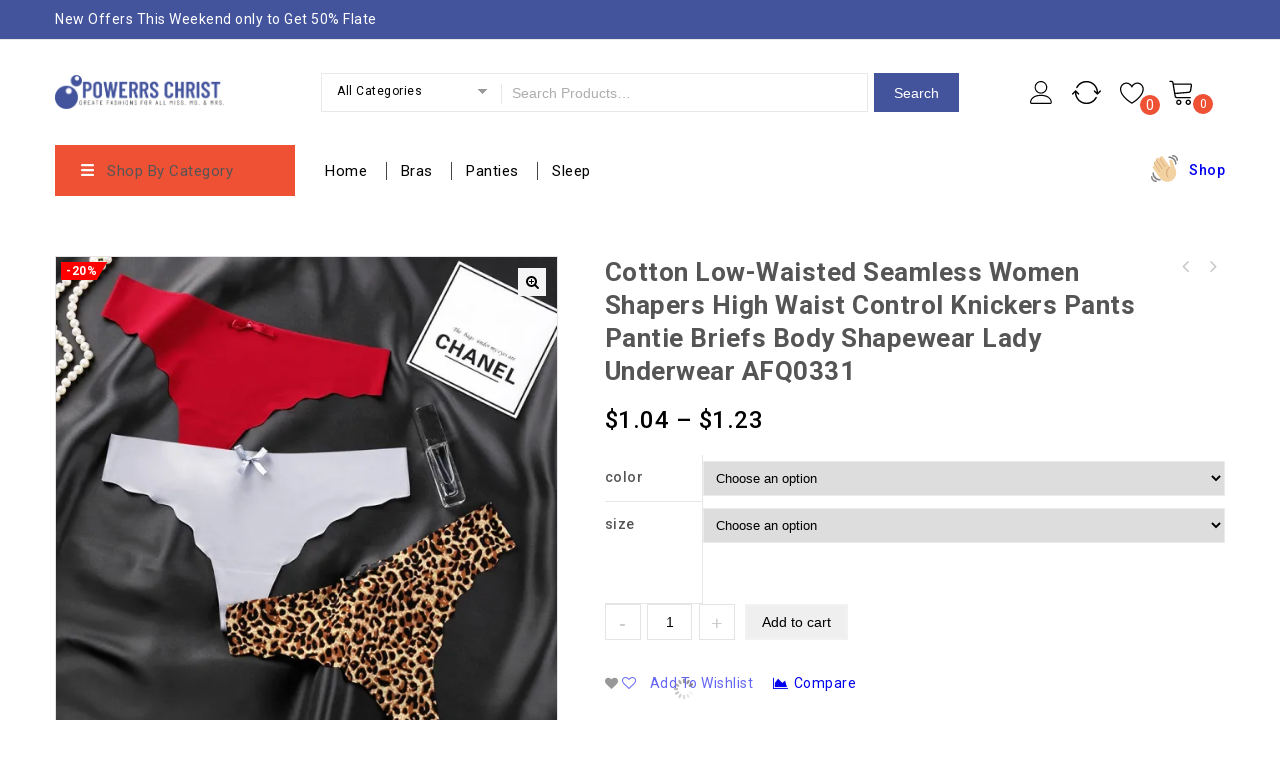

--- FILE ---
content_type: text/html; charset=UTF-8
request_url: https://powerrschrist.com/product/cotton-low-waisted-seamless-women-shapers-high-waist-control-knickers-pants-pantie-briefs-body-shapewear-lady-underwear-afq0331/
body_size: 26769
content:
<!DOCTYPE html>
<html lang="en-US">
<head>
<meta charset="UTF-8">
<meta name="viewport" content="width=device-width,initial-scale=1">  
<link rel="profile" href="//gmpg.org/xfn/11"/>
 				<script>document.documentElement.className = document.documentElement.className + ' yes-js js_active js'</script>
				<!--[if lt IE 9]>
		<![endif]-->
<meta name='robots' content='index, follow, max-image-preview:large, max-snippet:-1, max-video-preview:-1' />
<script>window._wca = window._wca || [];</script>

	<!-- This site is optimized with the Yoast SEO plugin v20.11 - https://yoast.com/wordpress/plugins/seo/ -->
	<title>Cotton Low-waisted Seamless Women Shapers High Waist Control Knickers Pants Pantie Briefs Body Shapewear Lady Underwear AFQ0331 | Powerrschrist.com</title>
	<link rel="canonical" href="https://powerrschrist.com/product/cotton-low-waisted-seamless-women-shapers-high-waist-control-knickers-pants-pantie-briefs-body-shapewear-lady-underwear-afq0331/" />
	<meta property="og:locale" content="en_US" />
	<meta property="og:type" content="article" />
	<meta property="og:title" content="Cotton Low-waisted Seamless Women Shapers High Waist Control Knickers Pants Pantie Briefs Body Shapewear Lady Underwear AFQ0331 | Powerrschrist.com" />
	<meta property="og:url" content="https://powerrschrist.com/product/cotton-low-waisted-seamless-women-shapers-high-waist-control-knickers-pants-pantie-briefs-body-shapewear-lady-underwear-afq0331/" />
	<meta property="og:site_name" content="Powerrschrist.com" />
	<meta property="article:modified_time" content="2021-10-04T17:07:51+00:00" />
	<meta property="og:image" content="https://i0.wp.com/powerrschrist.com/wp-content/uploads/2021/10/Hf39a092af7fb4f79814dc2c0b2950fdeY.jpg?fit=800%2C800&ssl=1" />
	<meta property="og:image:width" content="800" />
	<meta property="og:image:height" content="800" />
	<meta property="og:image:type" content="image/jpeg" />
	<meta name="twitter:card" content="summary_large_image" />
	<!-- / Yoast SEO plugin. -->


<link rel='dns-prefetch' href='//stats.wp.com' />
<link rel='dns-prefetch' href='//www.googletagmanager.com' />
<link rel='dns-prefetch' href='//fonts.googleapis.com' />
<link rel='dns-prefetch' href='//c0.wp.com' />
<link rel='dns-prefetch' href='//i0.wp.com' />
<link rel="alternate" type="application/rss+xml" title="Powerrschrist.com &raquo; Feed" href="https://powerrschrist.com/feed/" />
<link rel="alternate" type="application/rss+xml" title="Powerrschrist.com &raquo; Comments Feed" href="https://powerrschrist.com/comments/feed/" />
<link rel="alternate" type="application/rss+xml" title="Powerrschrist.com &raquo; Cotton Low-waisted Seamless Women Shapers High Waist  Control Knickers Pants Pantie Briefs Body Shapewear Lady Underwear AFQ0331 Comments Feed" href="https://powerrschrist.com/product/cotton-low-waisted-seamless-women-shapers-high-waist-control-knickers-pants-pantie-briefs-body-shapewear-lady-underwear-afq0331/feed/" />
<link rel="alternate" title="oEmbed (JSON)" type="application/json+oembed" href="https://powerrschrist.com/wp-json/oembed/1.0/embed?url=https%3A%2F%2Fpowerrschrist.com%2Fproduct%2Fcotton-low-waisted-seamless-women-shapers-high-waist-control-knickers-pants-pantie-briefs-body-shapewear-lady-underwear-afq0331%2F" />
<link rel="alternate" title="oEmbed (XML)" type="text/xml+oembed" href="https://powerrschrist.com/wp-json/oembed/1.0/embed?url=https%3A%2F%2Fpowerrschrist.com%2Fproduct%2Fcotton-low-waisted-seamless-women-shapers-high-waist-control-knickers-pants-pantie-briefs-body-shapewear-lady-underwear-afq0331%2F&#038;format=xml" />
<style id='wp-img-auto-sizes-contain-inline-css'>
img:is([sizes=auto i],[sizes^="auto," i]){contain-intrinsic-size:3000px 1500px}
/*# sourceURL=wp-img-auto-sizes-contain-inline-css */
</style>
<link rel='stylesheet' id='google-fonts-css' href='https://fonts.googleapis.com/css?family=Roboto%3A400%2C500%2C700&#038;ver=1.0.0#038;subset=latin%2Clatin-ext' media='all' />
<link rel='stylesheet' id='tmpmela-block-style-css' href='https://powerrschrist.com/wp-content/themes/kartpul/css/megnor/blocks.css?ver=6.9' media='all' />
<link rel='stylesheet' id='tmpmela-isotope-css' href='https://powerrschrist.com/wp-content/themes/kartpul/css/isotop-port.css?ver=6.9' media='all' />
<link rel='stylesheet' id='tmpmela-custom-css' href='https://powerrschrist.com/wp-content/themes/kartpul/css/megnor/custom.css?ver=6.9' media='all' />
<link rel='stylesheet' id='owl-carousel-css' href='https://powerrschrist.com/wp-content/themes/kartpul/css/megnor/owl.carousel.css?ver=6.9' media='all' />
<link rel='stylesheet' id='owl-transitions-css' href='https://powerrschrist.com/wp-content/themes/kartpul/css/megnor/owl.transitions.css?ver=6.9' media='all' />
<link rel='stylesheet' id='shadowbox-css' href='https://powerrschrist.com/wp-content/themes/kartpul/css/megnor/shadowbox.css?ver=6.9' media='all' />
<link rel='stylesheet' id='tmpmela-shortcode-style-css' href='https://powerrschrist.com/wp-content/themes/kartpul/css/megnor/shortcode_style.css?ver=6.9' media='all' />
<link rel='stylesheet' id='animate-css' href='https://powerrschrist.com/wp-content/themes/kartpul/css/megnor/animate.min.css?ver=6.9' media='all' />
<link rel='stylesheet' id='tmpmela-woocommerce-css-css' href='https://powerrschrist.com/wp-content/themes/kartpul/css/megnor/woocommerce.css?ver=6.9' media='all' />
<style id='wp-emoji-styles-inline-css'>

	img.wp-smiley, img.emoji {
		display: inline !important;
		border: none !important;
		box-shadow: none !important;
		height: 1em !important;
		width: 1em !important;
		margin: 0 0.07em !important;
		vertical-align: -0.1em !important;
		background: none !important;
		padding: 0 !important;
	}
/*# sourceURL=wp-emoji-styles-inline-css */
</style>
<link rel='stylesheet' id='contact-form-7-css' href='https://powerrschrist.com/wp-content/plugins/contact-form-7/includes/css/styles.css?ver=5.7.7' media='all' />
<link rel='stylesheet' id='rs-plugin-settings-css' href='https://powerrschrist.com/wp-content/plugins/revslider/public/assets/css/rs6.css?ver=6.2.9' media='all' />
<style id='rs-plugin-settings-inline-css'>
#rs-demo-id {}
/*# sourceURL=rs-plugin-settings-inline-css */
</style>
<link rel='stylesheet' id='apm-styles-css' href='https://powerrschrist.com/wp-content/plugins/woocommerce-accepted-payment-methods/assets/css/style.css?ver=6.9' media='all' />
<link rel='stylesheet' id='photoswipe-css' href='https://c0.wp.com/p/woocommerce/7.8.2/assets/css/photoswipe/photoswipe.min.css' media='all' />
<link rel='stylesheet' id='photoswipe-default-skin-css' href='https://c0.wp.com/p/woocommerce/7.8.2/assets/css/photoswipe/default-skin/default-skin.min.css' media='all' />
<style id='woocommerce-inline-inline-css'>
.woocommerce form .form-row .required { visibility: visible; }
/*# sourceURL=woocommerce-inline-inline-css */
</style>
<link rel='stylesheet' id='jquery-colorbox-css' href='https://powerrschrist.com/wp-content/plugins/yith-woocommerce-compare/assets/css/colorbox.css?ver=1.4.21' media='all' />
<link rel='stylesheet' id='yith-quick-view-css' href='https://powerrschrist.com/wp-content/plugins/yith-woocommerce-quick-view/assets/css/yith-quick-view.css?ver=1.28.1' media='all' />
<style id='yith-quick-view-inline-css'>

				#yith-quick-view-modal .yith-wcqv-main{background:#ffffff;}
				#yith-quick-view-close{color:#cdcdcd;}
				#yith-quick-view-close:hover{color:#ff0000;}
/*# sourceURL=yith-quick-view-inline-css */
</style>
<link rel='stylesheet' id='jquery-selectBox-css' href='https://powerrschrist.com/wp-content/plugins/yith-woocommerce-wishlist/assets/css/jquery.selectBox.css?ver=1.2.0' media='all' />
<link rel='stylesheet' id='yith-wcwl-font-awesome-css' href='https://powerrschrist.com/wp-content/plugins/yith-woocommerce-wishlist/assets/css/font-awesome.css?ver=4.7.0' media='all' />
<link rel='stylesheet' id='woocommerce_prettyPhoto_css-css' href='//powerrschrist.com/wp-content/plugins/woocommerce/assets/css/prettyPhoto.css?ver=3.1.6' media='all' />
<link rel='stylesheet' id='yith-wcwl-main-css' href='https://powerrschrist.com/wp-content/plugins/yith-woocommerce-wishlist/assets/css/style.css?ver=3.23.0' media='all' />
<style id='yith-wcwl-main-inline-css'>
.yith-wcwl-share li a{color: #FFFFFF;}.yith-wcwl-share li a:hover{color: #FFFFFF;}.yith-wcwl-share a.facebook{background: #39599E; background-color: #39599E;}.yith-wcwl-share a.facebook:hover{background: #39599E; background-color: #39599E;}.yith-wcwl-share a.twitter{background: #45AFE2; background-color: #45AFE2;}.yith-wcwl-share a.twitter:hover{background: #39599E; background-color: #39599E;}.yith-wcwl-share a.pinterest{background: #AB2E31; background-color: #AB2E31;}.yith-wcwl-share a.pinterest:hover{background: #39599E; background-color: #39599E;}.yith-wcwl-share a.email{background: #FBB102; background-color: #FBB102;}.yith-wcwl-share a.email:hover{background: #39599E; background-color: #39599E;}.yith-wcwl-share a.whatsapp{background: #00A901; background-color: #00A901;}.yith-wcwl-share a.whatsapp:hover{background: #39599E; background-color: #39599E;}
/*# sourceURL=yith-wcwl-main-inline-css */
</style>
<link rel='stylesheet' id='tmpmela-child-style-css' href='https://powerrschrist.com/wp-content/themes/kartpul/style.css?ver=6.9' media='all' />
<link rel='stylesheet' id='tmpmela-fonts-css' href='//fonts.googleapis.com/css?family=Source+Sans+Pro%3A300%2C400%2C600%2C300italic%2C400italic%2C600italic%7CBitter%3A400%2C600&#038;subset=latin%2Clatin-ext' media='all' />
<link rel='stylesheet' id='font-awesome-css' href='https://powerrschrist.com/wp-content/themes/kartpul/fonts/css/font-awesome.css?ver=4.7.0' media='all' />
<style id='font-awesome-inline-css'>
[data-font="FontAwesome"]:before {font-family: 'FontAwesome' !important;content: attr(data-icon) !important;speak: none !important;font-weight: normal !important;font-variant: normal !important;text-transform: none !important;line-height: 1 !important;font-style: normal !important;-webkit-font-smoothing: antialiased !important;-moz-osx-font-smoothing: grayscale !important;}
/*# sourceURL=font-awesome-inline-css */
</style>
<link rel='stylesheet' id='tmpmela-style-css' href='https://powerrschrist.com/wp-content/themes/kartpul_layout8/style.css?ver=1.0' media='all' />
<link rel='stylesheet' id='jetpack_css-css' href='https://c0.wp.com/p/jetpack/12.3.1/css/jetpack.css' media='all' />
<script id="jetpack_related-posts-js-extra">
/* <![CDATA[ */
var related_posts_js_options = {"post_heading":"h4"};
//# sourceURL=jetpack_related-posts-js-extra
/* ]]> */
</script>
<script src="https://c0.wp.com/p/jetpack/12.3.1/_inc/build/related-posts/related-posts.min.js" id="jetpack_related-posts-js"></script>
<script src="https://c0.wp.com/c/6.9/wp-includes/js/jquery/jquery.min.js" id="jquery-core-js"></script>
<script src="https://c0.wp.com/c/6.9/wp-includes/js/jquery/jquery-migrate.min.js" id="jquery-migrate-js"></script>
<script src="https://powerrschrist.com/wp-content/plugins/revslider/public/assets/js/rbtools.min.js?ver=6.0.5" id="tp-tools-js"></script>
<script src="https://powerrschrist.com/wp-content/plugins/revslider/public/assets/js/rs6.min.js?ver=6.2.9" id="revmin-js"></script>
<script src="https://c0.wp.com/p/woocommerce/7.8.2/assets/js/jquery-blockui/jquery.blockUI.min.js" id="jquery-blockui-js"></script>
<script id="wc-add-to-cart-js-extra">
/* <![CDATA[ */
var wc_add_to_cart_params = {"ajax_url":"/wp-admin/admin-ajax.php","wc_ajax_url":"/?wc-ajax=%%endpoint%%","i18n_view_cart":"View cart","cart_url":"https://powerrschrist.com/cart/","is_cart":"","cart_redirect_after_add":"no"};
//# sourceURL=wc-add-to-cart-js-extra
/* ]]> */
</script>
<script src="https://c0.wp.com/p/woocommerce/7.8.2/assets/js/frontend/add-to-cart.min.js" id="wc-add-to-cart-js"></script>
<script src="https://powerrschrist.com/wp-content/plugins/js_composer/assets/js/vendors/woocommerce-add-to-cart.js?ver=6.2.0" id="vc_woocommerce-add-to-cart-js-js"></script>
<script defer src="https://stats.wp.com/s-202604.js" id="woocommerce-analytics-js"></script>
<script src="https://powerrschrist.com/wp-content/themes/kartpul/js/megnor/jquery.custom.min.js?ver=6.9" id="tmpmela-custom-script-js"></script>
<script src="https://powerrschrist.com/wp-content/themes/kartpul/js/megnor/megnor.min.js?ver=6.9" id="tmpmela-megnor-js"></script>
<script src="https://powerrschrist.com/wp-content/themes/kartpul/js/megnor/custom.js?ver=6.9" id="tmpmela-custom-js"></script>
<script src="https://powerrschrist.com/wp-content/themes/kartpul/js/megnor/owl.carousel.min.js?ver=6.9" id="owlcarousel-js"></script>
<script src="https://powerrschrist.com/wp-content/themes/kartpul/js/megnor/jquery.validate.js?ver=6.9" id="validate-js"></script>
<script src="https://powerrschrist.com/wp-content/themes/kartpul/js/megnor/shadowbox.js?ver=6.9" id="shadowbox-js"></script>
<script src="https://powerrschrist.com/wp-content/themes/kartpul/js/megnor/jquery.megamenu.js?ver=6.9" id="megamenu-js"></script>
<script src="https://powerrschrist.com/wp-content/themes/kartpul/js/megnor/easyResponsiveTabs.js?ver=6.9" id="easyResponsiveTabs-js"></script>
<script src="https://powerrschrist.com/wp-content/themes/kartpul/js/megnor/jquery.treeview.js?ver=6.9" id="jtree-js"></script>
<script src="https://powerrschrist.com/wp-content/themes/kartpul/js/megnor/countUp.js?ver=6.9" id="countUp-js"></script>
<script src="https://powerrschrist.com/wp-content/themes/kartpul/js/megnor/jquery.countdown.min.js?ver=6.9" id="countdown-js"></script>
<script src="https://powerrschrist.com/wp-content/themes/kartpul/js/html5.js?ver=6.9" id="tmpmela-html5-js"></script>
<script id="phpvariable-js-extra">
/* <![CDATA[ */
var php_var = {"tmpmela_loadmore":"","tmpmela_pagination":"","tmpmela_nomore":""};
//# sourceURL=phpvariable-js-extra
/* ]]> */
</script>
<script src="https://powerrschrist.com/wp-content/themes/kartpul/js/megnor/megnorloadmore.js?ver=6.9" id="phpvariable-js"></script>

<!-- Google Analytics snippet added by Site Kit -->
<script src="https://www.googletagmanager.com/gtag/js?id=UA-185995836-5" id="google_gtagjs-js" async></script>
<script id="google_gtagjs-js-after">
/* <![CDATA[ */
window.dataLayer = window.dataLayer || [];function gtag(){dataLayer.push(arguments);}
gtag('set', 'linker', {"domains":["powerrschrist.com"]} );
gtag("js", new Date());
gtag("set", "developer_id.dZTNiMT", true);
gtag("config", "UA-185995836-5", {"anonymize_ip":true});
//# sourceURL=google_gtagjs-js-after
/* ]]> */
</script>

<!-- End Google Analytics snippet added by Site Kit -->
<link rel="https://api.w.org/" href="https://powerrschrist.com/wp-json/" /><link rel="alternate" title="JSON" type="application/json" href="https://powerrschrist.com/wp-json/wp/v2/product/11721" /><link rel="EditURI" type="application/rsd+xml" title="RSD" href="https://powerrschrist.com/xmlrpc.php?rsd" />
<meta name="generator" content="WordPress 6.9" />
<meta name="generator" content="WooCommerce 7.8.2" />
<link rel='shortlink' href='https://powerrschrist.com/?p=11721' />
<meta name="generator" content="Site Kit by Google 1.104.0" /><meta name="google-site-verification" content="UnQzbFHS3vx4p8CCEY300P_Srbj0uwSsbPMKQOWnIFI" />

<!-- Global site tag (gtag.js) - Google Analytics -->
<script async src="https://www.googletagmanager.com/gtag/js?id=G-043TWRVGZW"></script>
<script>
  window.dataLayer = window.dataLayer || [];
  function gtag(){dataLayer.push(arguments);}
  gtag('js', new Date());

  gtag('config', 'G-043TWRVGZW');
	<style>img#wpstats{display:none}</style>
		<meta name="generator" content="/home/christpdss/public_html/powerrschrist.com/wp-content/themes/kartpul/style.css - " />		<link href='https://fonts.googleapis.com/css?family=Roboto' rel='stylesheet' />
	<style>
		h1 {	
		font-family:'Roboto', Arial, Helvetica, sans-serif;
	}	
			h1 {	
		color:#555555;	
	}	
			h2 {	
		font-family:'Roboto', Arial, Helvetica, sans-serif;
	}	
			h2 {	
		color:#555555;	
	}	
			h3 {	
		font-family:'Roboto', Arial, Helvetica, sans-serif;
	}	
			h3 { color:#555555;}
			h4 {	
		font-family:'Roboto', Arial, Helvetica, sans-serif;
	}	
		
		h4 {	
		color:#555555;	
	}	
			h5 {	
		font-family:'Roboto', Arial, Helvetica, sans-serif;
	}	
			h5 {	
		color:#555555;	
	}	
			h6 {	
		font-family:'Roboto', Arial, Helvetica, sans-serif;
	}	
		
		h6 {	
		color:#555555;	
	}	
	
	a {
		color:#555555;
	}
	a:hover ,.header-tag-widget .tagcloud a:hover,.woocommerce ul.products li.product .product-name:hover,
	li.product a:hover .product-name, .entry-meta a:hover ,
	.tabs a.current, a.active, .entry-thumbnail .comments-link a:hover,
	.cat-outer-block:hover .cat_description a ,.post-detail a:hover ,
	.current-cat > a,.woocommerce .entry-summary .yith-wcwl-wishlistexistsbrowse a:hover,
	.woocommerce .entry-summary .yith-wcwl-wishlistaddedbrowse a:hover,
	.woocommerce .entry-summary .yith-wcwl-add-to-wishlist .add_to_wishlist:hover,
	.woocommerce .entry-summary a.compare.button:hover,
	.woocommerce ul.products li .container-inner .wcpc_compare a.button:hover,
	.woocommerce .entry-summary .compare.button:hover,
	.woocommerce .entry-summary .yith-wcwl-add-to-wishlist .add_to_wishlist:hover:before,
	.woocommerce .entry-summary a.compare.button.added:hover,
	.woocommerce .entry-summary .yith-wcwl-wishlistexistsbrowse a:hover:before,
	.woocommerce .entry-summary .compare.button:hover:before,
	.woocommerce .entry-summary .compare.button:hover:before,
	 .woocommerce .entry-summary a.compare.button.added:hover:before,
	.woocommerce .summary .product_meta .posted_in a:hover,
	.woocommerce .summary .product_meta .tagged_as a:hover,
	.brand span a:hover,
	.social a:hover,
	.post-navigation a:hover .fa,
	.woocommerce .entry-summary .yith-wcwl-wishlistaddedbrowse a:hover:before{
		color:#43549D;
	}
	.site-footer .widget-title, #menu-footer-navigation > li > a{
		color:#FFFFFF; 
	}
	.footer a, .site-footer a, .site-footer, .footer-middle li .sub-menu li a{
		color:#B8B8B8; 
	}
	.footer a:hover, .footer .footer-links li a:hover, .site-footer a:hover, .footer-middle li .sub-menu li a:hover {
		color:#43549D;		 
	}
	.site-footer
	{
		background-color:#222222;
			}
		h3 {	
		font-family:'Roboto', Arial, Helvetica, sans-serif;	
	}	
		
		.site-footer {	
		font-family:'Roboto', Arial, Helvetica, sans-serif;	
	}	
		.footer-newsletter{
		background-color:rgb(67,84,157); 
	}
	.site-footer {
		background-color:rgb(34,34,34); 
	}	
	body {
		background-color:#FFFFFF ;
		background-image: url("");
		background-position:top left;
		background-repeat:no-repeat;
		background-attachment:scroll;		
		color:#555555;
	} 	
	.topbar-outer{
		background-color:rgba(255,255,255,1);
		color:#555555; 
	}
	.topbar-main a{ color:#555555; }
	.topbar-main a:hover{ color:#43549D; }	
	.header-right-service-cms .service-text.text{
		background-color:#000000;
	}
	.box-category-heading{
	background-color:rgb(67,84,157);
	}
	.header-right-service-cms .service-text a{
		color:#FFFFFF	}
	
	.mega-menu ul li a, .login-out a{color:#FFFFFF; }
	.mega-menu ul li a:hover{color:#43549D; }	
	
	.mega-menu ul li .sub a{color:#555555; }
	.mega-menu ul li .sub a:hover{color:#43549D; }
	
	.mega-menu ul li .sub {background-color:#FFFFFF ;	}
	.home .site-header:hover,.sticky-menu .header-style, .home.blog .site-header,
	.site-header{
		background-color:rgb(255,255,255);
			
	} 
	 .header-bottom{background-color:#000000;}
	 .box-category .title1{color:#FFFFFF;}
	 .header-category .sidebar-category{background-color:#FFFFFF;}
	 .header-category ul.sidebar-category-inner > li a ,.more-wrap{color:#555555;}
	 .header-category ul.sidebar-category-inner > li a:hover ,.more-wrap:hover{color:#43549D;}
	 .sidebar-category-inner li .sub li.mega-hdr a.mega-hdr-a{color:#555555;}
	 .sidebar-category-inner li .sub li.mega-hdr a.mega-hdr-a:hover{color:#43549D;}
	 .header-category .sub-container ul li > a{color:#555555;}
	 .header-category .sub-container ul li > a:hover{color:#43549D;}
		body {	
		font-family: 'Roboto', Arial, Helvetica, sans-serif;	
	}
.widget button, .widget input[type="button"], .widget input[type="reset"], .widget input[type="submit"], a.button, button, .contributor-posts-link, input[type="button"], input[type="reset"], input[type="submit"], .button_content_inner a, .woocommerce #content input.button, .woocommerce #respond input#submit, .woocommerce button.button, .woocommerce input.button, .woocommerce-page #content input.button, .woocommerce-page #respond input#submit, .woocommerce-page a.button, .woocommerce-page button.button, .woocommerce-page input.button, .woocommerce .wishlist_table td.product-add-to-cart a,.woocommerce .wc-proceed-to-checkout .checkout-button,
.woocommerce-page input.button:hover,.woocommerce #content input.button.disabled,.woocommerce #content input.button:disabled,.woocommerce #respond input#submit.disabled,.woocommerce #respond input#submit:disabled,.woocommerce a.button.disabled,.woocommerce a.button:disabled,.woocommerce button.button.disabled,.woocommerce button.button:disabled,.woocommerce input.button.disabled,.woocommerce input.button:disabled,.woocommerce-page #content input.button.disabled,.woocommerce-page #content input.button:disabled,.woocommerce-page #respond input#submit.disabled,.woocommerce-page #respond input#submit:disabled,.woocommerce-page a.button.disabled,.woocommerce-page a.button:disabled,.woocommerce-page button.button.disabled,.woocommerce-page button.button:disabled,.woocommerce-page input.button.disabled,.woocommerce-page input.button:disabled, .loadgridlist-wrapper .woocount, .woocommerce.single-product .single_add_to_cart_button, .woocommerce.single-product div.product form.cart .button,.yith-wcwl-add-to-wishlist a,
.woocommerce ul.products li.product .button.product_type_simple.add_to_cart_button.ajax_add_to_cart, .woocommerce-page ul.products li.product .button.product_type_simple.add_to_cart_button.ajax_add_to_cart, .woocommerce ul.products li.product .product_type_grouped.button.add_to_cart_button.ajax_add_to_cart, .woocommerce-page ul.products li.product .product_type_grouped.button.add_to_cart_button.ajax_add_to_cart, .woocommerce ul.products li.product .product_type_external.button.add_to_cart_button.ajax_add_to_cart, .woocommerce-page ul.products li.product .product_type_external.button.add_to_cart_button.ajax_add_to_cart, .woocommerce ul.products li.product .product_type_variable.button.add_to_cart_button.ajax_add_to_cart, .woocommerce-page ul.products li.product .product_type_variable.button.add_to_cart_button.ajax_add_to_cart
  {
	background-color:rgb(255,255,255);
	border-color:rgb(67,84,157);
	color:#555555;
			font-family:'Roboto', Arial, Helvetica, sans-serif;
	}
.widget input[type="button"]:hover, .widget input[type="button"]:focus, .widget input[type="reset"]:hover, .widget input[type="reset"]:focus, .widget input[type="submit"]:hover, .widget input[type="submit"]:focus, a.button:hover, a.button:focus, button:hover, button:focus, .contributor-posts-link:hover, input[type="button"]:hover, input[type="button"]:focus, input[type="reset"]:hover, input[type="reset"]:focus, input[type="submit"]:hover, input[type="submit"]:focus, .button_content_inner a:hover, .button_content_inner a:focus, .woocommerce #content input.button:hover, .woocommerce #respond input#submit:hover, .woocommerce button.button:hover, .woocommerce input.button:hover, .woocommerce-page #content input.button:hover, .woocommerce-page #respond input#submit:hover, .woocommerce-page button.button:hover, .woocommerce #content table.cart .checkout-button:hover, #primary .entry-summary .single_add_to_cart_button:hover, .woocommerce .wc-proceed-to-checkout .checkout-button:hover, .loadgridlist-wrapper .woocount:hover, .entry-summary .yith-wcwl-wishlistexistsbrowse > a:hover, .woocommerce a.compare.button:hover, .woocommerce .yith-wcwl-add-to-wishlist a.add_to_wishlist:hover, .woocommerce ul.products li.product .yith-wcwl-wishlistexistsbrowse a:hover, .woocommerce-page ul.products li.product .yith-wcwl-wishlistexistsbrowse a:hover, .woocommerce ul.products li.product .yith-wcwl-wishlistaddedbrowse a:hover, .woocommerce-page ul.products li.product .yith-wcwl-wishlistaddedbrowse a:hover, .woocommerce ul.products li .container-inner .compare-button a:hover, .woocommerce-page ul.products li .container-inner .compare-button a:hover, .woocommerce .button.yith-wcqv-button:hover, .woocommerce-page ul.products li.product .yith-wcqv-button:hover, .yith-wcwl-add-to-wishlist a:hover,
.woocommerce ul.products li .container-inner .wcpc_compare a.button:hover,
.woocommerce ul.products li.product .button.product_type_simple:hover.add_to_cart_button.ajax_add_to_cart, .woocommerce-page ul.products li.product .button.product_type_simple:hover.add_to_cart_button.ajax_add_to_cart, .woocommerce ul.products li.product .product_type_grouped:hover.button.add_to_cart_button.ajax_add_to_cart, .woocommerce-page ul.products li.product .product_type_grouped:hover.button.add_to_cart_button.ajax_add_to_cart, .woocommerce ul.products li.product .product_type_external:hover.button.add_to_cart_button.ajax_add_to_cart, .woocommerce-page ul.products li.product .product_type_external:hover.button.add_to_cart_button.ajax_add_to_cart, .woocommerce ul.products li.product .product_type_variable:hover.button.add_to_cart_button.ajax_add_to_cart, .woocommerce-page ul.products li.product .product_type_variable:hover.button.add_to_cart_button.ajax_add_to_cart
{
	background-color:rgb(67,84,157);
	border-color:rgb(67,84,157);
	color:#FFFFFF;
	}	
			
</style>
	<noscript><style>.woocommerce-product-gallery{ opacity: 1 !important; }</style></noscript>
	<meta name="generator" content="Powered by WPBakery Page Builder - drag and drop page builder for WordPress."/>
			<style>
				/* If html does not have either class, do not show lazy loaded images. */
				html:not( .jetpack-lazy-images-js-enabled ):not( .js ) .jetpack-lazy-image {
					display: none;
				}
			</style>
			<script>
				document.documentElement.classList.add(
					'jetpack-lazy-images-js-enabled'
				);
			</script>
		<meta name="generator" content="Powered by Slider Revolution 6.2.9 - responsive, Mobile-Friendly Slider Plugin for WordPress with comfortable drag and drop interface." />
<style></style><link rel="icon" href="https://i0.wp.com/powerrschrist.com/wp-content/uploads/2021/01/cropped-fav.png?fit=32%2C32&#038;ssl=1" sizes="32x32" />
<link rel="icon" href="https://i0.wp.com/powerrschrist.com/wp-content/uploads/2021/01/cropped-fav.png?fit=192%2C192&#038;ssl=1" sizes="192x192" />
<link rel="apple-touch-icon" href="https://i0.wp.com/powerrschrist.com/wp-content/uploads/2021/01/cropped-fav.png?fit=180%2C180&#038;ssl=1" />
<meta name="msapplication-TileImage" content="https://i0.wp.com/powerrschrist.com/wp-content/uploads/2021/01/cropped-fav.png?fit=270%2C270&#038;ssl=1" />
<script>function setREVStartSize(e){
			//window.requestAnimationFrame(function() {				 
				window.RSIW = window.RSIW===undefined ? window.innerWidth : window.RSIW;	
				window.RSIH = window.RSIH===undefined ? window.innerHeight : window.RSIH;	
				try {								
					var pw = document.getElementById(e.c).parentNode.offsetWidth,
						newh;
					pw = pw===0 || isNaN(pw) ? window.RSIW : pw;
					e.tabw = e.tabw===undefined ? 0 : parseInt(e.tabw);
					e.thumbw = e.thumbw===undefined ? 0 : parseInt(e.thumbw);
					e.tabh = e.tabh===undefined ? 0 : parseInt(e.tabh);
					e.thumbh = e.thumbh===undefined ? 0 : parseInt(e.thumbh);
					e.tabhide = e.tabhide===undefined ? 0 : parseInt(e.tabhide);
					e.thumbhide = e.thumbhide===undefined ? 0 : parseInt(e.thumbhide);
					e.mh = e.mh===undefined || e.mh=="" || e.mh==="auto" ? 0 : parseInt(e.mh,0);		
					if(e.layout==="fullscreen" || e.l==="fullscreen") 						
						newh = Math.max(e.mh,window.RSIH);					
					else{					
						e.gw = Array.isArray(e.gw) ? e.gw : [e.gw];
						for (var i in e.rl) if (e.gw[i]===undefined || e.gw[i]===0) e.gw[i] = e.gw[i-1];					
						e.gh = e.el===undefined || e.el==="" || (Array.isArray(e.el) && e.el.length==0)? e.gh : e.el;
						e.gh = Array.isArray(e.gh) ? e.gh : [e.gh];
						for (var i in e.rl) if (e.gh[i]===undefined || e.gh[i]===0) e.gh[i] = e.gh[i-1];
											
						var nl = new Array(e.rl.length),
							ix = 0,						
							sl;					
						e.tabw = e.tabhide>=pw ? 0 : e.tabw;
						e.thumbw = e.thumbhide>=pw ? 0 : e.thumbw;
						e.tabh = e.tabhide>=pw ? 0 : e.tabh;
						e.thumbh = e.thumbhide>=pw ? 0 : e.thumbh;					
						for (var i in e.rl) nl[i] = e.rl[i]<window.RSIW ? 0 : e.rl[i];
						sl = nl[0];									
						for (var i in nl) if (sl>nl[i] && nl[i]>0) { sl = nl[i]; ix=i;}															
						var m = pw>(e.gw[ix]+e.tabw+e.thumbw) ? 1 : (pw-(e.tabw+e.thumbw)) / (e.gw[ix]);					
						newh =  (e.gh[ix] * m) + (e.tabh + e.thumbh);
					}				
					if(window.rs_init_css===undefined) window.rs_init_css = document.head.appendChild(document.createElement("style"));					
					document.getElementById(e.c).height = newh+"px";
					window.rs_init_css.innerHTML += "#"+e.c+"_wrapper { height: "+newh+"px }";				
				} catch(e){
					console.log("Failure at Presize of Slider:" + e)
				}					   
			//});
		  };</script>
		<style id="wp-custom-css">
			.footer-middle {
	display: none;
}
.heading h1{
	font-size:43px;
}
#row-first{
	padding-left:45px;
}
#inner-last-row .description{
	 color:#555555;
}
.woocommerce-account .page-title {
    margin-top: 20px;
}
.site-main{
	padding:0px !important; 
}
#inner-last-row .service-text a{
	color:#000;
}
.about-page .description{
	color:#fff;
}
.about-page .title.service-text a{
	color:#fff;
}
.site-main {
     padding: 0px 0 0; 
}
.content-area {
    padding-bottom: 0px !important;
}
.single .site-main {
     padding: 30px 0 0 !important; 
}
.single .content-area {
    padding-bottom: 30px !important;
}
.footer-newsletter {
    background-color: rgb(67,84,157);
    padding-top: 30px;
    padding-bottom: 50px;
}
.home-sec .service .style-2 .service-text a {
    color: #fff;
    font-size: 20px;
	 
}
.home-sec .service .style-2 .service-text{
	text-decoration: underline;
}

.static-wrapper.cms-center-text {
     left: 10px; 
}
.home-banner span.text2.static-text {
    float: right;
	margin-top:7px;
	padding-right:20px;
   
}
.home-banner .cms-banner-inner {
    background-color: #43549D;
}
.home-banner .static-wrapper {
     position: relative !important; 
    bottom: auto;
}
.home-banner .banner-text {
    margin-top: 8px;
	padding-bottom: 10px;
}
.home-banner span.text1.static-text {
 padding-top: 10px;
	float:left;
	font-size:26px;
	font-weight:600;
}
.tabs .vc_tta-panels {
    background-color: #fff0 !important;
}
.tabs img.attachment-woocommerce_thumbnail.size-woocommerce_thumbnail.jetpack-lazy-image.jetpack-lazy-image--handled {
    width: 280px;
	height:280px;
}
.tabs h3.product-name {
    height: 105px;
}
.tabs .product-detail-wrapper{
	padding:16px 16px 30px 16px;
}
.tabs .product-block-inner {
    background-color: #fff;
}
 a.button.product_type_variable.add_to_cart_button {
    background-color: #43549D;
    color: #fff;
	border:none;
}

.testimonial-home {
    background-attachment: fixed;
	background-color: rgba(0,0,0,41%) !important;
	background-blend-mode: darken !important;
}
.testimonial-home blockquote, q {
    quotes: none;
    clear: both;
    line-height: 30px;
    font-size: 22px;
    color: #000;
}
.testimonial-home .custom-testimonial .testimonial-designation {
    margin: 0;
    color: #000;
    font-size: 20px;
}
 img.attachment-woocommerce_thumbnail.size-woocommerce_thumbnail.jetpack-lazy-image.jetpack-lazy-image--handled {
    width: 280px;
	height:300px;
}
 h3.product-name {
    height: 105px;
}
.featureeee .product-detail-wrapper{
	padding:16px 16px 30px 16px;
	
	 
}
.featureeee .product-block-inner {
    background-color: #fff;
}
.featureeee .owl-theme .owl-buttons div{
	top:0% !important;
}
.testimonial-home .wpb_wrapper {
    background-color: #ffffffa6;
}
.footer-newsletter {
    padding-top: 30px;
    padding-bottom: 30px;
}
.footer-newsletter .widget .tnp.tnp-widget {
    margin-top: 9px;
}
.footer-newsletter ul.toggle-block {
    margin-top: 10px;
}
.topbar-main a {
    color: #ffffff;
}
.topbar-outer {
    background-color: #43549d;
    color: #ffffff;
}
.site-header .header-search .woocommerce-product-search button[type="submit"], .header-search input[type="submit"] {
    background-color: #43549D;
    
}
.archive .product-block-inner {
    background-color: #ffffff;
    
    box-shadow: 10px 10px 20px #4242421f;
}
.archive .product-detail-wrapper {
    padding: 17px 17px 33px 17px;
}
.archive h3.entry-title-main {
    display: none;
}
.menu-topbar-menu-links-container ul li:after {
    content: '\\';
    font-family: fontawesome;
    color: #fff;
    margin: 0 0 0 10px;
}

.vc_row.wpb_row.vc_row-fluid.custom-content-main.vc_custom_1641904627787.vc_row-has-fill.vc_row-o-full-height.vc_row-o-columns-middle.vc_row-flex {
    padding: 0px !important;
}
.banner h1.normal-title {
    font-size: 43px;
}
.address-label {
    color: #000;
    font-weight: 700;
    font-size: 20px;
}
.banner-faq .sub-title {
    color: #fff;
    font-size: 20px;
    margin: 0;
}
.banner-faq .big-title {
    font-size: 35px;
}
.faq-last .service .style-2 .service-text a {
    color: #fff;
    font-size: 20px;
}
.faq-last .service .style-2 .description {
    margin: 0;
    color: #fff;
}
.woocommerce.single-product #content div.product .entry-summary .product_title {
   
    line-height: 33px;
}
.home-end span.text1.static-text {
    font-size: 30px !important;
}
@media only screen and (min-width: 767px){
.footer-newsletter {
    padding-top: 26px;
    padding-bottom: 40px;
}
}
@media screen and (min-width: 360px) and (max-width: 768px) { 
 #tabs-cat{
    padding-top:0px !important;
    padding-bottom:0px !important;
}   
}
@media only screen and (max-width: 767px){
	.page-id-722 .small-title{
		font-size:20px !important;
	}
	
.footer-newsletter .widget .tnp.tnp-widget {
    margin-top: 9px;
}
.footer-newsletter ul.toggle-block {
    margin-top: 10px;
}
	.footer-newsletter {
    padding-top: 32px;
    padding-bottom: 45px;
}
	.widget_newsletterwidget .tnp.tnp-widget {
    display: block;
    margin: 16px 0 !important;
}
.woo-products {
    margin: 0;
    padding: 0px 0px 0;
}
	.faq_title {
    font-size: 13px;
}
	img.attachment-woocommerce_thumbnail.size-woocommerce_thumbnail.jetpack-lazy-image.jetpack-lazy-image--handled {
    width: 280px;
    height: 213px;
}
	h3.product-name {
    height: auto;
}
	.tabs img.attachment-woocommerce_thumbnail.size-woocommerce_thumbnail.jetpack-lazy-image.jetpack-lazy-image--handled {
    width: 280px;
	height:213px;
}
	.woocommerce ul.products li .container-inner {
    margin: 15px 6px 16px;
}
	.tabs h3.product-name {
    height: 164px;
}
	.home-banner.vc_custom_1641637535526 {
	 padding: 11px 5px 11px 5px !IMPORTANT;
}
	.home-banner.vc_custom_1641646603948{
		padding: 11px 5px 11px 5px !IMPORTANT;
	}
	.cms-banner-item {
    margin: 0px 0 !important;
}
	.cms-banner-item .static-wrapper.cms-center-text .static-text {
    padding: 2% 0% 0% 0% !important;
    line-height: 15px;
}
	.home-banner span.text1.static-text {
   
    float: none;
    font-size: 20px !important;
}
	.home-banner span.text2.static-text {
    float: none;
	}
	.cms-banner-item .text2 {
    font-size: 14px !important;
	}
	.testimonial-home .wpb_wrapper {
    background-color: #ffffffa6;
    margin-left: 20px;
    margin-right: 20px;
}
	.testimonial-home blockquote, q {
    quotes: none;
    clear: both;
    line-height: 25px;
    font-size: 16px;
    color: #000;
}
	.home-end.vc_custom_1641906561836 {
        margin-top: 50px !important;
    margin-right: 20px !important;
    margin-bottom: 50px !important;
    margin-left: 20px !important;

}
	.home-end .static-wrapper.cms-left-text {
    left: 3%;
    right: auto;
    top: 64%;

}
	span.text1.static-text {
    margin-top: 6px;
}
 .about-page.vc_custom_1641970624834 {
    padding-top: 40px !important;
     padding-right: 0px !important; 
    padding-bottom: 40px !important;
     padding-left: 0px !important;
}
	
.vc_custom_1641970646196 {
    padding-top: 40px !important;
    padding-right: 20px !important;
    padding-bottom: 40px !important;
    padding-left: 20px !important;
	}
	.vc_custom_1641900546016 {
    padding-top: 40px !important;
    padding-right: 20px !important;
    padding-bottom: 40px !important;
		padding-left: 20px !important;
	}
body. vc_custom_1641989970858{
		padding-top:0px !important;
    padding-bottom:0px !important;
	}	
	.tabs.vc_custom_1641643856923 {
    padding-top: 0px !important;
    padding-bottom: 0px !important;
}
}
		</style>
		<noscript><style> .wpb_animate_when_almost_visible { opacity: 1; }</style></noscript> 
<style id='global-styles-inline-css'>
:root{--wp--preset--aspect-ratio--square: 1;--wp--preset--aspect-ratio--4-3: 4/3;--wp--preset--aspect-ratio--3-4: 3/4;--wp--preset--aspect-ratio--3-2: 3/2;--wp--preset--aspect-ratio--2-3: 2/3;--wp--preset--aspect-ratio--16-9: 16/9;--wp--preset--aspect-ratio--9-16: 9/16;--wp--preset--color--black: #000000;--wp--preset--color--cyan-bluish-gray: #abb8c3;--wp--preset--color--white: #ffffff;--wp--preset--color--pale-pink: #f78da7;--wp--preset--color--vivid-red: #cf2e2e;--wp--preset--color--luminous-vivid-orange: #ff6900;--wp--preset--color--luminous-vivid-amber: #fcb900;--wp--preset--color--light-green-cyan: #7bdcb5;--wp--preset--color--vivid-green-cyan: #00d084;--wp--preset--color--pale-cyan-blue: #8ed1fc;--wp--preset--color--vivid-cyan-blue: #0693e3;--wp--preset--color--vivid-purple: #9b51e0;--wp--preset--gradient--vivid-cyan-blue-to-vivid-purple: linear-gradient(135deg,rgb(6,147,227) 0%,rgb(155,81,224) 100%);--wp--preset--gradient--light-green-cyan-to-vivid-green-cyan: linear-gradient(135deg,rgb(122,220,180) 0%,rgb(0,208,130) 100%);--wp--preset--gradient--luminous-vivid-amber-to-luminous-vivid-orange: linear-gradient(135deg,rgb(252,185,0) 0%,rgb(255,105,0) 100%);--wp--preset--gradient--luminous-vivid-orange-to-vivid-red: linear-gradient(135deg,rgb(255,105,0) 0%,rgb(207,46,46) 100%);--wp--preset--gradient--very-light-gray-to-cyan-bluish-gray: linear-gradient(135deg,rgb(238,238,238) 0%,rgb(169,184,195) 100%);--wp--preset--gradient--cool-to-warm-spectrum: linear-gradient(135deg,rgb(74,234,220) 0%,rgb(151,120,209) 20%,rgb(207,42,186) 40%,rgb(238,44,130) 60%,rgb(251,105,98) 80%,rgb(254,248,76) 100%);--wp--preset--gradient--blush-light-purple: linear-gradient(135deg,rgb(255,206,236) 0%,rgb(152,150,240) 100%);--wp--preset--gradient--blush-bordeaux: linear-gradient(135deg,rgb(254,205,165) 0%,rgb(254,45,45) 50%,rgb(107,0,62) 100%);--wp--preset--gradient--luminous-dusk: linear-gradient(135deg,rgb(255,203,112) 0%,rgb(199,81,192) 50%,rgb(65,88,208) 100%);--wp--preset--gradient--pale-ocean: linear-gradient(135deg,rgb(255,245,203) 0%,rgb(182,227,212) 50%,rgb(51,167,181) 100%);--wp--preset--gradient--electric-grass: linear-gradient(135deg,rgb(202,248,128) 0%,rgb(113,206,126) 100%);--wp--preset--gradient--midnight: linear-gradient(135deg,rgb(2,3,129) 0%,rgb(40,116,252) 100%);--wp--preset--font-size--small: 13px;--wp--preset--font-size--medium: 20px;--wp--preset--font-size--large: 36px;--wp--preset--font-size--x-large: 42px;--wp--preset--spacing--20: 0.44rem;--wp--preset--spacing--30: 0.67rem;--wp--preset--spacing--40: 1rem;--wp--preset--spacing--50: 1.5rem;--wp--preset--spacing--60: 2.25rem;--wp--preset--spacing--70: 3.38rem;--wp--preset--spacing--80: 5.06rem;--wp--preset--shadow--natural: 6px 6px 9px rgba(0, 0, 0, 0.2);--wp--preset--shadow--deep: 12px 12px 50px rgba(0, 0, 0, 0.4);--wp--preset--shadow--sharp: 6px 6px 0px rgba(0, 0, 0, 0.2);--wp--preset--shadow--outlined: 6px 6px 0px -3px rgb(255, 255, 255), 6px 6px rgb(0, 0, 0);--wp--preset--shadow--crisp: 6px 6px 0px rgb(0, 0, 0);}:where(.is-layout-flex){gap: 0.5em;}:where(.is-layout-grid){gap: 0.5em;}body .is-layout-flex{display: flex;}.is-layout-flex{flex-wrap: wrap;align-items: center;}.is-layout-flex > :is(*, div){margin: 0;}body .is-layout-grid{display: grid;}.is-layout-grid > :is(*, div){margin: 0;}:where(.wp-block-columns.is-layout-flex){gap: 2em;}:where(.wp-block-columns.is-layout-grid){gap: 2em;}:where(.wp-block-post-template.is-layout-flex){gap: 1.25em;}:where(.wp-block-post-template.is-layout-grid){gap: 1.25em;}.has-black-color{color: var(--wp--preset--color--black) !important;}.has-cyan-bluish-gray-color{color: var(--wp--preset--color--cyan-bluish-gray) !important;}.has-white-color{color: var(--wp--preset--color--white) !important;}.has-pale-pink-color{color: var(--wp--preset--color--pale-pink) !important;}.has-vivid-red-color{color: var(--wp--preset--color--vivid-red) !important;}.has-luminous-vivid-orange-color{color: var(--wp--preset--color--luminous-vivid-orange) !important;}.has-luminous-vivid-amber-color{color: var(--wp--preset--color--luminous-vivid-amber) !important;}.has-light-green-cyan-color{color: var(--wp--preset--color--light-green-cyan) !important;}.has-vivid-green-cyan-color{color: var(--wp--preset--color--vivid-green-cyan) !important;}.has-pale-cyan-blue-color{color: var(--wp--preset--color--pale-cyan-blue) !important;}.has-vivid-cyan-blue-color{color: var(--wp--preset--color--vivid-cyan-blue) !important;}.has-vivid-purple-color{color: var(--wp--preset--color--vivid-purple) !important;}.has-black-background-color{background-color: var(--wp--preset--color--black) !important;}.has-cyan-bluish-gray-background-color{background-color: var(--wp--preset--color--cyan-bluish-gray) !important;}.has-white-background-color{background-color: var(--wp--preset--color--white) !important;}.has-pale-pink-background-color{background-color: var(--wp--preset--color--pale-pink) !important;}.has-vivid-red-background-color{background-color: var(--wp--preset--color--vivid-red) !important;}.has-luminous-vivid-orange-background-color{background-color: var(--wp--preset--color--luminous-vivid-orange) !important;}.has-luminous-vivid-amber-background-color{background-color: var(--wp--preset--color--luminous-vivid-amber) !important;}.has-light-green-cyan-background-color{background-color: var(--wp--preset--color--light-green-cyan) !important;}.has-vivid-green-cyan-background-color{background-color: var(--wp--preset--color--vivid-green-cyan) !important;}.has-pale-cyan-blue-background-color{background-color: var(--wp--preset--color--pale-cyan-blue) !important;}.has-vivid-cyan-blue-background-color{background-color: var(--wp--preset--color--vivid-cyan-blue) !important;}.has-vivid-purple-background-color{background-color: var(--wp--preset--color--vivid-purple) !important;}.has-black-border-color{border-color: var(--wp--preset--color--black) !important;}.has-cyan-bluish-gray-border-color{border-color: var(--wp--preset--color--cyan-bluish-gray) !important;}.has-white-border-color{border-color: var(--wp--preset--color--white) !important;}.has-pale-pink-border-color{border-color: var(--wp--preset--color--pale-pink) !important;}.has-vivid-red-border-color{border-color: var(--wp--preset--color--vivid-red) !important;}.has-luminous-vivid-orange-border-color{border-color: var(--wp--preset--color--luminous-vivid-orange) !important;}.has-luminous-vivid-amber-border-color{border-color: var(--wp--preset--color--luminous-vivid-amber) !important;}.has-light-green-cyan-border-color{border-color: var(--wp--preset--color--light-green-cyan) !important;}.has-vivid-green-cyan-border-color{border-color: var(--wp--preset--color--vivid-green-cyan) !important;}.has-pale-cyan-blue-border-color{border-color: var(--wp--preset--color--pale-cyan-blue) !important;}.has-vivid-cyan-blue-border-color{border-color: var(--wp--preset--color--vivid-cyan-blue) !important;}.has-vivid-purple-border-color{border-color: var(--wp--preset--color--vivid-purple) !important;}.has-vivid-cyan-blue-to-vivid-purple-gradient-background{background: var(--wp--preset--gradient--vivid-cyan-blue-to-vivid-purple) !important;}.has-light-green-cyan-to-vivid-green-cyan-gradient-background{background: var(--wp--preset--gradient--light-green-cyan-to-vivid-green-cyan) !important;}.has-luminous-vivid-amber-to-luminous-vivid-orange-gradient-background{background: var(--wp--preset--gradient--luminous-vivid-amber-to-luminous-vivid-orange) !important;}.has-luminous-vivid-orange-to-vivid-red-gradient-background{background: var(--wp--preset--gradient--luminous-vivid-orange-to-vivid-red) !important;}.has-very-light-gray-to-cyan-bluish-gray-gradient-background{background: var(--wp--preset--gradient--very-light-gray-to-cyan-bluish-gray) !important;}.has-cool-to-warm-spectrum-gradient-background{background: var(--wp--preset--gradient--cool-to-warm-spectrum) !important;}.has-blush-light-purple-gradient-background{background: var(--wp--preset--gradient--blush-light-purple) !important;}.has-blush-bordeaux-gradient-background{background: var(--wp--preset--gradient--blush-bordeaux) !important;}.has-luminous-dusk-gradient-background{background: var(--wp--preset--gradient--luminous-dusk) !important;}.has-pale-ocean-gradient-background{background: var(--wp--preset--gradient--pale-ocean) !important;}.has-electric-grass-gradient-background{background: var(--wp--preset--gradient--electric-grass) !important;}.has-midnight-gradient-background{background: var(--wp--preset--gradient--midnight) !important;}.has-small-font-size{font-size: var(--wp--preset--font-size--small) !important;}.has-medium-font-size{font-size: var(--wp--preset--font-size--medium) !important;}.has-large-font-size{font-size: var(--wp--preset--font-size--large) !important;}.has-x-large-font-size{font-size: var(--wp--preset--font-size--x-large) !important;}
/*# sourceURL=global-styles-inline-css */
</style>
<link rel='stylesheet' id='tmpmela-responsive-css' href='https://powerrschrist.com/wp-content/themes/kartpul_layout8/responsive.css?ver=6.9' media='all' />
</head>
<body class="wp-singular product-template-default single single-product postid-11721 wp-embed-responsive wp-theme-kartpul wp-child-theme-kartpul_layout8 theme-kartpul woocommerce woocommerce-page woocommerce-no-js masthead-fixed singular shop-full-width wpb-js-composer js-comp-ver-6.2.0 vc_responsive">
	  	
<!-- Css Spinner-->
	 <div class="sk-fading-circle">
	  <div class="sk-circle1 sk-circle"></div>
	  <div class="sk-circle2 sk-circle"></div>
	  <div class="sk-circle3 sk-circle"></div>
	  <div class="sk-circle4 sk-circle"></div>
	  <div class="sk-circle5 sk-circle"></div>
	  <div class="sk-circle6 sk-circle"></div>
	  <div class="sk-circle7 sk-circle"></div>
	  <div class="sk-circle8 sk-circle"></div>
	  <div class="sk-circle9 sk-circle"></div>
	  <div class="sk-circle10 sk-circle"></div>
	  <div class="sk-circle11 sk-circle"></div>
	  <div class="sk-circle12 sk-circle"></div>
	</div>
	<div id="page" class="hfeed site">
<!-- Header -->
<header id="masthead" class="site-header header-fix header full-width">
	<div class="header-main site-header-fix">
					
					<!-- Start header_top -->			
				
			 
			<div class="topbar-outer">
				<div class="topbar-main theme-container">
									
						<div class="header-offer">New Offers This Weekend only to Get 50% Flate</div>
																									
				<div class="tmpmela-topbar-menu-links">
									</div>
				</div>
			</div>
								
			<div class="header-top">
				<div class="theme-container">
					<div class="header-top-left">
						<!-- Header LOGO-->
							<div class="header-logo">
															<a href="https://powerrschrist.com/" title="Powerrschrist.com" rel="home">
								<img alt="POWERRSCHRIST.COM" src="https://powerrschrist.com/wp-content/uploads/2021/01/POWERRSCHRIST.COM_.png" />								</a>
							                                							</div>
							<!-- Header Mob LOGO-->
							<div class="header-mob-logo">
															<a href="https://powerrschrist.com/" title="Powerrschrist.com" rel="home">
								<img alt="POWERRSCHRIST.COM" src="https://powerrschrist.com/wp-content/uploads/2021/01/POWERRSCHRIST.COM_.png" />								</a>
							                                							</div>					 			
					</div>
					
					<div class="header-right">
					<div class="header-top-center">
					<!--Search-->
														<div class="header-search">
									<div class="header-toggle"></div>
												<form method="get" class="woocommerce-product-search" action="https://powerrschrist.com/shop/">
			<div class="product-search-widget">
			    <select class="orderby" name="product_cat">
												<option value="" selected="selected">All Categories</option>
														<option value="accessories" >Accessories</option>
														<option value="all-clothing" >All Clothing</option>
														<option value="bikinis" >Bikinis</option>
														<option value="bottoms" >Bottoms</option>
														<option value="bra-accessories" >Bra Accessories</option>
														<option value="bralettes" >Bralettes</option>
														<option value="bras" >Bras</option>
														<option value="briefs" >Briefs</option>
														<option value="cotton-panties" >Cotton Panties</option>
														<option value="dd" >DD+</option>
														<option value="full-coverage" >Full Coverage</option>
														<option value="high-leg" >High Leg</option>
														<option value="hipsters" >Hipsters</option>
														<option value="leakproof" >Leakproof</option>
														<option value="lightly-lined%e2%80%8b" >Lightly Lined​</option>
														<option value="lingerie" >Lingerie</option>
														<option value="nursing-maternity%e2%80%8b" >Nursing + Maternity​</option>
														<option value="pajama-separates" >Pajama Separates</option>
														<option value="pajama-sets" >Pajama Sets</option>
														<option value="panties" >Panties</option>
														<option value="panty-packs" >Panty Packs</option>
														<option value="robes-slippers" >Robes + Slippers</option>
														<option value="shapewear" >Shapewear</option>
														<option value="sleep" >Sleep</option>
														<option value="sleepshirts-nightgowns" >Sleepshirts + Nightgowns</option>
														<option value="sport" >Sport</option>
														<option value="strapless" >Strapless</option>
														<option value="t-shirt" >T-Shirt</option>
														<option value="thongs" >Thongs</option>
														<option value="tops" >Tops</option>
														<option value="unlined" >Unlined</option>
														<option value="wireless" >Wireless</option>
										</select>    
				<input type="search" class="search-field" placeholder="Search Products&hellip;" value="" name="s" title="Search for:" />
				<input type="hidden" name="post_type" value="product" />
				</div>
				<input type="submit" value="Search" />
			</form>
	 	
							</div>
										
					<!--End Search-->	
					</div>		
					
					<!--Start Header Right CMS Area-->
					<div class="header-top-right">
							 							 	
										<!-- Topbar link -->							
										<div class="topbar-link">
											<div class="topbar-link-toggle"></div>
												<div class="topbar-link-wrapper">   
													<div class="header-menu-links">																		
																														
																															<a href="https://powerrschrist.com/my-account/">User Login</a>
															  
													</div>			
												</div>
										</div>	
											
							
					<div class="compare-counter">        <a href="/?action=yith-woocompare-view-table&amp;iframe=yes" class="yith-woocompare-open" data-text="Compare"></a>
		</div>							
						
 					<div class="wishlist-counter"><a href = "https://powerrschrist.com/wishlist/"></a><span class="count">0</span></div>	
						
 																<div class="header-cart headercart-block">
											<div class="cart togg">
																				
														<div class="shopping_cart tog" title="View your shopping cart">
															<div class="cart-icon"></div>
															<div class="cart-price">
																<a class="cart-contents" href="https://powerrschrist.com/cart/" title="View your shopping cart">
																	<span class="cart-qty">0</span>																
																</a>
															</div>
														</div>	
																												<aside id="woocommerce_widget_cart-1" class="widget woocommerce widget_shopping_cart tab_content"><h3 class="widget-title">Cart</h3><div class="widget_shopping_cart_content"></div></aside>		
											</div>
										</div>
								
					</div>
					<!--End Header Right CMS Area-->
					</div>
				</div>
			</div>
			 	<!-- End header_top -->		
				
				<div class="header-bottom">
				  <div class="header-botton-inner">
					<div class="theme-container">
							<div class="header-bottom-left">	
								<!-- Start header_bottom_left -->	
																	<div class="box-category-heading">
									<div class="box-category">
                                        <div class="title1">
                                            Shop By Category                                        </div>
                                    </div>
									<!-- category block -->
									<div class="header-category widget_product_categories">
                                        <h3 class="widget-title">Product categories</h3><ul class="product-categories"><li class="cat-item cat-item-15"><a href="https://powerrschrist.com/product-category/all-clothing/">All Clothing</a></li>
<li class="cat-item cat-item-142 cat-parent"><a href="https://powerrschrist.com/product-category/bras/">Bras</a><ul class='children'>
<li class="cat-item cat-item-143"><a href="https://powerrschrist.com/product-category/bras/bra-accessories/">Bra Accessories</a></li>
<li class="cat-item cat-item-144"><a href="https://powerrschrist.com/product-category/bras/bralettes/">Bralettes</a></li>
<li class="cat-item cat-item-145"><a href="https://powerrschrist.com/product-category/bras/dd/">DD+</a></li>
<li class="cat-item cat-item-146"><a href="https://powerrschrist.com/product-category/bras/full-coverage/">Full Coverage</a></li>
<li class="cat-item cat-item-147"><a href="https://powerrschrist.com/product-category/bras/lightly-lined%e2%80%8b/">Lightly Lined​</a></li>
<li class="cat-item cat-item-148"><a href="https://powerrschrist.com/product-category/bras/lingerie/">Lingerie</a></li>
<li class="cat-item cat-item-149"><a href="https://powerrschrist.com/product-category/bras/nursing-maternity%e2%80%8b/">Nursing + Maternity​</a></li>
<li class="cat-item cat-item-150"><a href="https://powerrschrist.com/product-category/bras/sport/">Sport</a></li>
<li class="cat-item cat-item-151"><a href="https://powerrschrist.com/product-category/bras/strapless/">Strapless</a></li>
<li class="cat-item cat-item-152"><a href="https://powerrschrist.com/product-category/bras/t-shirt/">T-Shirt</a></li>
<li class="cat-item cat-item-153"><a href="https://powerrschrist.com/product-category/bras/unlined/">Unlined</a></li>
<li class="cat-item cat-item-154"><a href="https://powerrschrist.com/product-category/bras/wireless/">Wireless</a></li>
</ul>
</li>
<li class="cat-item cat-item-155 current-cat cat-parent"><a href="https://powerrschrist.com/product-category/panties/">Panties</a><ul class='children'>
<li class="cat-item cat-item-156"><a href="https://powerrschrist.com/product-category/panties/bikinis/">Bikinis</a></li>
<li class="cat-item cat-item-157"><a href="https://powerrschrist.com/product-category/panties/briefs/">Briefs</a></li>
<li class="cat-item cat-item-158"><a href="https://powerrschrist.com/product-category/panties/cotton-panties/">Cotton Panties</a></li>
<li class="cat-item cat-item-159"><a href="https://powerrschrist.com/product-category/panties/high-leg/">High Leg</a></li>
<li class="cat-item cat-item-160"><a href="https://powerrschrist.com/product-category/panties/hipsters/">Hipsters</a></li>
<li class="cat-item cat-item-161"><a href="https://powerrschrist.com/product-category/panties/leakproof/">Leakproof</a></li>
<li class="cat-item cat-item-162"><a href="https://powerrschrist.com/product-category/panties/panty-packs/">Panty Packs</a></li>
<li class="cat-item cat-item-163"><a href="https://powerrschrist.com/product-category/panties/shapewear/">Shapewear</a></li>
<li class="cat-item cat-item-164"><a href="https://powerrschrist.com/product-category/panties/thongs/">Thongs</a></li>
</ul>
</li>
<li class="cat-item cat-item-165 cat-parent"><a href="https://powerrschrist.com/product-category/sleep/">Sleep</a><ul class='children'>
<li class="cat-item cat-item-166"><a href="https://powerrschrist.com/product-category/sleep/accessories/">Accessories</a></li>
<li class="cat-item cat-item-167"><a href="https://powerrschrist.com/product-category/sleep/bottoms/">Bottoms</a></li>
<li class="cat-item cat-item-168"><a href="https://powerrschrist.com/product-category/sleep/pajama-separates/">Pajama Separates</a></li>
<li class="cat-item cat-item-169"><a href="https://powerrschrist.com/product-category/sleep/pajama-sets/">Pajama Sets</a></li>
<li class="cat-item cat-item-170"><a href="https://powerrschrist.com/product-category/sleep/robes-slippers/">Robes + Slippers</a></li>
<li class="cat-item cat-item-171"><a href="https://powerrschrist.com/product-category/sleep/sleepshirts-nightgowns/">Sleepshirts + Nightgowns</a></li>
<li class="cat-item cat-item-172"><a href="https://powerrschrist.com/product-category/sleep/tops/">Tops</a></li>
</ul>
</li>
</ul>                                     </div>
									<!-- end category block -->
								</div>						
												
							<!-- #site-navigation -->
								<nav id="site-navigation" class="navigation-bar main-navigation">																				
								<a class="screen-reader-text skip-link" href="#content" title="Skip to content">Skip to content</a>	
									<div class="mega-menu">
										<div class="menu-mainmenu-container"><ul id="menu-mainmenu" class="mega"><li id="menu-item-20368" class="menu-item menu-item-type-post_type menu-item-object-page menu-item-home menu-item-20368"><a href="https://powerrschrist.com/">Home</a></li>
<li id="menu-item-10503" class="menu-item menu-item-type-taxonomy menu-item-object-product_cat menu-item-has-children menu-item-10503"><a href="https://powerrschrist.com/product-category/bras/">Bras</a>
<ul class="sub-menu">
	<li id="menu-item-10504" class="menu-item menu-item-type-taxonomy menu-item-object-product_cat menu-item-10504"><a href="https://powerrschrist.com/product-category/bras/bra-accessories/">Bra Accessories</a></li>
	<li id="menu-item-10505" class="menu-item menu-item-type-taxonomy menu-item-object-product_cat menu-item-10505"><a href="https://powerrschrist.com/product-category/bras/bralettes/">Bralettes</a></li>
	<li id="menu-item-10506" class="menu-item menu-item-type-taxonomy menu-item-object-product_cat menu-item-10506"><a href="https://powerrschrist.com/product-category/bras/dd/">DD+</a></li>
	<li id="menu-item-10507" class="menu-item menu-item-type-taxonomy menu-item-object-product_cat menu-item-10507"><a href="https://powerrschrist.com/product-category/bras/full-coverage/">Full Coverage</a></li>
	<li id="menu-item-10508" class="menu-item menu-item-type-taxonomy menu-item-object-product_cat menu-item-10508"><a href="https://powerrschrist.com/product-category/bras/lightly-lined%e2%80%8b/">Lightly Lined​</a></li>
	<li id="menu-item-10509" class="menu-item menu-item-type-taxonomy menu-item-object-product_cat menu-item-10509"><a href="https://powerrschrist.com/product-category/bras/lingerie/">Lingerie</a></li>
	<li id="menu-item-10510" class="menu-item menu-item-type-taxonomy menu-item-object-product_cat menu-item-10510"><a href="https://powerrschrist.com/product-category/bras/nursing-maternity%e2%80%8b/">Nursing + Maternity​</a></li>
	<li id="menu-item-10511" class="menu-item menu-item-type-taxonomy menu-item-object-product_cat menu-item-10511"><a href="https://powerrschrist.com/product-category/bras/sport/">Sport</a></li>
	<li id="menu-item-10512" class="menu-item menu-item-type-taxonomy menu-item-object-product_cat menu-item-10512"><a href="https://powerrschrist.com/product-category/bras/strapless/">Strapless</a></li>
	<li id="menu-item-10513" class="menu-item menu-item-type-taxonomy menu-item-object-product_cat menu-item-10513"><a href="https://powerrschrist.com/product-category/bras/t-shirt/">T-Shirt</a></li>
	<li id="menu-item-10514" class="menu-item menu-item-type-taxonomy menu-item-object-product_cat menu-item-10514"><a href="https://powerrschrist.com/product-category/bras/unlined/">Unlined</a></li>
	<li id="menu-item-10515" class="menu-item menu-item-type-taxonomy menu-item-object-product_cat menu-item-10515"><a href="https://powerrschrist.com/product-category/bras/wireless/">Wireless</a></li>
</ul>
</li>
<li id="menu-item-10516" class="menu-item menu-item-type-taxonomy menu-item-object-product_cat current-product-ancestor current-menu-parent current-product-parent menu-item-has-children menu-item-10516"><a href="https://powerrschrist.com/product-category/panties/">Panties</a>
<ul class="sub-menu">
	<li id="menu-item-10517" class="menu-item menu-item-type-taxonomy menu-item-object-product_cat menu-item-10517"><a href="https://powerrschrist.com/product-category/panties/bikinis/">Bikinis</a></li>
	<li id="menu-item-10518" class="menu-item menu-item-type-taxonomy menu-item-object-product_cat menu-item-10518"><a href="https://powerrschrist.com/product-category/panties/briefs/">Briefs</a></li>
	<li id="menu-item-10519" class="menu-item menu-item-type-taxonomy menu-item-object-product_cat menu-item-10519"><a href="https://powerrschrist.com/product-category/panties/cotton-panties/">Cotton Panties</a></li>
	<li id="menu-item-10520" class="menu-item menu-item-type-taxonomy menu-item-object-product_cat menu-item-10520"><a href="https://powerrschrist.com/product-category/panties/high-leg/">High Leg</a></li>
	<li id="menu-item-10521" class="menu-item menu-item-type-taxonomy menu-item-object-product_cat menu-item-10521"><a href="https://powerrschrist.com/product-category/panties/hipsters/">Hipsters</a></li>
	<li id="menu-item-10522" class="menu-item menu-item-type-taxonomy menu-item-object-product_cat menu-item-10522"><a href="https://powerrschrist.com/product-category/panties/leakproof/">Leakproof</a></li>
	<li id="menu-item-10523" class="menu-item menu-item-type-taxonomy menu-item-object-product_cat menu-item-10523"><a href="https://powerrschrist.com/product-category/panties/panty-packs/">Panty Packs</a></li>
	<li id="menu-item-10524" class="menu-item menu-item-type-taxonomy menu-item-object-product_cat menu-item-10524"><a href="https://powerrschrist.com/product-category/panties/shapewear/">Shapewear</a></li>
	<li id="menu-item-10525" class="menu-item menu-item-type-taxonomy menu-item-object-product_cat menu-item-10525"><a href="https://powerrschrist.com/product-category/panties/thongs/">Thongs</a></li>
</ul>
</li>
<li id="menu-item-10526" class="menu-item menu-item-type-taxonomy menu-item-object-product_cat menu-item-has-children menu-item-10526"><a href="https://powerrschrist.com/product-category/sleep/">Sleep</a>
<ul class="sub-menu">
	<li id="menu-item-10527" class="menu-item menu-item-type-taxonomy menu-item-object-product_cat menu-item-10527"><a href="https://powerrschrist.com/product-category/sleep/accessories/">Accessories</a></li>
	<li id="menu-item-10528" class="menu-item menu-item-type-taxonomy menu-item-object-product_cat menu-item-10528"><a href="https://powerrschrist.com/product-category/sleep/bottoms/">Bottoms</a></li>
	<li id="menu-item-10529" class="menu-item menu-item-type-taxonomy menu-item-object-product_cat menu-item-10529"><a href="https://powerrschrist.com/product-category/sleep/pajama-separates/">Pajama Separates</a></li>
	<li id="menu-item-10530" class="menu-item menu-item-type-taxonomy menu-item-object-product_cat menu-item-10530"><a href="https://powerrschrist.com/product-category/sleep/pajama-sets/">Pajama Sets</a></li>
	<li id="menu-item-10531" class="menu-item menu-item-type-taxonomy menu-item-object-product_cat menu-item-10531"><a href="https://powerrschrist.com/product-category/sleep/robes-slippers/">Robes + Slippers</a></li>
	<li id="menu-item-10532" class="menu-item menu-item-type-taxonomy menu-item-object-product_cat menu-item-10532"><a href="https://powerrschrist.com/product-category/sleep/sleepshirts-nightgowns/">Sleepshirts + Nightgowns</a></li>
	<li id="menu-item-10533" class="menu-item menu-item-type-taxonomy menu-item-object-product_cat menu-item-10533"><a href="https://powerrschrist.com/product-category/sleep/tops/">Tops</a></li>
</ul>
</li>
</ul></div>		
									</div>	
								</nav>
								<nav class="mobile-navigation">	
								<h3 class="menu-toggle">Menu</h3>
									<div class="mobile-menu">	
										<span class="close-menu"></span>	
											<div class="menu-mainmenu-container"><ul id="menu-mainmenu-1" class="mobile-menu-inner"><li class="menu-item menu-item-type-post_type menu-item-object-page menu-item-home menu-item-20368"><a href="https://powerrschrist.com/">Home</a></li>
<li class="menu-item menu-item-type-taxonomy menu-item-object-product_cat menu-item-has-children menu-item-10503"><a href="https://powerrschrist.com/product-category/bras/">Bras</a>
<ul class="sub-menu">
	<li class="menu-item menu-item-type-taxonomy menu-item-object-product_cat menu-item-10504"><a href="https://powerrschrist.com/product-category/bras/bra-accessories/">Bra Accessories</a></li>
	<li class="menu-item menu-item-type-taxonomy menu-item-object-product_cat menu-item-10505"><a href="https://powerrschrist.com/product-category/bras/bralettes/">Bralettes</a></li>
	<li class="menu-item menu-item-type-taxonomy menu-item-object-product_cat menu-item-10506"><a href="https://powerrschrist.com/product-category/bras/dd/">DD+</a></li>
	<li class="menu-item menu-item-type-taxonomy menu-item-object-product_cat menu-item-10507"><a href="https://powerrschrist.com/product-category/bras/full-coverage/">Full Coverage</a></li>
	<li class="menu-item menu-item-type-taxonomy menu-item-object-product_cat menu-item-10508"><a href="https://powerrschrist.com/product-category/bras/lightly-lined%e2%80%8b/">Lightly Lined​</a></li>
	<li class="menu-item menu-item-type-taxonomy menu-item-object-product_cat menu-item-10509"><a href="https://powerrschrist.com/product-category/bras/lingerie/">Lingerie</a></li>
	<li class="menu-item menu-item-type-taxonomy menu-item-object-product_cat menu-item-10510"><a href="https://powerrschrist.com/product-category/bras/nursing-maternity%e2%80%8b/">Nursing + Maternity​</a></li>
	<li class="menu-item menu-item-type-taxonomy menu-item-object-product_cat menu-item-10511"><a href="https://powerrschrist.com/product-category/bras/sport/">Sport</a></li>
	<li class="menu-item menu-item-type-taxonomy menu-item-object-product_cat menu-item-10512"><a href="https://powerrschrist.com/product-category/bras/strapless/">Strapless</a></li>
	<li class="menu-item menu-item-type-taxonomy menu-item-object-product_cat menu-item-10513"><a href="https://powerrschrist.com/product-category/bras/t-shirt/">T-Shirt</a></li>
	<li class="menu-item menu-item-type-taxonomy menu-item-object-product_cat menu-item-10514"><a href="https://powerrschrist.com/product-category/bras/unlined/">Unlined</a></li>
	<li class="menu-item menu-item-type-taxonomy menu-item-object-product_cat menu-item-10515"><a href="https://powerrschrist.com/product-category/bras/wireless/">Wireless</a></li>
</ul>
</li>
<li class="menu-item menu-item-type-taxonomy menu-item-object-product_cat current-product-ancestor current-menu-parent current-product-parent menu-item-has-children menu-item-10516"><a href="https://powerrschrist.com/product-category/panties/">Panties</a>
<ul class="sub-menu">
	<li class="menu-item menu-item-type-taxonomy menu-item-object-product_cat menu-item-10517"><a href="https://powerrschrist.com/product-category/panties/bikinis/">Bikinis</a></li>
	<li class="menu-item menu-item-type-taxonomy menu-item-object-product_cat menu-item-10518"><a href="https://powerrschrist.com/product-category/panties/briefs/">Briefs</a></li>
	<li class="menu-item menu-item-type-taxonomy menu-item-object-product_cat menu-item-10519"><a href="https://powerrschrist.com/product-category/panties/cotton-panties/">Cotton Panties</a></li>
	<li class="menu-item menu-item-type-taxonomy menu-item-object-product_cat menu-item-10520"><a href="https://powerrschrist.com/product-category/panties/high-leg/">High Leg</a></li>
	<li class="menu-item menu-item-type-taxonomy menu-item-object-product_cat menu-item-10521"><a href="https://powerrschrist.com/product-category/panties/hipsters/">Hipsters</a></li>
	<li class="menu-item menu-item-type-taxonomy menu-item-object-product_cat menu-item-10522"><a href="https://powerrschrist.com/product-category/panties/leakproof/">Leakproof</a></li>
	<li class="menu-item menu-item-type-taxonomy menu-item-object-product_cat menu-item-10523"><a href="https://powerrschrist.com/product-category/panties/panty-packs/">Panty Packs</a></li>
	<li class="menu-item menu-item-type-taxonomy menu-item-object-product_cat menu-item-10524"><a href="https://powerrschrist.com/product-category/panties/shapewear/">Shapewear</a></li>
	<li class="menu-item menu-item-type-taxonomy menu-item-object-product_cat menu-item-10525"><a href="https://powerrschrist.com/product-category/panties/thongs/">Thongs</a></li>
</ul>
</li>
<li class="menu-item menu-item-type-taxonomy menu-item-object-product_cat menu-item-has-children menu-item-10526"><a href="https://powerrschrist.com/product-category/sleep/">Sleep</a>
<ul class="sub-menu">
	<li class="menu-item menu-item-type-taxonomy menu-item-object-product_cat menu-item-10527"><a href="https://powerrschrist.com/product-category/sleep/accessories/">Accessories</a></li>
	<li class="menu-item menu-item-type-taxonomy menu-item-object-product_cat menu-item-10528"><a href="https://powerrschrist.com/product-category/sleep/bottoms/">Bottoms</a></li>
	<li class="menu-item menu-item-type-taxonomy menu-item-object-product_cat menu-item-10529"><a href="https://powerrschrist.com/product-category/sleep/pajama-separates/">Pajama Separates</a></li>
	<li class="menu-item menu-item-type-taxonomy menu-item-object-product_cat menu-item-10530"><a href="https://powerrschrist.com/product-category/sleep/pajama-sets/">Pajama Sets</a></li>
	<li class="menu-item menu-item-type-taxonomy menu-item-object-product_cat menu-item-10531"><a href="https://powerrschrist.com/product-category/sleep/robes-slippers/">Robes + Slippers</a></li>
	<li class="menu-item menu-item-type-taxonomy menu-item-object-product_cat menu-item-10532"><a href="https://powerrschrist.com/product-category/sleep/sleepshirts-nightgowns/">Sleepshirts + Nightgowns</a></li>
	<li class="menu-item menu-item-type-taxonomy menu-item-object-product_cat menu-item-10533"><a href="https://powerrschrist.com/product-category/sleep/tops/">Tops</a></li>
</ul>
</li>
</ul></div>										</div>
								</nav>
						</div>				
						<!-- End header_bottom_left -->
						<!-- Start header_bottom_right -->		
							<div class="header-bottom-right">
							  	
							<div class="header-right-service-cms">
									<div class="service-text text"><a href="/shop" title="Shop">Shop</a></div>	
							</div>
										
									</div>
					<!-- End header_bottom_right -->	
				</div>	
				  </div>
				<!-- End header_bottom -->	
				</div>					
 <!-- End header-main -->
</div>	
</header>
	<div id="main" class="site-main full-width ">
<div class="main_inner">
	<div class="main-content-inner full-width">	
<div  class="main-content ">
<div class="main-content-inner-full single-product-full">
	<div id="primary" class="content-area"><main id="content" class="site-main"><nav class="woocommerce-breadcrumb"><span><a href="https://powerrschrist.com">Home</a></span> &raquo; <span><a href="https://powerrschrist.com/product-category/panties/">Panties</a></span> &raquo; <span>Cotton Low-waisted Seamless Women Shapers High Waist  Control Knickers Pants Pantie Briefs Body Shapewear Lady Underwear AFQ0331</span></nav>				<div class="woocommerce-notices-wrapper"></div><div id="product-11721" class="has-post-thumbnail product type-product post-11721 status-publish first instock product_cat-panties sale shipping-taxable purchasable product-type-variable">

	
	
	<div class="woocommerce-product-gallery woocommerce-product-gallery--with-images woocommerce-product-gallery--columns-4 images" data-columns="4" style="opacity: 0; transition: opacity .25s ease-in-out;">
	<div class="woocommerce-product-gallery__wrapper">
		<div data-thumb="https://i0.wp.com/powerrschrist.com/wp-content/uploads/2021/10/Hf39a092af7fb4f79814dc2c0b2950fdeY.jpg?fit=100%2C100&#038;ssl=1" data-thumb-alt="" class="woocommerce-product-gallery__image"><a href="https://i0.wp.com/powerrschrist.com/wp-content/uploads/2021/10/Hf39a092af7fb4f79814dc2c0b2950fdeY.jpg?fit=800%2C800&#038;ssl=1"><img width="600" height="600" src="https://i0.wp.com/powerrschrist.com/wp-content/uploads/2021/10/Hf39a092af7fb4f79814dc2c0b2950fdeY.jpg?fit=600%2C600&amp;ssl=1" class="wp-post-image jetpack-lazy-image" alt="" title="Hf39a092af7fb4f79814dc2c0b2950fdeY.jpg" data-caption="" data-src="https://i0.wp.com/powerrschrist.com/wp-content/uploads/2021/10/Hf39a092af7fb4f79814dc2c0b2950fdeY.jpg?fit=800%2C800&#038;ssl=1" data-large_image="https://i0.wp.com/powerrschrist.com/wp-content/uploads/2021/10/Hf39a092af7fb4f79814dc2c0b2950fdeY.jpg?fit=800%2C800&#038;ssl=1" data-large_image_width="800" data-large_image_height="800" decoding="async" fetchpriority="high" data-lazy-srcset="https://i0.wp.com/powerrschrist.com/wp-content/uploads/2021/10/Hf39a092af7fb4f79814dc2c0b2950fdeY.jpg?w=800&amp;ssl=1 800w, https://i0.wp.com/powerrschrist.com/wp-content/uploads/2021/10/Hf39a092af7fb4f79814dc2c0b2950fdeY.jpg?resize=300%2C300&amp;ssl=1 300w, https://i0.wp.com/powerrschrist.com/wp-content/uploads/2021/10/Hf39a092af7fb4f79814dc2c0b2950fdeY.jpg?resize=150%2C150&amp;ssl=1 150w, https://i0.wp.com/powerrschrist.com/wp-content/uploads/2021/10/Hf39a092af7fb4f79814dc2c0b2950fdeY.jpg?resize=768%2C768&amp;ssl=1 768w, https://i0.wp.com/powerrschrist.com/wp-content/uploads/2021/10/Hf39a092af7fb4f79814dc2c0b2950fdeY.jpg?resize=145%2C145&amp;ssl=1 145w, https://i0.wp.com/powerrschrist.com/wp-content/uploads/2021/10/Hf39a092af7fb4f79814dc2c0b2950fdeY.jpg?resize=50%2C50&amp;ssl=1 50w, https://i0.wp.com/powerrschrist.com/wp-content/uploads/2021/10/Hf39a092af7fb4f79814dc2c0b2950fdeY.jpg?resize=600%2C600&amp;ssl=1 600w, https://i0.wp.com/powerrschrist.com/wp-content/uploads/2021/10/Hf39a092af7fb4f79814dc2c0b2950fdeY.jpg?resize=100%2C100&amp;ssl=1 100w" data-lazy-sizes="(max-width: 600px) 100vw, 600px" data-lazy-src="https://i0.wp.com/powerrschrist.com/wp-content/uploads/2021/10/Hf39a092af7fb4f79814dc2c0b2950fdeY.jpg?fit=600%2C600&amp;ssl=1&amp;is-pending-load=1" srcset="[data-uri]" /></a></div><span class='onsale'>-20%</span><div data-thumb="https://i0.wp.com/powerrschrist.com/wp-content/uploads/2021/10/H7f5ccd456c79496bbd6ae66b89e76581K.jpg?fit=100%2C100&#038;ssl=1" data-thumb-alt="" class="woocommerce-product-gallery__image"><a href="https://i0.wp.com/powerrschrist.com/wp-content/uploads/2021/10/H7f5ccd456c79496bbd6ae66b89e76581K.jpg?fit=800%2C800&#038;ssl=1"><img width="600" height="600" src="https://i0.wp.com/powerrschrist.com/wp-content/uploads/2021/10/H7f5ccd456c79496bbd6ae66b89e76581K.jpg?fit=600%2C600&amp;ssl=1" class=" jetpack-lazy-image" alt="" title="H7f5ccd456c79496bbd6ae66b89e76581K.jpg" data-caption="" data-src="https://i0.wp.com/powerrschrist.com/wp-content/uploads/2021/10/H7f5ccd456c79496bbd6ae66b89e76581K.jpg?fit=800%2C800&#038;ssl=1" data-large_image="https://i0.wp.com/powerrschrist.com/wp-content/uploads/2021/10/H7f5ccd456c79496bbd6ae66b89e76581K.jpg?fit=800%2C800&#038;ssl=1" data-large_image_width="800" data-large_image_height="800" decoding="async" data-lazy-srcset="https://i0.wp.com/powerrschrist.com/wp-content/uploads/2021/10/H7f5ccd456c79496bbd6ae66b89e76581K.jpg?w=800&amp;ssl=1 800w, https://i0.wp.com/powerrschrist.com/wp-content/uploads/2021/10/H7f5ccd456c79496bbd6ae66b89e76581K.jpg?resize=300%2C300&amp;ssl=1 300w, https://i0.wp.com/powerrschrist.com/wp-content/uploads/2021/10/H7f5ccd456c79496bbd6ae66b89e76581K.jpg?resize=150%2C150&amp;ssl=1 150w, https://i0.wp.com/powerrschrist.com/wp-content/uploads/2021/10/H7f5ccd456c79496bbd6ae66b89e76581K.jpg?resize=768%2C768&amp;ssl=1 768w, https://i0.wp.com/powerrschrist.com/wp-content/uploads/2021/10/H7f5ccd456c79496bbd6ae66b89e76581K.jpg?resize=145%2C145&amp;ssl=1 145w, https://i0.wp.com/powerrschrist.com/wp-content/uploads/2021/10/H7f5ccd456c79496bbd6ae66b89e76581K.jpg?resize=50%2C50&amp;ssl=1 50w, https://i0.wp.com/powerrschrist.com/wp-content/uploads/2021/10/H7f5ccd456c79496bbd6ae66b89e76581K.jpg?resize=600%2C600&amp;ssl=1 600w, https://i0.wp.com/powerrschrist.com/wp-content/uploads/2021/10/H7f5ccd456c79496bbd6ae66b89e76581K.jpg?resize=100%2C100&amp;ssl=1 100w" data-lazy-sizes="(max-width: 600px) 100vw, 600px" data-lazy-src="https://i0.wp.com/powerrschrist.com/wp-content/uploads/2021/10/H7f5ccd456c79496bbd6ae66b89e76581K.jpg?fit=600%2C600&amp;ssl=1&amp;is-pending-load=1" srcset="[data-uri]" /></a></div><div data-thumb="https://i0.wp.com/powerrschrist.com/wp-content/uploads/2021/10/H60a80d6ceeda490ab1298d85876ded72F.jpg?fit=100%2C100&#038;ssl=1" data-thumb-alt="" class="woocommerce-product-gallery__image"><a href="https://i0.wp.com/powerrschrist.com/wp-content/uploads/2021/10/H60a80d6ceeda490ab1298d85876ded72F.jpg?fit=800%2C800&#038;ssl=1"><img width="600" height="600" src="https://i0.wp.com/powerrschrist.com/wp-content/uploads/2021/10/H60a80d6ceeda490ab1298d85876ded72F.jpg?fit=600%2C600&amp;ssl=1" class=" jetpack-lazy-image" alt="" title="H60a80d6ceeda490ab1298d85876ded72F.jpg" data-caption="" data-src="https://i0.wp.com/powerrschrist.com/wp-content/uploads/2021/10/H60a80d6ceeda490ab1298d85876ded72F.jpg?fit=800%2C800&#038;ssl=1" data-large_image="https://i0.wp.com/powerrschrist.com/wp-content/uploads/2021/10/H60a80d6ceeda490ab1298d85876ded72F.jpg?fit=800%2C800&#038;ssl=1" data-large_image_width="800" data-large_image_height="800" decoding="async" data-lazy-srcset="https://i0.wp.com/powerrschrist.com/wp-content/uploads/2021/10/H60a80d6ceeda490ab1298d85876ded72F.jpg?w=800&amp;ssl=1 800w, https://i0.wp.com/powerrschrist.com/wp-content/uploads/2021/10/H60a80d6ceeda490ab1298d85876ded72F.jpg?resize=300%2C300&amp;ssl=1 300w, https://i0.wp.com/powerrschrist.com/wp-content/uploads/2021/10/H60a80d6ceeda490ab1298d85876ded72F.jpg?resize=150%2C150&amp;ssl=1 150w, https://i0.wp.com/powerrschrist.com/wp-content/uploads/2021/10/H60a80d6ceeda490ab1298d85876ded72F.jpg?resize=768%2C768&amp;ssl=1 768w, https://i0.wp.com/powerrschrist.com/wp-content/uploads/2021/10/H60a80d6ceeda490ab1298d85876ded72F.jpg?resize=145%2C145&amp;ssl=1 145w, https://i0.wp.com/powerrschrist.com/wp-content/uploads/2021/10/H60a80d6ceeda490ab1298d85876ded72F.jpg?resize=50%2C50&amp;ssl=1 50w, https://i0.wp.com/powerrschrist.com/wp-content/uploads/2021/10/H60a80d6ceeda490ab1298d85876ded72F.jpg?resize=600%2C600&amp;ssl=1 600w, https://i0.wp.com/powerrschrist.com/wp-content/uploads/2021/10/H60a80d6ceeda490ab1298d85876ded72F.jpg?resize=100%2C100&amp;ssl=1 100w" data-lazy-sizes="(max-width: 600px) 100vw, 600px" data-lazy-src="https://i0.wp.com/powerrschrist.com/wp-content/uploads/2021/10/H60a80d6ceeda490ab1298d85876ded72F.jpg?fit=600%2C600&amp;ssl=1&amp;is-pending-load=1" srcset="[data-uri]" /></a></div><div data-thumb="https://i0.wp.com/powerrschrist.com/wp-content/uploads/2021/10/H879e096f451340d09dbbbe2b5a24d0b8F.jpg?fit=100%2C100&#038;ssl=1" data-thumb-alt="" class="woocommerce-product-gallery__image"><a href="https://i0.wp.com/powerrschrist.com/wp-content/uploads/2021/10/H879e096f451340d09dbbbe2b5a24d0b8F.jpg?fit=800%2C800&#038;ssl=1"><img width="600" height="600" src="https://i0.wp.com/powerrschrist.com/wp-content/uploads/2021/10/H879e096f451340d09dbbbe2b5a24d0b8F.jpg?fit=600%2C600&amp;ssl=1" class=" jetpack-lazy-image" alt="" title="H879e096f451340d09dbbbe2b5a24d0b8F.jpg" data-caption="" data-src="https://i0.wp.com/powerrschrist.com/wp-content/uploads/2021/10/H879e096f451340d09dbbbe2b5a24d0b8F.jpg?fit=800%2C800&#038;ssl=1" data-large_image="https://i0.wp.com/powerrschrist.com/wp-content/uploads/2021/10/H879e096f451340d09dbbbe2b5a24d0b8F.jpg?fit=800%2C800&#038;ssl=1" data-large_image_width="800" data-large_image_height="800" decoding="async" loading="lazy" data-lazy-srcset="https://i0.wp.com/powerrschrist.com/wp-content/uploads/2021/10/H879e096f451340d09dbbbe2b5a24d0b8F.jpg?w=800&amp;ssl=1 800w, https://i0.wp.com/powerrschrist.com/wp-content/uploads/2021/10/H879e096f451340d09dbbbe2b5a24d0b8F.jpg?resize=300%2C300&amp;ssl=1 300w, https://i0.wp.com/powerrschrist.com/wp-content/uploads/2021/10/H879e096f451340d09dbbbe2b5a24d0b8F.jpg?resize=150%2C150&amp;ssl=1 150w, https://i0.wp.com/powerrschrist.com/wp-content/uploads/2021/10/H879e096f451340d09dbbbe2b5a24d0b8F.jpg?resize=768%2C768&amp;ssl=1 768w, https://i0.wp.com/powerrschrist.com/wp-content/uploads/2021/10/H879e096f451340d09dbbbe2b5a24d0b8F.jpg?resize=145%2C145&amp;ssl=1 145w, https://i0.wp.com/powerrschrist.com/wp-content/uploads/2021/10/H879e096f451340d09dbbbe2b5a24d0b8F.jpg?resize=50%2C50&amp;ssl=1 50w, https://i0.wp.com/powerrschrist.com/wp-content/uploads/2021/10/H879e096f451340d09dbbbe2b5a24d0b8F.jpg?resize=600%2C600&amp;ssl=1 600w, https://i0.wp.com/powerrschrist.com/wp-content/uploads/2021/10/H879e096f451340d09dbbbe2b5a24d0b8F.jpg?resize=100%2C100&amp;ssl=1 100w" data-lazy-sizes="auto, (max-width: 600px) 100vw, 600px" data-lazy-src="https://i0.wp.com/powerrschrist.com/wp-content/uploads/2021/10/H879e096f451340d09dbbbe2b5a24d0b8F.jpg?fit=600%2C600&amp;ssl=1&amp;is-pending-load=1" srcset="[data-uri]" /></a></div>	</div>
</div>

	<div class="summary entry-summary">
		<h1 class="product_title entry-title">Cotton Low-waisted Seamless Women Shapers High Waist  Control Knickers Pants Pantie Briefs Body Shapewear Lady Underwear AFQ0331</h1><div class="tmpmela_product_nav_buttons"><span class="previous"> <a href='https://powerrschrist.com/product/big-size-4xl-women-seamless-panties-silk-mid-waist-underwear-for-female-3pcs-large-size-womens-panties-set-underpant-lingerie/'>Big Size 4XL Women Seamless Panties Silk Mid Waist Underwear For Female 3Pcs Large Size Women's Panties Set Underpant Lingerie</a></span><span class="next"><a href='https://powerrschrist.com/product/3-pcs-panties-for-woman-underwear-sexy-lace-breathable-soft-lingerie-female-briefs-panty-sexy-transparent-womens-underpants/'>3 Pcs Panties for Woman Underwear Sexy Lace Breathable Soft Lingerie Female Briefs Panty Sexy Transparent Women's Underpants</a></span></div><p class="price"><span class="woocommerce-Price-amount amount"><bdi><span class="woocommerce-Price-currencySymbol">&#36;</span>1.04</bdi></span> &ndash; <span class="woocommerce-Price-amount amount"><bdi><span class="woocommerce-Price-currencySymbol">&#36;</span>1.23</bdi></span></p>

<form class="variations_form cart" action="https://powerrschrist.com/product/cotton-low-waisted-seamless-women-shapers-high-waist-control-knickers-pants-pantie-briefs-body-shapewear-lady-underwear-afq0331/" method="post" enctype='multipart/form-data' data-product_id="11721" data-product_variations="false">
	
			<table class="variations" cellspacing="0" role="presentation">
			<tbody>
									<tr>
						<th class="label"><label for="pa_color">color</label></th>
						<td class="value">
							<select id="pa_color" class="" name="attribute_pa_color" data-attribute_name="attribute_pa_color" data-show_option_none="yes"><option value="">Choose an option</option><option value="87169mei" >87169mei</option><option value="87169qlan" >87169qlan</option><option value="87169slan" >87169slan</option><option value="87169xiguahong" >87169xiguahong</option><option value="87169zi" >87169zi</option><option value="ac126bw" >ac126bw</option><option value="ac126fen" >ac126fen</option><option value="ac126fu" >ac126fu</option><option value="ac126hei" >ac126hei</option><option value="ac126hong" >ac126hong</option><option value="ac126hui" >ac126hui</option><option value="ac126jiuhong" >ac126jiuhong</option><option value="ac126ju" >ac126ju</option><option value="ac126lan" >ac126lan</option><option value="ac126mei" >ac126mei</option><option value="ac126xiafen" >ac126xiafen</option><option value="ac129bw" >ac129bw</option><option value="ac129fen" >ac129fen</option><option value="ac129fenhua" >ac129fenhua</option><option value="ac129fu" >ac129fu</option><option value="ac129hei" >ac129hei</option><option value="ac129jiuhong" >ac129jiuhong</option><option value="ac129mei" >ac129mei</option><option value="ac129qlan" >ac129qlan</option><option value="ac129slan" >ac129slan</option><option value="ac129yhh" >ac129yhh</option><option value="ac183lan" >ac183lan</option><option value="ac183lanbai" >ac183lanbai</option></select>						</td>
					</tr>
									<tr>
						<th class="label"><label for="pa_size">size</label></th>
						<td class="value">
							<select id="pa_size" class="" name="attribute_pa_size" data-attribute_name="attribute_pa_size" data-show_option_none="yes"><option value="">Choose an option</option><option value="l" >L</option><option value="m" >M</option><option value="s" >S</option><option value="xl" >XL</option><option value="xxl" >XXL</option></select><a class="reset_variations" href="#">Clear</a>						</td>
					</tr>
							</tbody>
		</table>
		
		<div class="single_variation_wrap">
			<div class="woocommerce-variation single_variation"></div><div class="woocommerce-variation-add-to-cart variations_button">
	
		<div class="quantity">
		<label class="screen-reader-text" for="quantity_696fd2a0e48ce">Quantity</label>
        <input class="quantity-btn minus" type="button" value="-">
        <input type="number" 
		step="1" 
		min="1" 
		max="1169979" 
		name="quantity" 		
      	value="1" 
		title="Qty" 
		class="input-text qty text" 
		size="4" 
		pattern="[0-9]*" 
		placeholder="" 			   
		inputmode="numeric" />
        <input class="quantity-btn plus" type="button" value="+">
	</div>
	
	<button type="submit" class="single_add_to_cart_button button alt">Add to cart</button>

	
	<input type="hidden" name="add-to-cart" value="11721" />
	<input type="hidden" name="product_id" value="11721" />
	<input type="hidden" name="variation_id" class="variation_id" value="0" />
</div>
		</div>
	
	</form>


<div
	class="yith-wcwl-add-to-wishlist add-to-wishlist-11721  wishlist-fragment on-first-load"
	data-fragment-ref="11721"
	data-fragment-options="{&quot;base_url&quot;:&quot;&quot;,&quot;in_default_wishlist&quot;:false,&quot;is_single&quot;:true,&quot;show_exists&quot;:false,&quot;product_id&quot;:11721,&quot;parent_product_id&quot;:11721,&quot;product_type&quot;:&quot;variable&quot;,&quot;show_view&quot;:true,&quot;browse_wishlist_text&quot;:&quot;Browse wishlist&quot;,&quot;already_in_wishslist_text&quot;:&quot;The product is already in your wishlist!&quot;,&quot;product_added_text&quot;:&quot;Product added!&quot;,&quot;heading_icon&quot;:&quot;fa-heart-o&quot;,&quot;available_multi_wishlist&quot;:false,&quot;disable_wishlist&quot;:false,&quot;show_count&quot;:false,&quot;ajax_loading&quot;:false,&quot;loop_position&quot;:&quot;after_add_to_cart&quot;,&quot;item&quot;:&quot;add_to_wishlist&quot;}"
>
			
			<!-- ADD TO WISHLIST -->
			
<div class="yith-wcwl-add-button">
		<a
		href="?add_to_wishlist=11721&#038;_wpnonce=bacb037b79"
		class="add_to_wishlist single_add_to_wishlist"
		data-product-id="11721"
		data-product-type="variable"
		data-original-product-id="11721"
		data-title="Add to wishlist"
		rel="nofollow"
	>
		<i class="yith-wcwl-icon fa fa-heart-o"></i>		<span>Add to wishlist</span>
	</a>
</div>

			<!-- COUNT TEXT -->
			
			</div>
<a href="https://powerrschrist.com?action=yith-woocompare-add-product&id=11721" class="compare button" data-product_id="11721" rel="nofollow">Compare</a><div class="product_meta">

	
	
		<span class="sku_wrapper">SKU: <span class="sku">1W7MFNZUCMAO</span></span>

	
	<span class="posted_in">Category: <a href="https://powerrschrist.com/product-category/panties/" rel="tag">Panties</a></span>
	
	
</div>
	</div>

		<div class="woocommerce-tabs wc-tabs-wrapper">
	
		<ul class="tabs wc-tabs" role="tablist">
							<li class="description_tab" id="tab-title-description" role="tab" aria-controls="tab-description">
					<a href="#tab-description">Description</a>
				</li>
							<li class="additional_information_tab" id="tab-title-additional_information" role="tab" aria-controls="tab-additional_information">
					<a href="#tab-additional_information">Additional information</a>
				</li>
							<li class="reviews_tab" id="tab-title-reviews" role="tab" aria-controls="tab-reviews">
					<a href="#tab-reviews">Reviews (0)</a>
				</li>
					</ul>
					<div class="woocommerce-Tabs-panel woocommerce-Tabs-panel--description panel entry-content wc-tab" id="tab-description" role="tabpanel" aria-labelledby="tab-title-description">
				
	<h2>Description</h2>

<p><img decoding="async" class="img-responsive jetpack-lazy-image" src="https://i0.wp.com/ae01.alicdn.com/kf/H862ce149de0246f3aaf364857620d7d3t.jpg?w=895&#038;ssl=1" data-recalc-dims="1" data-lazy-src="https://i0.wp.com/ae01.alicdn.com/kf/H862ce149de0246f3aaf364857620d7d3t.jpg?w=895&amp;is-pending-load=1#038;ssl=1" srcset="[data-uri]"><noscript><img data-lazy-fallback="1" decoding="async" class="img-responsive" src="https://i0.wp.com/ae01.alicdn.com/kf/H862ce149de0246f3aaf364857620d7d3t.jpg?w=895&#038;ssl=1" data-recalc-dims="1" /></noscript><br /><img decoding="async" class="img-responsive jetpack-lazy-image" src="https://i0.wp.com/ae01.alicdn.com/kf/Hc1fbe0ee3cfb40f5b24ab43269ce0e08T.jpg?w=895&#038;ssl=1" data-recalc-dims="1" data-lazy-src="https://i0.wp.com/ae01.alicdn.com/kf/Hc1fbe0ee3cfb40f5b24ab43269ce0e08T.jpg?w=895&amp;is-pending-load=1#038;ssl=1" srcset="[data-uri]"><noscript><img data-lazy-fallback="1" decoding="async" class="img-responsive" src="https://i0.wp.com/ae01.alicdn.com/kf/Hc1fbe0ee3cfb40f5b24ab43269ce0e08T.jpg?w=895&#038;ssl=1" data-recalc-dims="1" /></noscript></p>
<p><img decoding="async" class="img-responsive jetpack-lazy-image" src="https://i0.wp.com/ae01.alicdn.com/kf/H7e392017c52e4821b0ad824d646eadbc3.jpg?w=895&#038;ssl=1" data-recalc-dims="1" data-lazy-src="https://i0.wp.com/ae01.alicdn.com/kf/H7e392017c52e4821b0ad824d646eadbc3.jpg?w=895&amp;is-pending-load=1#038;ssl=1" srcset="[data-uri]"><noscript><img data-lazy-fallback="1" decoding="async" class="img-responsive" src="https://i0.wp.com/ae01.alicdn.com/kf/H7e392017c52e4821b0ad824d646eadbc3.jpg?w=895&#038;ssl=1" data-recalc-dims="1" /></noscript><br /><img decoding="async" class="img-responsive jetpack-lazy-image" src="https://i0.wp.com/ae01.alicdn.com/kf/H3bc2026ea5ab420f98994a4c9fd2c6cfK.jpg?w=895&#038;ssl=1" data-recalc-dims="1" data-lazy-src="https://i0.wp.com/ae01.alicdn.com/kf/H3bc2026ea5ab420f98994a4c9fd2c6cfK.jpg?w=895&amp;is-pending-load=1#038;ssl=1" srcset="[data-uri]"><noscript><img data-lazy-fallback="1" decoding="async" class="img-responsive" src="https://i0.wp.com/ae01.alicdn.com/kf/H3bc2026ea5ab420f98994a4c9fd2c6cfK.jpg?w=895&#038;ssl=1" data-recalc-dims="1" /></noscript><br /><img decoding="async" class="img-responsive jetpack-lazy-image" src="https://i0.wp.com/ae01.alicdn.com/kf/Hfd3f52e02080453487eeede9db6152a5i.jpg?w=895&#038;ssl=1" data-recalc-dims="1" data-lazy-src="https://i0.wp.com/ae01.alicdn.com/kf/Hfd3f52e02080453487eeede9db6152a5i.jpg?w=895&amp;is-pending-load=1#038;ssl=1" srcset="[data-uri]"><noscript><img data-lazy-fallback="1" decoding="async" class="img-responsive" src="https://i0.wp.com/ae01.alicdn.com/kf/Hfd3f52e02080453487eeede9db6152a5i.jpg?w=895&#038;ssl=1" data-recalc-dims="1" /></noscript><br /><img decoding="async" class="img-responsive jetpack-lazy-image" src="https://i0.wp.com/ae01.alicdn.com/kf/Hb694c500c3894f3e973112556b2795756.jpg?w=895&#038;ssl=1" data-recalc-dims="1" data-lazy-src="https://i0.wp.com/ae01.alicdn.com/kf/Hb694c500c3894f3e973112556b2795756.jpg?w=895&amp;is-pending-load=1#038;ssl=1" srcset="[data-uri]"><noscript><img data-lazy-fallback="1" decoding="async" class="img-responsive" src="https://i0.wp.com/ae01.alicdn.com/kf/Hb694c500c3894f3e973112556b2795756.jpg?w=895&#038;ssl=1" data-recalc-dims="1" /></noscript><br /><img decoding="async" class="img-responsive jetpack-lazy-image" src="https://i0.wp.com/ae01.alicdn.com/kf/H816b449bcb1c421f9ae4f7c04ab9c028Y.jpg?w=895&#038;ssl=1" data-recalc-dims="1" data-lazy-src="https://i0.wp.com/ae01.alicdn.com/kf/H816b449bcb1c421f9ae4f7c04ab9c028Y.jpg?w=895&amp;is-pending-load=1#038;ssl=1" srcset="[data-uri]"><noscript><img data-lazy-fallback="1" decoding="async" class="img-responsive" src="https://i0.wp.com/ae01.alicdn.com/kf/H816b449bcb1c421f9ae4f7c04ab9c028Y.jpg?w=895&#038;ssl=1" data-recalc-dims="1" /></noscript><br /><img decoding="async" class="img-responsive jetpack-lazy-image" src="https://i0.wp.com/ae01.alicdn.com/kf/H1e5b2372e2c14a6ca14a05f558517d78y.jpg?w=895&#038;ssl=1" data-recalc-dims="1" data-lazy-src="https://i0.wp.com/ae01.alicdn.com/kf/H1e5b2372e2c14a6ca14a05f558517d78y.jpg?w=895&amp;is-pending-load=1#038;ssl=1" srcset="[data-uri]"><noscript><img data-lazy-fallback="1" decoding="async" class="img-responsive" src="https://i0.wp.com/ae01.alicdn.com/kf/H1e5b2372e2c14a6ca14a05f558517d78y.jpg?w=895&#038;ssl=1" data-recalc-dims="1" /></noscript><br /><img decoding="async" class="img-responsive jetpack-lazy-image" src="https://i0.wp.com/ae01.alicdn.com/kf/H81e1fc9c83cf443e999dbe155a10e8f1g.jpg?w=895&#038;ssl=1" data-recalc-dims="1" data-lazy-src="https://i0.wp.com/ae01.alicdn.com/kf/H81e1fc9c83cf443e999dbe155a10e8f1g.jpg?w=895&amp;is-pending-load=1#038;ssl=1" srcset="[data-uri]"><noscript><img data-lazy-fallback="1" decoding="async" class="img-responsive" src="https://i0.wp.com/ae01.alicdn.com/kf/H81e1fc9c83cf443e999dbe155a10e8f1g.jpg?w=895&#038;ssl=1" data-recalc-dims="1" /></noscript><br /><img decoding="async" class="img-responsive jetpack-lazy-image" src="https://i0.wp.com/ae01.alicdn.com/kf/H67acf33d33f544b0ae17d5b394ee188cS.jpg?w=895&#038;ssl=1" data-recalc-dims="1" data-lazy-src="https://i0.wp.com/ae01.alicdn.com/kf/H67acf33d33f544b0ae17d5b394ee188cS.jpg?w=895&amp;is-pending-load=1#038;ssl=1" srcset="[data-uri]"><noscript><img data-lazy-fallback="1" decoding="async" class="img-responsive" src="https://i0.wp.com/ae01.alicdn.com/kf/H67acf33d33f544b0ae17d5b394ee188cS.jpg?w=895&#038;ssl=1" data-recalc-dims="1" /></noscript></p>
<p><img decoding="async" class="img-responsive jetpack-lazy-image" src="https://i0.wp.com/ae01.alicdn.com/kf/H48435c8118fb4431a73d3c4a03506e4bs.jpg?w=895&#038;ssl=1" data-recalc-dims="1" data-lazy-src="https://i0.wp.com/ae01.alicdn.com/kf/H48435c8118fb4431a73d3c4a03506e4bs.jpg?w=895&amp;is-pending-load=1#038;ssl=1" srcset="[data-uri]"><noscript><img data-lazy-fallback="1" decoding="async" class="img-responsive" src="https://i0.wp.com/ae01.alicdn.com/kf/H48435c8118fb4431a73d3c4a03506e4bs.jpg?w=895&#038;ssl=1" data-recalc-dims="1" /></noscript><br /><img decoding="async" class="img-responsive jetpack-lazy-image" src="https://i0.wp.com/ae01.alicdn.com/kf/H33f71ccb11a244468cf69985d939825dg.jpg?w=895&#038;ssl=1" data-recalc-dims="1" data-lazy-src="https://i0.wp.com/ae01.alicdn.com/kf/H33f71ccb11a244468cf69985d939825dg.jpg?w=895&amp;is-pending-load=1#038;ssl=1" srcset="[data-uri]"><noscript><img data-lazy-fallback="1" decoding="async" class="img-responsive" src="https://i0.wp.com/ae01.alicdn.com/kf/H33f71ccb11a244468cf69985d939825dg.jpg?w=895&#038;ssl=1" data-recalc-dims="1" /></noscript><br /><img decoding="async" class="img-responsive jetpack-lazy-image" src="https://i0.wp.com/ae01.alicdn.com/kf/H818aa1a092a84f91a61968af0c5a13bbR.jpg?w=895&#038;ssl=1" data-recalc-dims="1" data-lazy-src="https://i0.wp.com/ae01.alicdn.com/kf/H818aa1a092a84f91a61968af0c5a13bbR.jpg?w=895&amp;is-pending-load=1#038;ssl=1" srcset="[data-uri]"><noscript><img data-lazy-fallback="1" decoding="async" class="img-responsive" src="https://i0.wp.com/ae01.alicdn.com/kf/H818aa1a092a84f91a61968af0c5a13bbR.jpg?w=895&#038;ssl=1" data-recalc-dims="1" /></noscript><br /><img decoding="async" class="img-responsive jetpack-lazy-image" src="https://i0.wp.com/ae01.alicdn.com/kf/H2f54a21ad34247c49b434f01704a0e6aH.jpg?w=895&#038;ssl=1" data-recalc-dims="1" data-lazy-src="https://i0.wp.com/ae01.alicdn.com/kf/H2f54a21ad34247c49b434f01704a0e6aH.jpg?w=895&amp;is-pending-load=1#038;ssl=1" srcset="[data-uri]"><noscript><img data-lazy-fallback="1" decoding="async" class="img-responsive" src="https://i0.wp.com/ae01.alicdn.com/kf/H2f54a21ad34247c49b434f01704a0e6aH.jpg?w=895&#038;ssl=1" data-recalc-dims="1" /></noscript></p>

<div id='jp-relatedposts' class='jp-relatedposts' >
	<h3 class="jp-relatedposts-headline"><em>Related</em></h3>
</div>			</div>
					<div class="woocommerce-Tabs-panel woocommerce-Tabs-panel--additional_information panel entry-content wc-tab" id="tab-additional_information" role="tabpanel" aria-labelledby="tab-title-additional_information">
				
	<h2>Additional information</h2>

<table class="woocommerce-product-attributes shop_attributes">
			<tr class="woocommerce-product-attributes-item woocommerce-product-attributes-item--attribute_material">
			<th class="woocommerce-product-attributes-item__label">Material</th>
			<td class="woocommerce-product-attributes-item__value"><p>COTTON</p>
</td>
		</tr>
			<tr class="woocommerce-product-attributes-item woocommerce-product-attributes-item--attribute_obscene-picture">
			<th class="woocommerce-product-attributes-item__label">Obscene Picture</th>
			<td class="woocommerce-product-attributes-item__value"><p>No</p>
</td>
		</tr>
			<tr class="woocommerce-product-attributes-item woocommerce-product-attributes-item--attribute_sexually-suggestive">
			<th class="woocommerce-product-attributes-item__label">Sexually Suggestive</th>
			<td class="woocommerce-product-attributes-item__value"><p>No</p>
</td>
		</tr>
			<tr class="woocommerce-product-attributes-item woocommerce-product-attributes-item--attribute_panties-type">
			<th class="woocommerce-product-attributes-item__label">Panties Type</th>
			<td class="woocommerce-product-attributes-item__value"><p>G-String</p>
</td>
		</tr>
			<tr class="woocommerce-product-attributes-item woocommerce-product-attributes-item--attribute_origin">
			<th class="woocommerce-product-attributes-item__label">Origin</th>
			<td class="woocommerce-product-attributes-item__value"><p>CN(Origin)</p>
</td>
		</tr>
			<tr class="woocommerce-product-attributes-item woocommerce-product-attributes-item--attribute_model-number">
			<th class="woocommerce-product-attributes-item__label">Model Number</th>
			<td class="woocommerce-product-attributes-item__value"><p>10 strips</p>
</td>
		</tr>
			<tr class="woocommerce-product-attributes-item woocommerce-product-attributes-item--attribute_material-composition">
			<th class="woocommerce-product-attributes-item__label">Material Composition</th>
			<td class="woocommerce-product-attributes-item__value"><p>seamless</p>
</td>
		</tr>
			<tr class="woocommerce-product-attributes-item woocommerce-product-attributes-item--attribute_pattern-type">
			<th class="woocommerce-product-attributes-item__label">Pattern Type</th>
			<td class="woocommerce-product-attributes-item__value"><p>Leopard</p>
</td>
		</tr>
			<tr class="woocommerce-product-attributes-item woocommerce-product-attributes-item--attribute_decoration">
			<th class="woocommerce-product-attributes-item__label">Decoration</th>
			<td class="woocommerce-product-attributes-item__value"><p>Button</p>
</td>
		</tr>
			<tr class="woocommerce-product-attributes-item woocommerce-product-attributes-item--attribute_rise-type">
			<th class="woocommerce-product-attributes-item__label">Rise Type</th>
			<td class="woocommerce-product-attributes-item__value"><p>low-Rise</p>
</td>
		</tr>
			<tr class="woocommerce-product-attributes-item woocommerce-product-attributes-item--attribute_gender">
			<th class="woocommerce-product-attributes-item__label">Gender</th>
			<td class="woocommerce-product-attributes-item__value"><p>WOMEN</p>
</td>
		</tr>
			<tr class="woocommerce-product-attributes-item woocommerce-product-attributes-item--attribute_item-type">
			<th class="woocommerce-product-attributes-item__label">Item Type</th>
			<td class="woocommerce-product-attributes-item__value"><p>Panties</p>
</td>
		</tr>
			<tr class="woocommerce-product-attributes-item woocommerce-product-attributes-item--attribute_applicable-categories">
			<th class="woocommerce-product-attributes-item__label">Applicable categories</th>
			<td class="woocommerce-product-attributes-item__value"><p>Young women</p>
</td>
		</tr>
			<tr class="woocommerce-product-attributes-item woocommerce-product-attributes-item--attribute_waist-type">
			<th class="woocommerce-product-attributes-item__label">Waist type</th>
			<td class="woocommerce-product-attributes-item__value"><p>Low-waisted</p>
</td>
		</tr>
			<tr class="woocommerce-product-attributes-item woocommerce-product-attributes-item--attribute_main-fabric-composition">
			<th class="woocommerce-product-attributes-item__label">Main fabric composition</th>
			<td class="woocommerce-product-attributes-item__value"><p>Polyamide / nylon</p>
</td>
		</tr>
			<tr class="woocommerce-product-attributes-item woocommerce-product-attributes-item--attribute_main-sales-channels">
			<th class="woocommerce-product-attributes-item__label">Main sales channels</th>
			<td class="woocommerce-product-attributes-item__value"><p>Individual entity</p>
</td>
		</tr>
			<tr class="woocommerce-product-attributes-item woocommerce-product-attributes-item--attribute_style">
			<th class="woocommerce-product-attributes-item__label">style</th>
			<td class="woocommerce-product-attributes-item__value"><p>T/ thong</p>
</td>
		</tr>
	</table>
			</div>
					<div class="woocommerce-Tabs-panel woocommerce-Tabs-panel--reviews panel entry-content wc-tab" id="tab-reviews" role="tabpanel" aria-labelledby="tab-title-reviews">
				<div id="reviews" class="woocommerce-Reviews">
	<div id="comments">
		<h2 class="woocommerce-Reviews-title">
			Reviews		</h2>

					<p class="woocommerce-noreviews">There are no reviews yet.</p>
			</div>

			<div id="review_form_wrapper">
			<div id="review_form">
					<div id="respond" class="comment-respond">
		<span id="reply-title" class="comment-reply-title">Be the first to review &ldquo;Cotton Low-waisted Seamless Women Shapers High Waist  Control Knickers Pants Pantie Briefs Body Shapewear Lady Underwear AFQ0331&rdquo; <small><a rel="nofollow" id="cancel-comment-reply-link" href="/product/cotton-low-waisted-seamless-women-shapers-high-waist-control-knickers-pants-pantie-briefs-body-shapewear-lady-underwear-afq0331/#respond" style="display:none;">Cancel reply</a></small></span><form action="https://powerrschrist.com/wp-comments-post.php" method="post" id="commentform" class="comment-form"><p class="comment-notes"><span id="email-notes">Your email address will not be published.</span> <span class="required-field-message">Required fields are marked <span class="required">*</span></span></p><p class="comment-form-author"><label for="author">Name&nbsp;<span class="required">*</span></label><input id="author" name="author" type="text" value="" size="30" required /></p>
<p class="comment-form-email"><label for="email">Email&nbsp;<span class="required">*</span></label><input id="email" name="email" type="email" value="" size="30" required /></p>
<p class="comment-form-cookies-consent"><input id="wp-comment-cookies-consent" name="wp-comment-cookies-consent" type="checkbox" value="yes" /> <label for="wp-comment-cookies-consent">Save my name, email, and website in this browser for the next time I comment.</label></p>
<div class="c4wp_captcha_field" style="margin-bottom: 10px;" data-nonce="a3fc2d9497" ><div id="c4wp_captcha_field_1" class="c4wp_captcha_field_div"></div></div><div class="comment-form-rating"><label for="rating">Your rating&nbsp;<span class="required">*</span></label><select name="rating" id="rating" required>
						<option value="">Rate&hellip;</option>
						<option value="5">Perfect</option>
						<option value="4">Good</option>
						<option value="3">Average</option>
						<option value="2">Not that bad</option>
						<option value="1">Very poor</option>
					</select></div><p class="comment-form-comment"><label for="comment">Your review&nbsp;<span class="required">*</span></label><textarea id="comment" name="comment" cols="45" rows="8" required></textarea></p><p class="form-submit"><input name="submit" type="submit" id="submit" class="submit" value="Submit" /> <input type='hidden' name='comment_post_ID' value='11721' id='comment_post_ID' />
<input type='hidden' name='comment_parent' id='comment_parent' value='0' />
</p></form>	</div><!-- #respond -->
				</div>
		</div>
	
	<div class="clear"></div>
</div>
			</div>
			
	</div>

	<section class="related products">

					<h2>Related products</h2>
				
			<ul class="products columns-4">

			
					<li class="post-11743 product type-product status-publish has-post-thumbnail product_cat-panties first instock sale featured shipping-taxable purchasable product-type-variable">
	<div class="container-inner">
	<div class="product-block-inner">
				<div class="image-block"><a href="https://powerrschrist.com/product/g-string-panties-cotton-womens-underwear-comfortable-casual-t-back-female-solid-color-low-waist-thong-intimate-lingerie/">
			
	
	<img width="204" height="279" src="https://i0.wp.com/powerrschrist.com/wp-content/uploads/2021/10/Hdd6a6a6e532c46f4985c7828e1a127dcl.jpg?resize=204%2C279&amp;ssl=1" class="attachment-woocommerce_thumbnail size-woocommerce_thumbnail jetpack-lazy-image" alt="" decoding="async" loading="lazy" data-lazy-srcset="https://i0.wp.com/powerrschrist.com/wp-content/uploads/2021/10/Hdd6a6a6e532c46f4985c7828e1a127dcl.jpg?resize=204%2C279&amp;ssl=1 204w, https://i0.wp.com/powerrschrist.com/wp-content/uploads/2021/10/Hdd6a6a6e532c46f4985c7828e1a127dcl.jpg?zoom=2&amp;resize=204%2C279&amp;ssl=1 408w, https://i0.wp.com/powerrschrist.com/wp-content/uploads/2021/10/Hdd6a6a6e532c46f4985c7828e1a127dcl.jpg?zoom=3&amp;resize=204%2C279&amp;ssl=1 612w" data-lazy-sizes="auto, (max-width: 204px) 100vw, 204px" data-lazy-src="https://i0.wp.com/powerrschrist.com/wp-content/uploads/2021/10/Hdd6a6a6e532c46f4985c7828e1a127dcl.jpg?resize=204%2C279&amp;ssl=1&amp;is-pending-load=1" srcset="[data-uri]" /><img width="204" height="279" src="https://powerrschrist.com/wp-content/uploads/2021/10/H17ee678e251b4ddab0748b1450907a9b9-204x279.jpg" class="secondary-image attachment-shop-catalog jetpack-lazy-image" alt="" decoding="async" loading="lazy" data-lazy-srcset="https://i0.wp.com/powerrschrist.com/wp-content/uploads/2021/10/H17ee678e251b4ddab0748b1450907a9b9.jpg?resize=204%2C279&amp;ssl=1 204w, https://i0.wp.com/powerrschrist.com/wp-content/uploads/2021/10/H17ee678e251b4ddab0748b1450907a9b9.jpg?zoom=2&amp;resize=204%2C279&amp;ssl=1 408w, https://i0.wp.com/powerrschrist.com/wp-content/uploads/2021/10/H17ee678e251b4ddab0748b1450907a9b9.jpg?zoom=3&amp;resize=204%2C279&amp;ssl=1 612w" data-lazy-sizes="auto, (max-width: 204px) 100vw, 204px" data-lazy-src="https://powerrschrist.com/wp-content/uploads/2021/10/H17ee678e251b4ddab0748b1450907a9b9-204x279.jpg?is-pending-load=1" srcset="[data-uri]" /><span class='onsale'>-40%</span></a><div class="product-block-outer"><div class="product-button-hover"></div></div></div><div class="product-detail-wrapper">
			<div class="star-rating" title="Not yet rated"><span style="width:0%"><strong class="rating">0</strong> out of 5</span></div>		<a href="https://powerrschrist.com/product/g-string-panties-cotton-womens-underwear-comfortable-casual-t-back-female-solid-color-low-waist-thong-intimate-lingerie/"><h3 class="product-name">G-string Panties Cotton Women&#8217;s Underwear Comfortable Casual T back Female Solid Color Low Waist Thong Intimate Lingerie</h3></a>
		
	<span class="price"><span class="woocommerce-Price-amount amount"><bdi><span class="woocommerce-Price-currencySymbol">&#36;</span>2.49</bdi></span> &ndash; <span class="woocommerce-Price-amount amount"><bdi><span class="woocommerce-Price-currencySymbol">&#36;</span>2.79</bdi></span></span>
<a href="https://powerrschrist.com/product/g-string-panties-cotton-womens-underwear-comfortable-casual-t-back-female-solid-color-low-waist-thong-intimate-lingerie/" data-quantity="1" class="button product_type_variable add_to_cart_button" data-product_id="11743" data-product_sku="S67LC09CHK0B" aria-label="Select options for &ldquo;G-string Panties Cotton Women&#039;s Underwear Comfortable Casual T back Female Solid Color Low Waist Thong Intimate Lingerie&rdquo;" aria-describedby="This product has multiple variants. The options may be chosen on the product page" rel="nofollow">Select options</a>
<div
	class="yith-wcwl-add-to-wishlist add-to-wishlist-11743  wishlist-fragment on-first-load"
	data-fragment-ref="11743"
	data-fragment-options="{&quot;base_url&quot;:&quot;&quot;,&quot;in_default_wishlist&quot;:false,&quot;is_single&quot;:false,&quot;show_exists&quot;:false,&quot;product_id&quot;:11743,&quot;parent_product_id&quot;:11743,&quot;product_type&quot;:&quot;variable&quot;,&quot;show_view&quot;:false,&quot;browse_wishlist_text&quot;:&quot;Browse wishlist&quot;,&quot;already_in_wishslist_text&quot;:&quot;The product is already in your wishlist!&quot;,&quot;product_added_text&quot;:&quot;Product added!&quot;,&quot;heading_icon&quot;:&quot;fa-heart-o&quot;,&quot;available_multi_wishlist&quot;:false,&quot;disable_wishlist&quot;:false,&quot;show_count&quot;:false,&quot;ajax_loading&quot;:false,&quot;loop_position&quot;:&quot;after_add_to_cart&quot;,&quot;item&quot;:&quot;add_to_wishlist&quot;}"
>
			
			<!-- ADD TO WISHLIST -->
			
<div class="yith-wcwl-add-button">
		<a
		href="?add_to_wishlist=11743&#038;_wpnonce=bacb037b79"
		class="add_to_wishlist single_add_to_wishlist"
		data-product-id="11743"
		data-product-type="variable"
		data-original-product-id="11743"
		data-title="Add to wishlist"
		rel="nofollow"
	>
		<i class="yith-wcwl-icon fa fa-heart-o"></i>		<span>Add to wishlist</span>
	</a>
</div>

			<!-- COUNT TEXT -->
			
			</div>
<div class="woocommerce product compare-button"><a href="https://powerrschrist.com?action=yith-woocompare-add-product&id=11743" class="compare button" data-product_id="11743" rel="nofollow">Compare</a></div><a href="#" class="button yith-wcqv-button" data-product_id="11743">Quick View</a>            <div class="product-block-hover"></div>	</div>	
		</div>
		</div>
</li>
			
					<li class="post-11809 product type-product status-publish has-post-thumbnail product_cat-panties  instock sale shipping-taxable purchasable product-type-variable">
	<div class="container-inner">
	<div class="product-block-inner">
				<div class="image-block"><a href="https://powerrschrist.com/product/toadore-womens-seamless-panties-slip-silk-satin-underwear-woman-ruffle-female-underpants-lady-briefs-girls-smooth-plain-panty/">
			
	
	<img width="204" height="279" src="https://i0.wp.com/powerrschrist.com/wp-content/uploads/2021/10/Hd812242bdbd54c35ba766d42b7e00c54O.jpg?resize=204%2C279&amp;ssl=1" class="attachment-woocommerce_thumbnail size-woocommerce_thumbnail jetpack-lazy-image" alt="" decoding="async" loading="lazy" data-lazy-srcset="https://i0.wp.com/powerrschrist.com/wp-content/uploads/2021/10/Hd812242bdbd54c35ba766d42b7e00c54O.jpg?resize=204%2C279&amp;ssl=1 204w, https://i0.wp.com/powerrschrist.com/wp-content/uploads/2021/10/Hd812242bdbd54c35ba766d42b7e00c54O.jpg?zoom=2&amp;resize=204%2C279&amp;ssl=1 408w, https://i0.wp.com/powerrschrist.com/wp-content/uploads/2021/10/Hd812242bdbd54c35ba766d42b7e00c54O.jpg?zoom=3&amp;resize=204%2C279&amp;ssl=1 612w" data-lazy-sizes="auto, (max-width: 204px) 100vw, 204px" data-lazy-src="https://i0.wp.com/powerrschrist.com/wp-content/uploads/2021/10/Hd812242bdbd54c35ba766d42b7e00c54O.jpg?resize=204%2C279&amp;ssl=1&amp;is-pending-load=1" srcset="[data-uri]" /><img width="204" height="279" src="https://powerrschrist.com/wp-content/uploads/2021/10/H5f46aa39ea3141ae9a2f5bdfb421d3d3H-204x279.jpg" class="secondary-image attachment-shop-catalog jetpack-lazy-image" alt="" decoding="async" loading="lazy" data-lazy-srcset="https://i0.wp.com/powerrschrist.com/wp-content/uploads/2021/10/H5f46aa39ea3141ae9a2f5bdfb421d3d3H.jpg?resize=204%2C279&amp;ssl=1 204w, https://i0.wp.com/powerrschrist.com/wp-content/uploads/2021/10/H5f46aa39ea3141ae9a2f5bdfb421d3d3H.jpg?zoom=2&amp;resize=204%2C279&amp;ssl=1 408w, https://i0.wp.com/powerrschrist.com/wp-content/uploads/2021/10/H5f46aa39ea3141ae9a2f5bdfb421d3d3H.jpg?zoom=3&amp;resize=204%2C279&amp;ssl=1 612w" data-lazy-sizes="auto, (max-width: 204px) 100vw, 204px" data-lazy-src="https://powerrschrist.com/wp-content/uploads/2021/10/H5f46aa39ea3141ae9a2f5bdfb421d3d3H-204x279.jpg?is-pending-load=1" srcset="[data-uri]" /><span class='onsale'>-47%</span></a><div class="product-block-outer"><div class="product-button-hover"></div></div></div><div class="product-detail-wrapper">
			<div class="star-rating" title="Not yet rated"><span style="width:0%"><strong class="rating">0</strong> out of 5</span></div>		<a href="https://powerrschrist.com/product/toadore-womens-seamless-panties-slip-silk-satin-underwear-woman-ruffle-female-underpants-lady-briefs-girls-smooth-plain-panty/"><h3 class="product-name">Toadore Women&#8217;s Seamless Panties Slip Silk Satin Underwear Woman Ruffle Female Underpants Lady Briefs Girls Smooth Plain Panty</h3></a>
		
	<span class="price"><del aria-hidden="true"><span class="woocommerce-Price-amount amount"><bdi><span class="woocommerce-Price-currencySymbol">&#36;</span>2.00</bdi></span></del> <ins><span class="woocommerce-Price-amount amount"><bdi><span class="woocommerce-Price-currencySymbol">&#36;</span>1.06</bdi></span></ins></span>
<a href="https://powerrschrist.com/product/toadore-womens-seamless-panties-slip-silk-satin-underwear-woman-ruffle-female-underpants-lady-briefs-girls-smooth-plain-panty/" data-quantity="1" class="button product_type_variable add_to_cart_button" data-product_id="11809" data-product_sku="PFF390QYI6VI" aria-label="Select options for &ldquo;Toadore Women&#039;s Seamless Panties Slip Silk Satin Underwear Woman Ruffle Female Underpants Lady Briefs Girls Smooth Plain Panty&rdquo;" aria-describedby="This product has multiple variants. The options may be chosen on the product page" rel="nofollow">Select options</a>
<div
	class="yith-wcwl-add-to-wishlist add-to-wishlist-11809  wishlist-fragment on-first-load"
	data-fragment-ref="11809"
	data-fragment-options="{&quot;base_url&quot;:&quot;&quot;,&quot;in_default_wishlist&quot;:false,&quot;is_single&quot;:false,&quot;show_exists&quot;:false,&quot;product_id&quot;:11809,&quot;parent_product_id&quot;:11809,&quot;product_type&quot;:&quot;variable&quot;,&quot;show_view&quot;:false,&quot;browse_wishlist_text&quot;:&quot;Browse wishlist&quot;,&quot;already_in_wishslist_text&quot;:&quot;The product is already in your wishlist!&quot;,&quot;product_added_text&quot;:&quot;Product added!&quot;,&quot;heading_icon&quot;:&quot;fa-heart-o&quot;,&quot;available_multi_wishlist&quot;:false,&quot;disable_wishlist&quot;:false,&quot;show_count&quot;:false,&quot;ajax_loading&quot;:false,&quot;loop_position&quot;:&quot;after_add_to_cart&quot;,&quot;item&quot;:&quot;add_to_wishlist&quot;}"
>
			
			<!-- ADD TO WISHLIST -->
			
<div class="yith-wcwl-add-button">
		<a
		href="?add_to_wishlist=11809&#038;_wpnonce=bacb037b79"
		class="add_to_wishlist single_add_to_wishlist"
		data-product-id="11809"
		data-product-type="variable"
		data-original-product-id="11809"
		data-title="Add to wishlist"
		rel="nofollow"
	>
		<i class="yith-wcwl-icon fa fa-heart-o"></i>		<span>Add to wishlist</span>
	</a>
</div>

			<!-- COUNT TEXT -->
			
			</div>
<div class="woocommerce product compare-button"><a href="https://powerrschrist.com?action=yith-woocompare-add-product&id=11809" class="compare button" data-product_id="11809" rel="nofollow">Compare</a></div><a href="#" class="button yith-wcqv-button" data-product_id="11809">Quick View</a>            <div class="product-block-hover"></div>	</div>	
		</div>
		</div>
</li>
			
					<li class="post-11734 product type-product status-publish has-post-thumbnail product_cat-panties  instock sale shipping-taxable purchasable product-type-variable">
	<div class="container-inner">
	<div class="product-block-inner">
				<div class="image-block"><a href="https://powerrschrist.com/product/finetoo-3pcs-set-womens-underwear-cotton-panty-sexy-panties-female-underpants-solid-color-panty-intimates-women-lingerie-m-2xl/">
			
	
	<img width="204" height="279" src="https://i0.wp.com/powerrschrist.com/wp-content/uploads/2021/10/H9b668f5036de401baf7f0cd7fb21643a2.jpg?resize=204%2C279&amp;ssl=1" class="attachment-woocommerce_thumbnail size-woocommerce_thumbnail jetpack-lazy-image" alt="" decoding="async" loading="lazy" data-lazy-srcset="https://i0.wp.com/powerrschrist.com/wp-content/uploads/2021/10/H9b668f5036de401baf7f0cd7fb21643a2.jpg?resize=204%2C279&amp;ssl=1 204w, https://i0.wp.com/powerrschrist.com/wp-content/uploads/2021/10/H9b668f5036de401baf7f0cd7fb21643a2.jpg?zoom=2&amp;resize=204%2C279&amp;ssl=1 408w, https://i0.wp.com/powerrschrist.com/wp-content/uploads/2021/10/H9b668f5036de401baf7f0cd7fb21643a2.jpg?zoom=3&amp;resize=204%2C279&amp;ssl=1 612w" data-lazy-sizes="auto, (max-width: 204px) 100vw, 204px" data-lazy-src="https://i0.wp.com/powerrschrist.com/wp-content/uploads/2021/10/H9b668f5036de401baf7f0cd7fb21643a2.jpg?resize=204%2C279&amp;ssl=1&amp;is-pending-load=1" srcset="[data-uri]" /><img width="204" height="279" src="https://powerrschrist.com/wp-content/uploads/2021/10/H90fca513ea7e4b2fa1bc23654d1f9d1dJ-204x279.jpg" class="secondary-image attachment-shop-catalog jetpack-lazy-image" alt="" decoding="async" loading="lazy" data-lazy-srcset="https://i0.wp.com/powerrschrist.com/wp-content/uploads/2021/10/H90fca513ea7e4b2fa1bc23654d1f9d1dJ.jpg?resize=204%2C279&amp;ssl=1 204w, https://i0.wp.com/powerrschrist.com/wp-content/uploads/2021/10/H90fca513ea7e4b2fa1bc23654d1f9d1dJ.jpg?zoom=2&amp;resize=204%2C279&amp;ssl=1 408w, https://i0.wp.com/powerrschrist.com/wp-content/uploads/2021/10/H90fca513ea7e4b2fa1bc23654d1f9d1dJ.jpg?zoom=3&amp;resize=204%2C279&amp;ssl=1 612w" data-lazy-sizes="auto, (max-width: 204px) 100vw, 204px" data-lazy-src="https://powerrschrist.com/wp-content/uploads/2021/10/H90fca513ea7e4b2fa1bc23654d1f9d1dJ-204x279.jpg?is-pending-load=1" srcset="[data-uri]" /><span class='onsale'>-44%</span></a><div class="product-block-outer"><div class="product-button-hover"></div></div></div><div class="product-detail-wrapper">
			<div class="star-rating" title="Not yet rated"><span style="width:0%"><strong class="rating">0</strong> out of 5</span></div>		<a href="https://powerrschrist.com/product/finetoo-3pcs-set-womens-underwear-cotton-panty-sexy-panties-female-underpants-solid-color-panty-intimates-women-lingerie-m-2xl/"><h3 class="product-name">FINETOO 3PCS/Set Women&#8217;s Underwear Cotton Panty Sexy Panties Female Underpants Solid Color Panty Intimates Women Lingerie M-2XL</h3></a>
		
	<span class="price"><span class="woocommerce-Price-amount amount"><bdi><span class="woocommerce-Price-currencySymbol">&#36;</span>3.63</bdi></span> &ndash; <span class="woocommerce-Price-amount amount"><bdi><span class="woocommerce-Price-currencySymbol">&#36;</span>4.66</bdi></span></span>
<a href="https://powerrschrist.com/product/finetoo-3pcs-set-womens-underwear-cotton-panty-sexy-panties-female-underpants-solid-color-panty-intimates-women-lingerie-m-2xl/" data-quantity="1" class="button product_type_variable add_to_cart_button" data-product_id="11734" data-product_sku="X1MNAU418N5P" aria-label="Select options for &ldquo;FINETOO 3PCS/Set Women&#039;s Underwear Cotton Panty Sexy Panties Female Underpants Solid Color Panty Intimates Women Lingerie M-2XL&rdquo;" aria-describedby="This product has multiple variants. The options may be chosen on the product page" rel="nofollow">Select options</a>
<div
	class="yith-wcwl-add-to-wishlist add-to-wishlist-11734  wishlist-fragment on-first-load"
	data-fragment-ref="11734"
	data-fragment-options="{&quot;base_url&quot;:&quot;&quot;,&quot;in_default_wishlist&quot;:false,&quot;is_single&quot;:false,&quot;show_exists&quot;:false,&quot;product_id&quot;:11734,&quot;parent_product_id&quot;:11734,&quot;product_type&quot;:&quot;variable&quot;,&quot;show_view&quot;:false,&quot;browse_wishlist_text&quot;:&quot;Browse wishlist&quot;,&quot;already_in_wishslist_text&quot;:&quot;The product is already in your wishlist!&quot;,&quot;product_added_text&quot;:&quot;Product added!&quot;,&quot;heading_icon&quot;:&quot;fa-heart-o&quot;,&quot;available_multi_wishlist&quot;:false,&quot;disable_wishlist&quot;:false,&quot;show_count&quot;:false,&quot;ajax_loading&quot;:false,&quot;loop_position&quot;:&quot;after_add_to_cart&quot;,&quot;item&quot;:&quot;add_to_wishlist&quot;}"
>
			
			<!-- ADD TO WISHLIST -->
			
<div class="yith-wcwl-add-button">
		<a
		href="?add_to_wishlist=11734&#038;_wpnonce=bacb037b79"
		class="add_to_wishlist single_add_to_wishlist"
		data-product-id="11734"
		data-product-type="variable"
		data-original-product-id="11734"
		data-title="Add to wishlist"
		rel="nofollow"
	>
		<i class="yith-wcwl-icon fa fa-heart-o"></i>		<span>Add to wishlist</span>
	</a>
</div>

			<!-- COUNT TEXT -->
			
			</div>
<div class="woocommerce product compare-button"><a href="https://powerrschrist.com?action=yith-woocompare-add-product&id=11734" class="compare button" data-product_id="11734" rel="nofollow">Compare</a></div><a href="#" class="button yith-wcqv-button" data-product_id="11734">Quick View</a>            <div class="product-block-hover"></div>	</div>	
		</div>
		</div>
</li>
			
					<li class="post-11792 product type-product status-publish has-post-thumbnail product_cat-panties last instock sale shipping-taxable purchasable product-type-variable">
	<div class="container-inner">
	<div class="product-block-inner">
				<div class="image-block"><a href="https://powerrschrist.com/product/panties-for-women-seamless-panty-set-solid-invisible-underwear-sexy-low-waist-briefs-womens-underpants-lingerie-dropship-3-pcs/">
			
	
	<img width="204" height="279" src="https://i0.wp.com/powerrschrist.com/wp-content/uploads/2021/10/H8d91fb3432694a11a421928b38d8a9b5O.jpg?resize=204%2C279&amp;ssl=1" class="attachment-woocommerce_thumbnail size-woocommerce_thumbnail jetpack-lazy-image" alt="" decoding="async" loading="lazy" data-lazy-srcset="https://i0.wp.com/powerrschrist.com/wp-content/uploads/2021/10/H8d91fb3432694a11a421928b38d8a9b5O.jpg?resize=204%2C279&amp;ssl=1 204w, https://i0.wp.com/powerrschrist.com/wp-content/uploads/2021/10/H8d91fb3432694a11a421928b38d8a9b5O.jpg?zoom=2&amp;resize=204%2C279&amp;ssl=1 408w, https://i0.wp.com/powerrschrist.com/wp-content/uploads/2021/10/H8d91fb3432694a11a421928b38d8a9b5O.jpg?zoom=3&amp;resize=204%2C279&amp;ssl=1 612w" data-lazy-sizes="auto, (max-width: 204px) 100vw, 204px" data-lazy-src="https://i0.wp.com/powerrschrist.com/wp-content/uploads/2021/10/H8d91fb3432694a11a421928b38d8a9b5O.jpg?resize=204%2C279&amp;ssl=1&amp;is-pending-load=1" srcset="[data-uri]" /><img width="204" height="279" src="https://powerrschrist.com/wp-content/uploads/2021/10/H4bfc277b266e497485e82c6e742a13aco-204x279.jpg" class="secondary-image attachment-shop-catalog jetpack-lazy-image" alt="" decoding="async" loading="lazy" data-lazy-srcset="https://i0.wp.com/powerrschrist.com/wp-content/uploads/2021/10/H4bfc277b266e497485e82c6e742a13aco.jpg?resize=204%2C279&amp;ssl=1 204w, https://i0.wp.com/powerrschrist.com/wp-content/uploads/2021/10/H4bfc277b266e497485e82c6e742a13aco.jpg?zoom=2&amp;resize=204%2C279&amp;ssl=1 408w, https://i0.wp.com/powerrschrist.com/wp-content/uploads/2021/10/H4bfc277b266e497485e82c6e742a13aco.jpg?zoom=3&amp;resize=204%2C279&amp;ssl=1 612w" data-lazy-sizes="auto, (max-width: 204px) 100vw, 204px" data-lazy-src="https://powerrschrist.com/wp-content/uploads/2021/10/H4bfc277b266e497485e82c6e742a13aco-204x279.jpg?is-pending-load=1" srcset="[data-uri]" /><span class='onsale'>-61%</span></a><div class="product-block-outer"><div class="product-button-hover"></div></div></div><div class="product-detail-wrapper">
			<div class="star-rating" title="Not yet rated"><span style="width:0%"><strong class="rating">0</strong> out of 5</span></div>		<a href="https://powerrschrist.com/product/panties-for-women-seamless-panty-set-solid-invisible-underwear-sexy-low-waist-briefs-womens-underpants-lingerie-dropship-3-pcs/"><h3 class="product-name">Panties For Women Seamless Panty Set Solid Invisible Underwear Sexy Low Waist Briefs Women&#8217;s Underpants Lingerie Dropship 3 Pcs</h3></a>
		
	<span class="price"><del aria-hidden="true"><span class="woocommerce-Price-amount amount"><bdi><span class="woocommerce-Price-currencySymbol">&#36;</span>11.23</bdi></span></del> <ins><span class="woocommerce-Price-amount amount"><bdi><span class="woocommerce-Price-currencySymbol">&#36;</span>4.38</bdi></span></ins></span>
<a href="https://powerrschrist.com/product/panties-for-women-seamless-panty-set-solid-invisible-underwear-sexy-low-waist-briefs-womens-underpants-lingerie-dropship-3-pcs/" data-quantity="1" class="button product_type_variable add_to_cart_button" data-product_id="11792" data-product_sku="KXKX9UOCQATI" aria-label="Select options for &ldquo;Panties For Women Seamless Panty Set Solid Invisible Underwear Sexy Low Waist Briefs Women&#039;s Underpants Lingerie Dropship 3 Pcs&rdquo;" aria-describedby="This product has multiple variants. The options may be chosen on the product page" rel="nofollow">Select options</a>
<div
	class="yith-wcwl-add-to-wishlist add-to-wishlist-11792  wishlist-fragment on-first-load"
	data-fragment-ref="11792"
	data-fragment-options="{&quot;base_url&quot;:&quot;&quot;,&quot;in_default_wishlist&quot;:false,&quot;is_single&quot;:false,&quot;show_exists&quot;:false,&quot;product_id&quot;:11792,&quot;parent_product_id&quot;:11792,&quot;product_type&quot;:&quot;variable&quot;,&quot;show_view&quot;:false,&quot;browse_wishlist_text&quot;:&quot;Browse wishlist&quot;,&quot;already_in_wishslist_text&quot;:&quot;The product is already in your wishlist!&quot;,&quot;product_added_text&quot;:&quot;Product added!&quot;,&quot;heading_icon&quot;:&quot;fa-heart-o&quot;,&quot;available_multi_wishlist&quot;:false,&quot;disable_wishlist&quot;:false,&quot;show_count&quot;:false,&quot;ajax_loading&quot;:false,&quot;loop_position&quot;:&quot;after_add_to_cart&quot;,&quot;item&quot;:&quot;add_to_wishlist&quot;}"
>
			
			<!-- ADD TO WISHLIST -->
			
<div class="yith-wcwl-add-button">
		<a
		href="?add_to_wishlist=11792&#038;_wpnonce=bacb037b79"
		class="add_to_wishlist single_add_to_wishlist"
		data-product-id="11792"
		data-product-type="variable"
		data-original-product-id="11792"
		data-title="Add to wishlist"
		rel="nofollow"
	>
		<i class="yith-wcwl-icon fa fa-heart-o"></i>		<span>Add to wishlist</span>
	</a>
</div>

			<!-- COUNT TEXT -->
			
			</div>
<div class="woocommerce product compare-button"><a href="https://powerrschrist.com?action=yith-woocompare-add-product&id=11792" class="compare button" data-product_id="11792" rel="nofollow">Compare</a></div><a href="#" class="button yith-wcqv-button" data-product_id="11792">Quick View</a>            <div class="product-block-hover"></div>	</div>	
		</div>
		</div>
</li>
			
					<li class="post-11729 product type-product status-publish has-post-thumbnail product_cat-panties first instock sale shipping-taxable purchasable product-type-variable">
	<div class="container-inner">
	<div class="product-block-inner">
				<div class="image-block"><a href="https://powerrschrist.com/product/big-size-4xl-women-seamless-panties-silk-mid-waist-underwear-for-female-3pcs-large-size-womens-panties-set-underpant-lingerie/">
			
	
	<img width="204" height="279" src="https://i0.wp.com/powerrschrist.com/wp-content/uploads/2021/10/H5f8401edd1174d63b1182a7e61ae59cb5.jpg?resize=204%2C279&amp;ssl=1" class="attachment-woocommerce_thumbnail size-woocommerce_thumbnail jetpack-lazy-image" alt="" decoding="async" loading="lazy" data-lazy-srcset="https://i0.wp.com/powerrschrist.com/wp-content/uploads/2021/10/H5f8401edd1174d63b1182a7e61ae59cb5.jpg?resize=204%2C279&amp;ssl=1 204w, https://i0.wp.com/powerrschrist.com/wp-content/uploads/2021/10/H5f8401edd1174d63b1182a7e61ae59cb5.jpg?zoom=2&amp;resize=204%2C279&amp;ssl=1 408w, https://i0.wp.com/powerrschrist.com/wp-content/uploads/2021/10/H5f8401edd1174d63b1182a7e61ae59cb5.jpg?zoom=3&amp;resize=204%2C279&amp;ssl=1 612w" data-lazy-sizes="auto, (max-width: 204px) 100vw, 204px" data-lazy-src="https://i0.wp.com/powerrschrist.com/wp-content/uploads/2021/10/H5f8401edd1174d63b1182a7e61ae59cb5.jpg?resize=204%2C279&amp;ssl=1&amp;is-pending-load=1" srcset="[data-uri]" /><img width="204" height="279" src="https://powerrschrist.com/wp-content/uploads/2021/10/Hbc7c9c5560ec449ab7a04180d79486c2z-204x279.jpg" class="secondary-image attachment-shop-catalog jetpack-lazy-image" alt="" decoding="async" loading="lazy" data-lazy-srcset="https://i0.wp.com/powerrschrist.com/wp-content/uploads/2021/10/Hbc7c9c5560ec449ab7a04180d79486c2z.jpg?resize=204%2C279&amp;ssl=1 204w, https://i0.wp.com/powerrschrist.com/wp-content/uploads/2021/10/Hbc7c9c5560ec449ab7a04180d79486c2z.jpg?zoom=2&amp;resize=204%2C279&amp;ssl=1 408w, https://i0.wp.com/powerrschrist.com/wp-content/uploads/2021/10/Hbc7c9c5560ec449ab7a04180d79486c2z.jpg?zoom=3&amp;resize=204%2C279&amp;ssl=1 612w" data-lazy-sizes="auto, (max-width: 204px) 100vw, 204px" data-lazy-src="https://powerrschrist.com/wp-content/uploads/2021/10/Hbc7c9c5560ec449ab7a04180d79486c2z-204x279.jpg?is-pending-load=1" srcset="[data-uri]" /><span class='onsale'>-20%</span></a><div class="product-block-outer"><div class="product-button-hover"></div></div></div><div class="product-detail-wrapper">
			<div class="star-rating" title="Not yet rated"><span style="width:0%"><strong class="rating">0</strong> out of 5</span></div>		<a href="https://powerrschrist.com/product/big-size-4xl-women-seamless-panties-silk-mid-waist-underwear-for-female-3pcs-large-size-womens-panties-set-underpant-lingerie/"><h3 class="product-name">Big Size 4XL Women Seamless Panties Silk Mid Waist Underwear For Female 3Pcs Large Size Women&#8217;s Panties Set Underpant Lingerie</h3></a>
		
	<span class="price"><span class="woocommerce-Price-amount amount"><bdi><span class="woocommerce-Price-currencySymbol">&#36;</span>3.60</bdi></span> &ndash; <span class="woocommerce-Price-amount amount"><bdi><span class="woocommerce-Price-currencySymbol">&#36;</span>3.99</bdi></span></span>
<a href="https://powerrschrist.com/product/big-size-4xl-women-seamless-panties-silk-mid-waist-underwear-for-female-3pcs-large-size-womens-panties-set-underpant-lingerie/" data-quantity="1" class="button product_type_variable add_to_cart_button" data-product_id="11729" data-product_sku="2CXZPAD3XMLS" aria-label="Select options for &ldquo;Big Size 4XL Women Seamless Panties Silk Mid Waist Underwear For Female 3Pcs Large Size Women&#039;s Panties Set Underpant Lingerie&rdquo;" aria-describedby="This product has multiple variants. The options may be chosen on the product page" rel="nofollow">Select options</a>
<div
	class="yith-wcwl-add-to-wishlist add-to-wishlist-11729  wishlist-fragment on-first-load"
	data-fragment-ref="11729"
	data-fragment-options="{&quot;base_url&quot;:&quot;&quot;,&quot;in_default_wishlist&quot;:false,&quot;is_single&quot;:false,&quot;show_exists&quot;:false,&quot;product_id&quot;:11729,&quot;parent_product_id&quot;:11729,&quot;product_type&quot;:&quot;variable&quot;,&quot;show_view&quot;:false,&quot;browse_wishlist_text&quot;:&quot;Browse wishlist&quot;,&quot;already_in_wishslist_text&quot;:&quot;The product is already in your wishlist!&quot;,&quot;product_added_text&quot;:&quot;Product added!&quot;,&quot;heading_icon&quot;:&quot;fa-heart-o&quot;,&quot;available_multi_wishlist&quot;:false,&quot;disable_wishlist&quot;:false,&quot;show_count&quot;:false,&quot;ajax_loading&quot;:false,&quot;loop_position&quot;:&quot;after_add_to_cart&quot;,&quot;item&quot;:&quot;add_to_wishlist&quot;}"
>
			
			<!-- ADD TO WISHLIST -->
			
<div class="yith-wcwl-add-button">
		<a
		href="?add_to_wishlist=11729&#038;_wpnonce=bacb037b79"
		class="add_to_wishlist single_add_to_wishlist"
		data-product-id="11729"
		data-product-type="variable"
		data-original-product-id="11729"
		data-title="Add to wishlist"
		rel="nofollow"
	>
		<i class="yith-wcwl-icon fa fa-heart-o"></i>		<span>Add to wishlist</span>
	</a>
</div>

			<!-- COUNT TEXT -->
			
			</div>
<div class="woocommerce product compare-button"><a href="https://powerrschrist.com?action=yith-woocompare-add-product&id=11729" class="compare button" data-product_id="11729" rel="nofollow">Compare</a></div><a href="#" class="button yith-wcqv-button" data-product_id="11729">Quick View</a>            <div class="product-block-hover"></div>	</div>	
		</div>
		</div>
</li>
			
					<li class="post-11735 product type-product status-publish has-post-thumbnail product_cat-panties  instock sale shipping-taxable purchasable product-type-variable">
	<div class="container-inner">
	<div class="product-block-inner">
				<div class="image-block"><a href="https://powerrschrist.com/product/finetoo-cotton-brazilian-panties-women-sexy-v-waist-g-string-underwear-female-t-back-underpants-m-xl-lady-bikini-panty-3pcs-set/">
			
	
	<img width="204" height="279" src="https://i0.wp.com/powerrschrist.com/wp-content/uploads/2021/10/Hbef880d83ff84e88981f4ebe514de095y.jpg?resize=204%2C279&amp;ssl=1" class="attachment-woocommerce_thumbnail size-woocommerce_thumbnail jetpack-lazy-image" alt="" decoding="async" loading="lazy" data-lazy-srcset="https://i0.wp.com/powerrschrist.com/wp-content/uploads/2021/10/Hbef880d83ff84e88981f4ebe514de095y.jpg?resize=204%2C279&amp;ssl=1 204w, https://i0.wp.com/powerrschrist.com/wp-content/uploads/2021/10/Hbef880d83ff84e88981f4ebe514de095y.jpg?zoom=2&amp;resize=204%2C279&amp;ssl=1 408w, https://i0.wp.com/powerrschrist.com/wp-content/uploads/2021/10/Hbef880d83ff84e88981f4ebe514de095y.jpg?zoom=3&amp;resize=204%2C279&amp;ssl=1 612w" data-lazy-sizes="auto, (max-width: 204px) 100vw, 204px" data-lazy-src="https://i0.wp.com/powerrschrist.com/wp-content/uploads/2021/10/Hbef880d83ff84e88981f4ebe514de095y.jpg?resize=204%2C279&amp;ssl=1&amp;is-pending-load=1" srcset="[data-uri]" /><img width="204" height="279" src="https://powerrschrist.com/wp-content/uploads/2021/10/Ha4a984d565c949e1adf765e3d4c7888bB-204x279.jpg" class="secondary-image attachment-shop-catalog jetpack-lazy-image" alt="" decoding="async" loading="lazy" data-lazy-srcset="https://i0.wp.com/powerrschrist.com/wp-content/uploads/2021/10/Ha4a984d565c949e1adf765e3d4c7888bB.jpg?resize=204%2C279&amp;ssl=1 204w, https://i0.wp.com/powerrschrist.com/wp-content/uploads/2021/10/Ha4a984d565c949e1adf765e3d4c7888bB.jpg?zoom=2&amp;resize=204%2C279&amp;ssl=1 408w, https://i0.wp.com/powerrschrist.com/wp-content/uploads/2021/10/Ha4a984d565c949e1adf765e3d4c7888bB.jpg?zoom=3&amp;resize=204%2C279&amp;ssl=1 612w" data-lazy-sizes="auto, (max-width: 204px) 100vw, 204px" data-lazy-src="https://powerrschrist.com/wp-content/uploads/2021/10/Ha4a984d565c949e1adf765e3d4c7888bB-204x279.jpg?is-pending-load=1" srcset="[data-uri]" /><span class='onsale'>-71%</span></a><div class="product-block-outer"><div class="product-button-hover"></div></div></div><div class="product-detail-wrapper">
			<div class="star-rating" title="Not yet rated"><span style="width:0%"><strong class="rating">0</strong> out of 5</span></div>		<a href="https://powerrschrist.com/product/finetoo-cotton-brazilian-panties-women-sexy-v-waist-g-string-underwear-female-t-back-underpants-m-xl-lady-bikini-panty-3pcs-set/"><h3 class="product-name">FINETOO Cotton Brazilian Panties Women Sexy V Waist G-String Underwear Female T-back Underpants M-XL Lady Bikini Panty 3Pcs/set</h3></a>
		
	<span class="price"><span class="woocommerce-Price-amount amount"><bdi><span class="woocommerce-Price-currencySymbol">&#36;</span>4.15</bdi></span> &ndash; <span class="woocommerce-Price-amount amount"><bdi><span class="woocommerce-Price-currencySymbol">&#36;</span>4.53</bdi></span></span>
<a href="https://powerrschrist.com/product/finetoo-cotton-brazilian-panties-women-sexy-v-waist-g-string-underwear-female-t-back-underpants-m-xl-lady-bikini-panty-3pcs-set/" data-quantity="1" class="button product_type_variable add_to_cart_button" data-product_id="11735" data-product_sku="FUDM3TPSPRVD" aria-label="Select options for &ldquo;FINETOO Cotton Brazilian Panties Women Sexy V Waist G-String Underwear Female T-back Underpants M-XL Lady Bikini Panty 3Pcs/set&rdquo;" aria-describedby="This product has multiple variants. The options may be chosen on the product page" rel="nofollow">Select options</a>
<div
	class="yith-wcwl-add-to-wishlist add-to-wishlist-11735  wishlist-fragment on-first-load"
	data-fragment-ref="11735"
	data-fragment-options="{&quot;base_url&quot;:&quot;&quot;,&quot;in_default_wishlist&quot;:false,&quot;is_single&quot;:false,&quot;show_exists&quot;:false,&quot;product_id&quot;:11735,&quot;parent_product_id&quot;:11735,&quot;product_type&quot;:&quot;variable&quot;,&quot;show_view&quot;:false,&quot;browse_wishlist_text&quot;:&quot;Browse wishlist&quot;,&quot;already_in_wishslist_text&quot;:&quot;The product is already in your wishlist!&quot;,&quot;product_added_text&quot;:&quot;Product added!&quot;,&quot;heading_icon&quot;:&quot;fa-heart-o&quot;,&quot;available_multi_wishlist&quot;:false,&quot;disable_wishlist&quot;:false,&quot;show_count&quot;:false,&quot;ajax_loading&quot;:false,&quot;loop_position&quot;:&quot;after_add_to_cart&quot;,&quot;item&quot;:&quot;add_to_wishlist&quot;}"
>
			
			<!-- ADD TO WISHLIST -->
			
<div class="yith-wcwl-add-button">
		<a
		href="?add_to_wishlist=11735&#038;_wpnonce=bacb037b79"
		class="add_to_wishlist single_add_to_wishlist"
		data-product-id="11735"
		data-product-type="variable"
		data-original-product-id="11735"
		data-title="Add to wishlist"
		rel="nofollow"
	>
		<i class="yith-wcwl-icon fa fa-heart-o"></i>		<span>Add to wishlist</span>
	</a>
</div>

			<!-- COUNT TEXT -->
			
			</div>
<div class="woocommerce product compare-button"><a href="https://powerrschrist.com?action=yith-woocompare-add-product&id=11735" class="compare button" data-product_id="11735" rel="nofollow">Compare</a></div><a href="#" class="button yith-wcqv-button" data-product_id="11735">Quick View</a>            <div class="product-block-hover"></div>	</div>	
		</div>
		</div>
</li>
			
					<li class="post-11815 product type-product status-publish has-post-thumbnail product_cat-panties  instock sale shipping-taxable purchasable product-type-variable">
	<div class="container-inner">
	<div class="product-block-inner">
				<div class="image-block"><a href="https://powerrschrist.com/product/3pcs-pack-sexy-women-lace-panties-underwear-lace-briefs-s-m-l-xl-transparent-floral-bow-soft-lingerie/">
			
	
	<img width="204" height="279" src="https://i0.wp.com/powerrschrist.com/wp-content/uploads/2021/10/H6731ee5d065645ec84f3569d5e48ecd3M.jpg?resize=204%2C279&amp;ssl=1" class="attachment-woocommerce_thumbnail size-woocommerce_thumbnail jetpack-lazy-image" alt="" decoding="async" loading="lazy" data-lazy-srcset="https://i0.wp.com/powerrschrist.com/wp-content/uploads/2021/10/H6731ee5d065645ec84f3569d5e48ecd3M.jpg?resize=204%2C279&amp;ssl=1 204w, https://i0.wp.com/powerrschrist.com/wp-content/uploads/2021/10/H6731ee5d065645ec84f3569d5e48ecd3M.jpg?zoom=2&amp;resize=204%2C279&amp;ssl=1 408w, https://i0.wp.com/powerrschrist.com/wp-content/uploads/2021/10/H6731ee5d065645ec84f3569d5e48ecd3M.jpg?zoom=3&amp;resize=204%2C279&amp;ssl=1 612w" data-lazy-sizes="auto, (max-width: 204px) 100vw, 204px" data-lazy-src="https://i0.wp.com/powerrschrist.com/wp-content/uploads/2021/10/H6731ee5d065645ec84f3569d5e48ecd3M.jpg?resize=204%2C279&amp;ssl=1&amp;is-pending-load=1" srcset="[data-uri]" /><img width="204" height="279" src="https://powerrschrist.com/wp-content/uploads/2021/10/Hc926200b58574cf395dac8a41dc84a9fJ-204x279.jpg" class="secondary-image attachment-shop-catalog jetpack-lazy-image" alt="" decoding="async" loading="lazy" data-lazy-srcset="https://i0.wp.com/powerrschrist.com/wp-content/uploads/2021/10/Hc926200b58574cf395dac8a41dc84a9fJ.jpg?resize=204%2C279&amp;ssl=1 204w, https://i0.wp.com/powerrschrist.com/wp-content/uploads/2021/10/Hc926200b58574cf395dac8a41dc84a9fJ.jpg?zoom=2&amp;resize=204%2C279&amp;ssl=1 408w, https://i0.wp.com/powerrschrist.com/wp-content/uploads/2021/10/Hc926200b58574cf395dac8a41dc84a9fJ.jpg?zoom=3&amp;resize=204%2C279&amp;ssl=1 612w" data-lazy-sizes="auto, (max-width: 204px) 100vw, 204px" data-lazy-src="https://powerrschrist.com/wp-content/uploads/2021/10/Hc926200b58574cf395dac8a41dc84a9fJ-204x279.jpg?is-pending-load=1" srcset="[data-uri]" /><span class='onsale'>-45%</span></a><div class="product-block-outer"><div class="product-button-hover"></div></div></div><div class="product-detail-wrapper">
			<div class="star-rating" title="Not yet rated"><span style="width:0%"><strong class="rating">0</strong> out of 5</span></div>		<a href="https://powerrschrist.com/product/3pcs-pack-sexy-women-lace-panties-underwear-lace-briefs-s-m-l-xl-transparent-floral-bow-soft-lingerie/"><h3 class="product-name">3pcs/Pack! Sexy Women Lace Panties Underwear Lace  Briefs S M L XL Transparent  Floral Bow Soft Lingerie</h3></a>
		
	<span class="price"><span class="woocommerce-Price-amount amount"><bdi><span class="woocommerce-Price-currencySymbol">&#36;</span>3.69</bdi></span> &ndash; <span class="woocommerce-Price-amount amount"><bdi><span class="woocommerce-Price-currencySymbol">&#36;</span>3.89</bdi></span></span>
<a href="https://powerrschrist.com/product/3pcs-pack-sexy-women-lace-panties-underwear-lace-briefs-s-m-l-xl-transparent-floral-bow-soft-lingerie/" data-quantity="1" class="button product_type_variable add_to_cart_button" data-product_id="11815" data-product_sku="7L9PRGKA61JJ" aria-label="Select options for &ldquo;3pcs/Pack! Sexy Women Lace Panties Underwear Lace  Briefs S M L XL Transparent  Floral Bow Soft Lingerie&rdquo;" aria-describedby="This product has multiple variants. The options may be chosen on the product page" rel="nofollow">Select options</a>
<div
	class="yith-wcwl-add-to-wishlist add-to-wishlist-11815  wishlist-fragment on-first-load"
	data-fragment-ref="11815"
	data-fragment-options="{&quot;base_url&quot;:&quot;&quot;,&quot;in_default_wishlist&quot;:false,&quot;is_single&quot;:false,&quot;show_exists&quot;:false,&quot;product_id&quot;:11815,&quot;parent_product_id&quot;:11815,&quot;product_type&quot;:&quot;variable&quot;,&quot;show_view&quot;:false,&quot;browse_wishlist_text&quot;:&quot;Browse wishlist&quot;,&quot;already_in_wishslist_text&quot;:&quot;The product is already in your wishlist!&quot;,&quot;product_added_text&quot;:&quot;Product added!&quot;,&quot;heading_icon&quot;:&quot;fa-heart-o&quot;,&quot;available_multi_wishlist&quot;:false,&quot;disable_wishlist&quot;:false,&quot;show_count&quot;:false,&quot;ajax_loading&quot;:false,&quot;loop_position&quot;:&quot;after_add_to_cart&quot;,&quot;item&quot;:&quot;add_to_wishlist&quot;}"
>
			
			<!-- ADD TO WISHLIST -->
			
<div class="yith-wcwl-add-button">
		<a
		href="?add_to_wishlist=11815&#038;_wpnonce=bacb037b79"
		class="add_to_wishlist single_add_to_wishlist"
		data-product-id="11815"
		data-product-type="variable"
		data-original-product-id="11815"
		data-title="Add to wishlist"
		rel="nofollow"
	>
		<i class="yith-wcwl-icon fa fa-heart-o"></i>		<span>Add to wishlist</span>
	</a>
</div>

			<!-- COUNT TEXT -->
			
			</div>
<div class="woocommerce product compare-button"><a href="https://powerrschrist.com?action=yith-woocompare-add-product&id=11815" class="compare button" data-product_id="11815" rel="nofollow">Compare</a></div><a href="#" class="button yith-wcqv-button" data-product_id="11815">Quick View</a>            <div class="product-block-hover"></div>	</div>	
		</div>
		</div>
</li>
			
					<li class="post-11770 product type-product status-publish has-post-thumbnail product_cat-panties last instock sale featured shipping-taxable purchasable product-type-variable">
	<div class="container-inner">
	<div class="product-block-inner">
				<div class="image-block"><a href="https://powerrschrist.com/product/seamless-panties-underwear-women-high-waist-brief-hip-lift-underpanties-breathable-pant-sexy-lingerie-m-xl-body-shaper/">
			
	
	<img width="204" height="279" src="https://i0.wp.com/powerrschrist.com/wp-content/uploads/2021/10/H7cf0c1f0973a4f4bbc404ff40e3f7947T.jpg?resize=204%2C279&amp;ssl=1" class="attachment-woocommerce_thumbnail size-woocommerce_thumbnail jetpack-lazy-image" alt="" decoding="async" loading="lazy" data-lazy-srcset="https://i0.wp.com/powerrschrist.com/wp-content/uploads/2021/10/H7cf0c1f0973a4f4bbc404ff40e3f7947T.jpg?resize=204%2C279&amp;ssl=1 204w, https://i0.wp.com/powerrschrist.com/wp-content/uploads/2021/10/H7cf0c1f0973a4f4bbc404ff40e3f7947T.jpg?zoom=2&amp;resize=204%2C279&amp;ssl=1 408w, https://i0.wp.com/powerrschrist.com/wp-content/uploads/2021/10/H7cf0c1f0973a4f4bbc404ff40e3f7947T.jpg?zoom=3&amp;resize=204%2C279&amp;ssl=1 612w" data-lazy-sizes="auto, (max-width: 204px) 100vw, 204px" data-lazy-src="https://i0.wp.com/powerrschrist.com/wp-content/uploads/2021/10/H7cf0c1f0973a4f4bbc404ff40e3f7947T.jpg?resize=204%2C279&amp;ssl=1&amp;is-pending-load=1" srcset="[data-uri]" /><img width="204" height="279" src="https://powerrschrist.com/wp-content/uploads/2021/10/Hfeced36df25f42369a1b26911dd6eddf8-204x279.jpg" class="secondary-image attachment-shop-catalog jetpack-lazy-image" alt="" decoding="async" loading="lazy" data-lazy-srcset="https://i0.wp.com/powerrschrist.com/wp-content/uploads/2021/10/Hfeced36df25f42369a1b26911dd6eddf8.jpg?resize=204%2C279&amp;ssl=1 204w, https://i0.wp.com/powerrschrist.com/wp-content/uploads/2021/10/Hfeced36df25f42369a1b26911dd6eddf8.jpg?zoom=2&amp;resize=204%2C279&amp;ssl=1 408w, https://i0.wp.com/powerrschrist.com/wp-content/uploads/2021/10/Hfeced36df25f42369a1b26911dd6eddf8.jpg?zoom=3&amp;resize=204%2C279&amp;ssl=1 612w" data-lazy-sizes="auto, (max-width: 204px) 100vw, 204px" data-lazy-src="https://powerrschrist.com/wp-content/uploads/2021/10/Hfeced36df25f42369a1b26911dd6eddf8-204x279.jpg?is-pending-load=1" srcset="[data-uri]" /><span class='onsale'>-43%</span></a><div class="product-block-outer"><div class="product-button-hover"></div></div></div><div class="product-detail-wrapper">
			<div class="star-rating" title="Not yet rated"><span style="width:0%"><strong class="rating">0</strong> out of 5</span></div>		<a href="https://powerrschrist.com/product/seamless-panties-underwear-women-high-waist-brief-hip-lift-underpanties-breathable-pant-sexy-lingerie-m-xl-body-shaper/"><h3 class="product-name">Seamless Panties Underwear Women High Waist Brief Hip Lift Underpanties Breathable Pant Sexy Lingerie M-XL Body Shaper</h3></a>
		
	<span class="price"><span class="woocommerce-Price-amount amount"><bdi><span class="woocommerce-Price-currencySymbol">&#36;</span>1.26</bdi></span> &ndash; <span class="woocommerce-Price-amount amount"><bdi><span class="woocommerce-Price-currencySymbol">&#36;</span>1.93</bdi></span></span>
<a href="https://powerrschrist.com/product/seamless-panties-underwear-women-high-waist-brief-hip-lift-underpanties-breathable-pant-sexy-lingerie-m-xl-body-shaper/" data-quantity="1" class="button product_type_variable add_to_cart_button" data-product_id="11770" data-product_sku="QYUOGTNQW3MC" aria-label="Select options for &ldquo;Seamless Panties Underwear Women High Waist Brief Hip Lift Underpanties Breathable Pant Sexy Lingerie M-XL Body Shaper&rdquo;" aria-describedby="This product has multiple variants. The options may be chosen on the product page" rel="nofollow">Select options</a>
<div
	class="yith-wcwl-add-to-wishlist add-to-wishlist-11770  wishlist-fragment on-first-load"
	data-fragment-ref="11770"
	data-fragment-options="{&quot;base_url&quot;:&quot;&quot;,&quot;in_default_wishlist&quot;:false,&quot;is_single&quot;:false,&quot;show_exists&quot;:false,&quot;product_id&quot;:11770,&quot;parent_product_id&quot;:11770,&quot;product_type&quot;:&quot;variable&quot;,&quot;show_view&quot;:false,&quot;browse_wishlist_text&quot;:&quot;Browse wishlist&quot;,&quot;already_in_wishslist_text&quot;:&quot;The product is already in your wishlist!&quot;,&quot;product_added_text&quot;:&quot;Product added!&quot;,&quot;heading_icon&quot;:&quot;fa-heart-o&quot;,&quot;available_multi_wishlist&quot;:false,&quot;disable_wishlist&quot;:false,&quot;show_count&quot;:false,&quot;ajax_loading&quot;:false,&quot;loop_position&quot;:&quot;after_add_to_cart&quot;,&quot;item&quot;:&quot;add_to_wishlist&quot;}"
>
			
			<!-- ADD TO WISHLIST -->
			
<div class="yith-wcwl-add-button">
		<a
		href="?add_to_wishlist=11770&#038;_wpnonce=bacb037b79"
		class="add_to_wishlist single_add_to_wishlist"
		data-product-id="11770"
		data-product-type="variable"
		data-original-product-id="11770"
		data-title="Add to wishlist"
		rel="nofollow"
	>
		<i class="yith-wcwl-icon fa fa-heart-o"></i>		<span>Add to wishlist</span>
	</a>
</div>

			<!-- COUNT TEXT -->
			
			</div>
<div class="woocommerce product compare-button"><a href="https://powerrschrist.com?action=yith-woocompare-add-product&id=11770" class="compare button" data-product_id="11770" rel="nofollow">Compare</a></div><a href="#" class="button yith-wcqv-button" data-product_id="11770">Quick View</a>            <div class="product-block-hover"></div>	</div>	
		</div>
		</div>
</li>
			
					<li class="post-11771 product type-product status-publish has-post-thumbnail product_cat-panties first instock sale shipping-taxable purchasable product-type-variable">
	<div class="container-inner">
	<div class="product-block-inner">
				<div class="image-block"><a href="https://powerrschrist.com/product/hot-silk-sexy-women-thongs-g-string-seamless-panties-low-rise-ladies-t-back-comfortable-lingerie-for-female-underwear/">
			
	
	<img width="204" height="279" src="https://i0.wp.com/powerrschrist.com/wp-content/uploads/2021/10/H29b967567eb54958959e490c3aff81cbi.jpg?resize=204%2C279&amp;ssl=1" class="attachment-woocommerce_thumbnail size-woocommerce_thumbnail jetpack-lazy-image" alt="" decoding="async" loading="lazy" data-lazy-srcset="https://i0.wp.com/powerrschrist.com/wp-content/uploads/2021/10/H29b967567eb54958959e490c3aff81cbi.jpg?resize=204%2C279&amp;ssl=1 204w, https://i0.wp.com/powerrschrist.com/wp-content/uploads/2021/10/H29b967567eb54958959e490c3aff81cbi.jpg?zoom=2&amp;resize=204%2C279&amp;ssl=1 408w, https://i0.wp.com/powerrschrist.com/wp-content/uploads/2021/10/H29b967567eb54958959e490c3aff81cbi.jpg?zoom=3&amp;resize=204%2C279&amp;ssl=1 612w" data-lazy-sizes="auto, (max-width: 204px) 100vw, 204px" data-lazy-src="https://i0.wp.com/powerrschrist.com/wp-content/uploads/2021/10/H29b967567eb54958959e490c3aff81cbi.jpg?resize=204%2C279&amp;ssl=1&amp;is-pending-load=1" srcset="[data-uri]" /><img width="204" height="279" src="https://powerrschrist.com/wp-content/uploads/2021/10/Hd1d2b0bba0774fa8895ea3cb960fb2b0H-204x279.jpg" class="secondary-image attachment-shop-catalog jetpack-lazy-image" alt="" decoding="async" loading="lazy" data-lazy-srcset="https://i0.wp.com/powerrschrist.com/wp-content/uploads/2021/10/Hd1d2b0bba0774fa8895ea3cb960fb2b0H.jpg?resize=204%2C279&amp;ssl=1 204w, https://i0.wp.com/powerrschrist.com/wp-content/uploads/2021/10/Hd1d2b0bba0774fa8895ea3cb960fb2b0H.jpg?zoom=2&amp;resize=204%2C279&amp;ssl=1 408w, https://i0.wp.com/powerrschrist.com/wp-content/uploads/2021/10/Hd1d2b0bba0774fa8895ea3cb960fb2b0H.jpg?zoom=3&amp;resize=204%2C279&amp;ssl=1 612w" data-lazy-sizes="auto, (max-width: 204px) 100vw, 204px" data-lazy-src="https://powerrschrist.com/wp-content/uploads/2021/10/Hd1d2b0bba0774fa8895ea3cb960fb2b0H-204x279.jpg?is-pending-load=1" srcset="[data-uri]" /><span class='onsale'>-60%</span></a><div class="product-block-outer"><div class="product-button-hover"></div></div></div><div class="product-detail-wrapper">
			<div class="star-rating" title="Not yet rated"><span style="width:0%"><strong class="rating">0</strong> out of 5</span></div>		<a href="https://powerrschrist.com/product/hot-silk-sexy-women-thongs-g-string-seamless-panties-low-rise-ladies-t-back-comfortable-lingerie-for-female-underwear/"><h3 class="product-name">Hot Silk Sexy Women Thongs G String Seamless Panties Low-Rise Ladies T-back Comfortable Lingerie for Female Underwear</h3></a>
		
	<span class="price"><span class="woocommerce-Price-amount amount"><bdi><span class="woocommerce-Price-currencySymbol">&#36;</span>1.69</bdi></span> &ndash; <span class="woocommerce-Price-amount amount"><bdi><span class="woocommerce-Price-currencySymbol">&#36;</span>1.99</bdi></span></span>
<a href="https://powerrschrist.com/product/hot-silk-sexy-women-thongs-g-string-seamless-panties-low-rise-ladies-t-back-comfortable-lingerie-for-female-underwear/" data-quantity="1" class="button product_type_variable add_to_cart_button" data-product_id="11771" data-product_sku="PJ0KWQFY0EWU" aria-label="Select options for &ldquo;Hot Silk Sexy Women Thongs G String Seamless Panties Low-Rise Ladies T-back Comfortable Lingerie for Female Underwear&rdquo;" aria-describedby="This product has multiple variants. The options may be chosen on the product page" rel="nofollow">Select options</a>
<div
	class="yith-wcwl-add-to-wishlist add-to-wishlist-11771  wishlist-fragment on-first-load"
	data-fragment-ref="11771"
	data-fragment-options="{&quot;base_url&quot;:&quot;&quot;,&quot;in_default_wishlist&quot;:false,&quot;is_single&quot;:false,&quot;show_exists&quot;:false,&quot;product_id&quot;:11771,&quot;parent_product_id&quot;:11771,&quot;product_type&quot;:&quot;variable&quot;,&quot;show_view&quot;:false,&quot;browse_wishlist_text&quot;:&quot;Browse wishlist&quot;,&quot;already_in_wishslist_text&quot;:&quot;The product is already in your wishlist!&quot;,&quot;product_added_text&quot;:&quot;Product added!&quot;,&quot;heading_icon&quot;:&quot;fa-heart-o&quot;,&quot;available_multi_wishlist&quot;:false,&quot;disable_wishlist&quot;:false,&quot;show_count&quot;:false,&quot;ajax_loading&quot;:false,&quot;loop_position&quot;:&quot;after_add_to_cart&quot;,&quot;item&quot;:&quot;add_to_wishlist&quot;}"
>
			
			<!-- ADD TO WISHLIST -->
			
<div class="yith-wcwl-add-button">
		<a
		href="?add_to_wishlist=11771&#038;_wpnonce=bacb037b79"
		class="add_to_wishlist single_add_to_wishlist"
		data-product-id="11771"
		data-product-type="variable"
		data-original-product-id="11771"
		data-title="Add to wishlist"
		rel="nofollow"
	>
		<i class="yith-wcwl-icon fa fa-heart-o"></i>		<span>Add to wishlist</span>
	</a>
</div>

			<!-- COUNT TEXT -->
			
			</div>
<div class="woocommerce product compare-button"><a href="https://powerrschrist.com?action=yith-woocompare-add-product&id=11771" class="compare button" data-product_id="11771" rel="nofollow">Compare</a></div><a href="#" class="button yith-wcqv-button" data-product_id="11771">Quick View</a>            <div class="product-block-hover"></div>	</div>	
		</div>
		</div>
</li>
			
					<li class="post-11811 product type-product status-publish has-post-thumbnail product_cat-panties  instock sale featured shipping-taxable purchasable product-type-variable">
	<div class="container-inner">
	<div class="product-block-inner">
				<div class="image-block"><a href="https://powerrschrist.com/product/seamless-panty-set-underwear-female-comfort-intimates-fashion-ladies-low-rise-briefs-panties-women-sexy-lingerie/">
			
	
	<img width="204" height="279" src="https://i0.wp.com/powerrschrist.com/wp-content/uploads/2021/10/H8957810433f4431cbb7c4937745e5930M.jpg?resize=204%2C279&amp;ssl=1" class="attachment-woocommerce_thumbnail size-woocommerce_thumbnail jetpack-lazy-image" alt="" decoding="async" loading="lazy" data-lazy-srcset="https://i0.wp.com/powerrschrist.com/wp-content/uploads/2021/10/H8957810433f4431cbb7c4937745e5930M.jpg?resize=204%2C279&amp;ssl=1 204w, https://i0.wp.com/powerrschrist.com/wp-content/uploads/2021/10/H8957810433f4431cbb7c4937745e5930M.jpg?zoom=2&amp;resize=204%2C279&amp;ssl=1 408w, https://i0.wp.com/powerrschrist.com/wp-content/uploads/2021/10/H8957810433f4431cbb7c4937745e5930M.jpg?zoom=3&amp;resize=204%2C279&amp;ssl=1 612w" data-lazy-sizes="auto, (max-width: 204px) 100vw, 204px" data-lazy-src="https://i0.wp.com/powerrschrist.com/wp-content/uploads/2021/10/H8957810433f4431cbb7c4937745e5930M.jpg?resize=204%2C279&amp;ssl=1&amp;is-pending-load=1" srcset="[data-uri]" /><img width="204" height="279" src="https://powerrschrist.com/wp-content/uploads/2021/10/H6c8aeb21ca7e4f6a8aa309d57d210a7cb-204x279.jpg" class="secondary-image attachment-shop-catalog jetpack-lazy-image" alt="" decoding="async" loading="lazy" data-lazy-srcset="https://i0.wp.com/powerrschrist.com/wp-content/uploads/2021/10/H6c8aeb21ca7e4f6a8aa309d57d210a7cb.jpg?resize=204%2C279&amp;ssl=1 204w, https://i0.wp.com/powerrschrist.com/wp-content/uploads/2021/10/H6c8aeb21ca7e4f6a8aa309d57d210a7cb.jpg?zoom=2&amp;resize=204%2C279&amp;ssl=1 408w, https://i0.wp.com/powerrschrist.com/wp-content/uploads/2021/10/H6c8aeb21ca7e4f6a8aa309d57d210a7cb.jpg?zoom=3&amp;resize=204%2C279&amp;ssl=1 612w" data-lazy-sizes="auto, (max-width: 204px) 100vw, 204px" data-lazy-src="https://powerrschrist.com/wp-content/uploads/2021/10/H6c8aeb21ca7e4f6a8aa309d57d210a7cb-204x279.jpg?is-pending-load=1" srcset="[data-uri]" /><span class='onsale'>-25%</span></a><div class="product-block-outer"><div class="product-button-hover"></div></div></div><div class="product-detail-wrapper">
			<div class="star-rating" title="Not yet rated"><span style="width:0%"><strong class="rating">0</strong> out of 5</span></div>		<a href="https://powerrschrist.com/product/seamless-panty-set-underwear-female-comfort-intimates-fashion-ladies-low-rise-briefs-panties-women-sexy-lingerie/"><h3 class="product-name">Seamless Panty Set Underwear Female Comfort Intimates Fashion Ladies Low-Rise Briefs Panties Women Sexy Lingerie</h3></a>
		
	<span class="price"><span class="woocommerce-Price-amount amount"><bdi><span class="woocommerce-Price-currencySymbol">&#36;</span>2.29</bdi></span> &ndash; <span class="woocommerce-Price-amount amount"><bdi><span class="woocommerce-Price-currencySymbol">&#36;</span>2.49</bdi></span></span>
<a href="https://powerrschrist.com/product/seamless-panty-set-underwear-female-comfort-intimates-fashion-ladies-low-rise-briefs-panties-women-sexy-lingerie/" data-quantity="1" class="button product_type_variable add_to_cart_button" data-product_id="11811" data-product_sku="79S71MYX1M3D" aria-label="Select options for &ldquo;Seamless Panty Set Underwear Female Comfort Intimates Fashion Ladies Low-Rise Briefs Panties Women Sexy Lingerie&rdquo;" aria-describedby="This product has multiple variants. The options may be chosen on the product page" rel="nofollow">Select options</a>
<div
	class="yith-wcwl-add-to-wishlist add-to-wishlist-11811  wishlist-fragment on-first-load"
	data-fragment-ref="11811"
	data-fragment-options="{&quot;base_url&quot;:&quot;&quot;,&quot;in_default_wishlist&quot;:false,&quot;is_single&quot;:false,&quot;show_exists&quot;:false,&quot;product_id&quot;:11811,&quot;parent_product_id&quot;:11811,&quot;product_type&quot;:&quot;variable&quot;,&quot;show_view&quot;:false,&quot;browse_wishlist_text&quot;:&quot;Browse wishlist&quot;,&quot;already_in_wishslist_text&quot;:&quot;The product is already in your wishlist!&quot;,&quot;product_added_text&quot;:&quot;Product added!&quot;,&quot;heading_icon&quot;:&quot;fa-heart-o&quot;,&quot;available_multi_wishlist&quot;:false,&quot;disable_wishlist&quot;:false,&quot;show_count&quot;:false,&quot;ajax_loading&quot;:false,&quot;loop_position&quot;:&quot;after_add_to_cart&quot;,&quot;item&quot;:&quot;add_to_wishlist&quot;}"
>
			
			<!-- ADD TO WISHLIST -->
			
<div class="yith-wcwl-add-button">
		<a
		href="?add_to_wishlist=11811&#038;_wpnonce=bacb037b79"
		class="add_to_wishlist single_add_to_wishlist"
		data-product-id="11811"
		data-product-type="variable"
		data-original-product-id="11811"
		data-title="Add to wishlist"
		rel="nofollow"
	>
		<i class="yith-wcwl-icon fa fa-heart-o"></i>		<span>Add to wishlist</span>
	</a>
</div>

			<!-- COUNT TEXT -->
			
			</div>
<div class="woocommerce product compare-button"><a href="https://powerrschrist.com?action=yith-woocompare-add-product&id=11811" class="compare button" data-product_id="11811" rel="nofollow">Compare</a></div><a href="#" class="button yith-wcqv-button" data-product_id="11811">Quick View</a>            <div class="product-block-hover"></div>	</div>	
		</div>
		</div>
</li>
			
					<li class="post-11730 product type-product status-publish has-post-thumbnail product_cat-panties  instock sale shipping-taxable purchasable product-type-variable">
	<div class="container-inner">
	<div class="product-block-inner">
				<div class="image-block"><a href="https://powerrschrist.com/product/2pcs-set-sexy-womens-g-string-panties-seamless-panties-perspective-underwear-see-through-underpants-girls-intimates-lingerie/">
			
	
	<img width="204" height="279" src="https://i0.wp.com/powerrschrist.com/wp-content/uploads/2021/10/H4518a7e0973849a8a64a1ee163298956C.jpg?resize=204%2C279&amp;ssl=1" class="attachment-woocommerce_thumbnail size-woocommerce_thumbnail jetpack-lazy-image" alt="" decoding="async" loading="lazy" data-lazy-srcset="https://i0.wp.com/powerrschrist.com/wp-content/uploads/2021/10/H4518a7e0973849a8a64a1ee163298956C.jpg?resize=204%2C279&amp;ssl=1 204w, https://i0.wp.com/powerrschrist.com/wp-content/uploads/2021/10/H4518a7e0973849a8a64a1ee163298956C.jpg?zoom=2&amp;resize=204%2C279&amp;ssl=1 408w, https://i0.wp.com/powerrschrist.com/wp-content/uploads/2021/10/H4518a7e0973849a8a64a1ee163298956C.jpg?zoom=3&amp;resize=204%2C279&amp;ssl=1 612w" data-lazy-sizes="auto, (max-width: 204px) 100vw, 204px" data-lazy-src="https://i0.wp.com/powerrschrist.com/wp-content/uploads/2021/10/H4518a7e0973849a8a64a1ee163298956C.jpg?resize=204%2C279&amp;ssl=1&amp;is-pending-load=1" srcset="[data-uri]" /><img width="204" height="279" src="https://powerrschrist.com/wp-content/uploads/2021/10/H20727eadcd0a4d17a3de69055a4ce844N-204x279.jpg" class="secondary-image attachment-shop-catalog jetpack-lazy-image" alt="" decoding="async" loading="lazy" data-lazy-srcset="https://i0.wp.com/powerrschrist.com/wp-content/uploads/2021/10/H20727eadcd0a4d17a3de69055a4ce844N.jpg?resize=204%2C279&amp;ssl=1 204w, https://i0.wp.com/powerrschrist.com/wp-content/uploads/2021/10/H20727eadcd0a4d17a3de69055a4ce844N.jpg?zoom=2&amp;resize=204%2C279&amp;ssl=1 408w, https://i0.wp.com/powerrschrist.com/wp-content/uploads/2021/10/H20727eadcd0a4d17a3de69055a4ce844N.jpg?zoom=3&amp;resize=204%2C279&amp;ssl=1 612w" data-lazy-sizes="auto, (max-width: 204px) 100vw, 204px" data-lazy-src="https://powerrschrist.com/wp-content/uploads/2021/10/H20727eadcd0a4d17a3de69055a4ce844N-204x279.jpg?is-pending-load=1" srcset="[data-uri]" /><span class='onsale'>-68%</span></a><div class="product-block-outer"><div class="product-button-hover"></div></div></div><div class="product-detail-wrapper">
			<div class="star-rating" title="Not yet rated"><span style="width:0%"><strong class="rating">0</strong> out of 5</span></div>		<a href="https://powerrschrist.com/product/2pcs-set-sexy-womens-g-string-panties-seamless-panties-perspective-underwear-see-through-underpants-girls-intimates-lingerie/"><h3 class="product-name">2PCS/Set Sexy Women&#8217;s G-string Panties Seamless Panties Perspective Underwear See-Through Underpants Girls Intimates Lingerie</h3></a>
		
	<span class="price"><span class="woocommerce-Price-amount amount"><bdi><span class="woocommerce-Price-currencySymbol">&#36;</span>3.37</bdi></span> &ndash; <span class="woocommerce-Price-amount amount"><bdi><span class="woocommerce-Price-currencySymbol">&#36;</span>4.56</bdi></span></span>
<a href="https://powerrschrist.com/product/2pcs-set-sexy-womens-g-string-panties-seamless-panties-perspective-underwear-see-through-underpants-girls-intimates-lingerie/" data-quantity="1" class="button product_type_variable add_to_cart_button" data-product_id="11730" data-product_sku="YQIHEMY18LLN" aria-label="Select options for &ldquo;2PCS/Set Sexy Women&#039;s G-string Panties Seamless Panties Perspective Underwear See-Through Underpants Girls Intimates Lingerie&rdquo;" aria-describedby="This product has multiple variants. The options may be chosen on the product page" rel="nofollow">Select options</a>
<div
	class="yith-wcwl-add-to-wishlist add-to-wishlist-11730  wishlist-fragment on-first-load"
	data-fragment-ref="11730"
	data-fragment-options="{&quot;base_url&quot;:&quot;&quot;,&quot;in_default_wishlist&quot;:false,&quot;is_single&quot;:false,&quot;show_exists&quot;:false,&quot;product_id&quot;:11730,&quot;parent_product_id&quot;:11730,&quot;product_type&quot;:&quot;variable&quot;,&quot;show_view&quot;:false,&quot;browse_wishlist_text&quot;:&quot;Browse wishlist&quot;,&quot;already_in_wishslist_text&quot;:&quot;The product is already in your wishlist!&quot;,&quot;product_added_text&quot;:&quot;Product added!&quot;,&quot;heading_icon&quot;:&quot;fa-heart-o&quot;,&quot;available_multi_wishlist&quot;:false,&quot;disable_wishlist&quot;:false,&quot;show_count&quot;:false,&quot;ajax_loading&quot;:false,&quot;loop_position&quot;:&quot;after_add_to_cart&quot;,&quot;item&quot;:&quot;add_to_wishlist&quot;}"
>
			
			<!-- ADD TO WISHLIST -->
			
<div class="yith-wcwl-add-button">
		<a
		href="?add_to_wishlist=11730&#038;_wpnonce=bacb037b79"
		class="add_to_wishlist single_add_to_wishlist"
		data-product-id="11730"
		data-product-type="variable"
		data-original-product-id="11730"
		data-title="Add to wishlist"
		rel="nofollow"
	>
		<i class="yith-wcwl-icon fa fa-heart-o"></i>		<span>Add to wishlist</span>
	</a>
</div>

			<!-- COUNT TEXT -->
			
			</div>
<div class="woocommerce product compare-button"><a href="https://powerrschrist.com?action=yith-woocompare-add-product&id=11730" class="compare button" data-product_id="11730" rel="nofollow">Compare</a></div><a href="#" class="button yith-wcqv-button" data-product_id="11730">Quick View</a>            <div class="product-block-hover"></div>	</div>	
		</div>
		</div>
</li>
			
					<li class="post-11789 product type-product status-publish has-post-thumbnail product_cat-panties last instock sale shipping-taxable purchasable product-type-variable">
	<div class="container-inner">
	<div class="product-block-inner">
				<div class="image-block"><a href="https://powerrschrist.com/product/7-pcs-underwear-women-plus-size-panties-girl-briefs-sexy-lingeries-calcinha-cotton-shorts-underpants-solid-panty-cueca-intimates/">
			
	
	<img width="204" height="279" src="https://i0.wp.com/powerrschrist.com/wp-content/uploads/2021/10/H398483eaae9445be85f74898c00106259.jpg?resize=204%2C279&amp;ssl=1" class="attachment-woocommerce_thumbnail size-woocommerce_thumbnail jetpack-lazy-image" alt="" decoding="async" loading="lazy" data-lazy-srcset="https://i0.wp.com/powerrschrist.com/wp-content/uploads/2021/10/H398483eaae9445be85f74898c00106259.jpg?resize=204%2C279&amp;ssl=1 204w, https://i0.wp.com/powerrschrist.com/wp-content/uploads/2021/10/H398483eaae9445be85f74898c00106259.jpg?zoom=2&amp;resize=204%2C279&amp;ssl=1 408w, https://i0.wp.com/powerrschrist.com/wp-content/uploads/2021/10/H398483eaae9445be85f74898c00106259.jpg?zoom=3&amp;resize=204%2C279&amp;ssl=1 612w" data-lazy-sizes="auto, (max-width: 204px) 100vw, 204px" data-lazy-src="https://i0.wp.com/powerrschrist.com/wp-content/uploads/2021/10/H398483eaae9445be85f74898c00106259.jpg?resize=204%2C279&amp;ssl=1&amp;is-pending-load=1" srcset="[data-uri]" /><img width="204" height="279" src="https://powerrschrist.com/wp-content/uploads/2021/10/H54b9b9882c484e7d8219219482f4c7bdJ-204x279.jpg" class="secondary-image attachment-shop-catalog jetpack-lazy-image" alt="" decoding="async" loading="lazy" data-lazy-srcset="https://i0.wp.com/powerrschrist.com/wp-content/uploads/2021/10/H54b9b9882c484e7d8219219482f4c7bdJ.jpg?resize=204%2C279&amp;ssl=1 204w, https://i0.wp.com/powerrschrist.com/wp-content/uploads/2021/10/H54b9b9882c484e7d8219219482f4c7bdJ.jpg?zoom=2&amp;resize=204%2C279&amp;ssl=1 408w, https://i0.wp.com/powerrschrist.com/wp-content/uploads/2021/10/H54b9b9882c484e7d8219219482f4c7bdJ.jpg?zoom=3&amp;resize=204%2C279&amp;ssl=1 612w" data-lazy-sizes="auto, (max-width: 204px) 100vw, 204px" data-lazy-src="https://powerrschrist.com/wp-content/uploads/2021/10/H54b9b9882c484e7d8219219482f4c7bdJ-204x279.jpg?is-pending-load=1" srcset="[data-uri]" /><span class='onsale'>-56%</span></a><div class="product-block-outer"><div class="product-button-hover"></div></div></div><div class="product-detail-wrapper">
			<div class="star-rating" title="Not yet rated"><span style="width:0%"><strong class="rating">0</strong> out of 5</span></div>		<a href="https://powerrschrist.com/product/7-pcs-underwear-women-plus-size-panties-girl-briefs-sexy-lingeries-calcinha-cotton-shorts-underpants-solid-panty-cueca-intimates/"><h3 class="product-name">7 Pcs Underwear Women Plus Size Panties Girl Briefs Sexy Lingeries Calcinha Cotton Shorts Underpants Solid Panty Cueca Intimates</h3></a>
		
	<span class="price"><span class="woocommerce-Price-amount amount"><bdi><span class="woocommerce-Price-currencySymbol">&#36;</span>6.06</bdi></span> &ndash; <span class="woocommerce-Price-amount amount"><bdi><span class="woocommerce-Price-currencySymbol">&#36;</span>9.61</bdi></span></span>
<a href="https://powerrschrist.com/product/7-pcs-underwear-women-plus-size-panties-girl-briefs-sexy-lingeries-calcinha-cotton-shorts-underpants-solid-panty-cueca-intimates/" data-quantity="1" class="button product_type_variable add_to_cart_button" data-product_id="11789" data-product_sku="AWHUJ65U31H7" aria-label="Select options for &ldquo;7 Pcs Underwear Women Plus Size Panties Girl Briefs Sexy Lingeries Calcinha Cotton Shorts Underpants Solid Panty Cueca Intimates&rdquo;" aria-describedby="This product has multiple variants. The options may be chosen on the product page" rel="nofollow">Select options</a>
<div
	class="yith-wcwl-add-to-wishlist add-to-wishlist-11789  wishlist-fragment on-first-load"
	data-fragment-ref="11789"
	data-fragment-options="{&quot;base_url&quot;:&quot;&quot;,&quot;in_default_wishlist&quot;:false,&quot;is_single&quot;:false,&quot;show_exists&quot;:false,&quot;product_id&quot;:11789,&quot;parent_product_id&quot;:11789,&quot;product_type&quot;:&quot;variable&quot;,&quot;show_view&quot;:false,&quot;browse_wishlist_text&quot;:&quot;Browse wishlist&quot;,&quot;already_in_wishslist_text&quot;:&quot;The product is already in your wishlist!&quot;,&quot;product_added_text&quot;:&quot;Product added!&quot;,&quot;heading_icon&quot;:&quot;fa-heart-o&quot;,&quot;available_multi_wishlist&quot;:false,&quot;disable_wishlist&quot;:false,&quot;show_count&quot;:false,&quot;ajax_loading&quot;:false,&quot;loop_position&quot;:&quot;after_add_to_cart&quot;,&quot;item&quot;:&quot;add_to_wishlist&quot;}"
>
			
			<!-- ADD TO WISHLIST -->
			
<div class="yith-wcwl-add-button">
		<a
		href="?add_to_wishlist=11789&#038;_wpnonce=bacb037b79"
		class="add_to_wishlist single_add_to_wishlist"
		data-product-id="11789"
		data-product-type="variable"
		data-original-product-id="11789"
		data-title="Add to wishlist"
		rel="nofollow"
	>
		<i class="yith-wcwl-icon fa fa-heart-o"></i>		<span>Add to wishlist</span>
	</a>
</div>

			<!-- COUNT TEXT -->
			
			</div>
<div class="woocommerce product compare-button"><a href="https://powerrschrist.com?action=yith-woocompare-add-product&id=11789" class="compare button" data-product_id="11789" rel="nofollow">Compare</a></div><a href="#" class="button yith-wcqv-button" data-product_id="11789">Quick View</a>            <div class="product-block-hover"></div>	</div>	
		</div>
		</div>
</li>
			
		</ul>

	</section>
	</div>

			</main></div>		</div>
</div>
<!-- .main-content-inner -->
</div>
<!-- .main_inner -->
</div>
<!-- #main -->
<footer id="colophon" class="site-footer" >	
		 		<div class="footer-newsletter">
			<div class="theme-container">
									<aside id="media_image-2" class="widget widget_media_image"><a href="https://powerrschrist.com/"><img width="300" height="60" src="https://i0.wp.com/powerrschrist.com/wp-content/uploads/2021/12/POWERRSCHRIST.COM_-1.png?fit=300%2C60&amp;ssl=1" class="image wp-image-20143  attachment-medium size-medium jetpack-lazy-image" alt="POWERRSCHRIST.COM" style="max-width: 100%; height: auto;" decoding="async" loading="lazy" data-lazy-srcset="https://i0.wp.com/powerrschrist.com/wp-content/uploads/2021/12/POWERRSCHRIST.COM_-1.png?w=1406&amp;ssl=1 1406w, https://i0.wp.com/powerrschrist.com/wp-content/uploads/2021/12/POWERRSCHRIST.COM_-1.png?resize=300%2C60&amp;ssl=1 300w, https://i0.wp.com/powerrschrist.com/wp-content/uploads/2021/12/POWERRSCHRIST.COM_-1.png?resize=1024%2C204&amp;ssl=1 1024w, https://i0.wp.com/powerrschrist.com/wp-content/uploads/2021/12/POWERRSCHRIST.COM_-1.png?resize=768%2C153&amp;ssl=1 768w, https://i0.wp.com/powerrschrist.com/wp-content/uploads/2021/12/POWERRSCHRIST.COM_-1.png?resize=600%2C119&amp;ssl=1 600w" data-lazy-sizes="auto, (max-width: 300px) 100vw, 300px" data-lazy-src="https://i0.wp.com/powerrschrist.com/wp-content/uploads/2021/12/POWERRSCHRIST.COM_-1.png?fit=300%2C60&amp;ssl=1&amp;is-pending-load=1" srcset="[data-uri]" /></a></aside><aside id="newsletterwidget-1" class="widget widget_newsletterwidget"><div class="tnp tnp-widget"><form method="post" action="https://powerrschrist.com/?na=s">

<input type="hidden" name="nr" value="widget"><input type="hidden" name="nlang" value=""><div class="tnp-field tnp-field-email"><label for="tnp-1">Email</label>
<input class="tnp-email" type="email" name="ne" id="tnp-1" value="" required></div>
<div class="tnp-field tnp-field-button"><input class="tnp-submit" type="submit" value="Subscribe" >
</div>
</form>
</div></aside><aside id="followmewidget-1" class="widget widgets-follow-us">	<div id="follow_us" class="follow-us">	
	<ul class="toggle-block">
	<li>
			<a href="#" title="Facebook" class="facebook icon"><i class="fa fa-facebook"></i></a>
				<a href="#" title="Twitter" class="twitter icon"><i class="fa fa-twitter"></i></a>
		
				
					
	</li>
	</ul>
</div>
</aside>							</div>	
		</div>
		<div class="footer-top">
	 <div class="theme-container">
<div id="footer-widget-area">
	  		  <div id="first" class="first-widget footer-widget">
			<aside id="staticlinkswidget-1" class="widget widgets-static-links"><h3 class="widget-title">Get to Know Us</h3> 
		<ul class="toggle-block">
			<li>
		<div class="static-links-list">
						<span><a href="https://powerrschrist.com/faqs/">
				FAQs</a></span>
				
						<span><a href="https://powerrschrist.com/privacy-policy/">
				Privacy Policy</a></span>
				
				
																	</div>
		</li>	
		</ul>
		</aside>		  </div>
	  	  		  <div id="second" class="second-widget footer-widget">
			<aside id="staticlinkswidget-2" class="widget widgets-static-links"><h3 class="widget-title">Get Inspired</h3> 
		<ul class="toggle-block">
			<li>
		<div class="static-links-list">
						<span><a href="https://powerrschrist.com/my-account/">
				My account</a></span>
				
						<span><a href="https://powerrschrist.com/contact-us/">
				Contact Us</a></span>
				
						<span><a href="https://powerrschrist.com/about-us/">
				About Us</a></span>
				
																	</div>
		</li>	
		</ul>
		</aside>		  </div>
	  	  		  <div id="third" class="third-widget footer-widget">
			<aside id="staticlinkswidget-3" class="widget widgets-static-links"><h3 class="widget-title">Contact Us</h3> 
		<ul class="toggle-block">
			<li>
		<div class="static-links-list">
						<span><a href="https://powerrschrist.com/">
				Address: 251 Pantego Way NW Calgary AB T3K 0C2, Canada</a></span>
				
						<span><a href="mailto:support@christpowers.com">
				Email: support@powerrschrist.com</a></span>
				
				
																	</div>
		</li>	
		</ul>
		</aside>		  </div>
	   	  
	    		  <div id="fourth" class="fourth-widget footer-widget">
			<aside id="staticlinkswidget-4" class="widget widgets-static-links"><h3 class="widget-title">Explore</h3> 
		<ul class="toggle-block">
			<li>
		<div class="static-links-list">
						<span><a href="/product-category/bras/">
				Bras</a></span>
				
						<span><a href="/product-category/panties/">
				Panties</a></span>
				
						<span><a href="https://powerrschrist.com/product-category/bras/lingerie/">
				Lingerie</a></span>
				
																	</div>
		</li>	
		</ul>
		</aside>		  </div>
	  	   		  <div id="fifth" class="fifth-widget footer-widget">
			<aside id="media_gallery-1" class="widget widget_media_gallery"><h3 class="widget-title">Download App</h3><div id='gallery-1' class='gallery galleryid-11721 gallery-columns-1 gallery-size-full'><dl class='gallery-item'>
			<dt class='gallery-icon landscape'>
				<a href='https://powerrschrist.com/?attachment_id=10222'><img width="157" height="54" src="https://i0.wp.com/powerrschrist.com/wp-content/uploads/2019/08/g-play-1.png?fit=157%2C54&amp;ssl=1" class="attachment-full size-full jetpack-lazy-image" alt="" decoding="async" loading="lazy" data-lazy-src="https://i0.wp.com/powerrschrist.com/wp-content/uploads/2019/08/g-play-1.png?fit=157%2C54&amp;ssl=1&amp;is-pending-load=1" srcset="[data-uri]" /></a>
			</dt></dl><br style="clear: both" /><dl class='gallery-item'>
			<dt class='gallery-icon landscape'>
				<a href='https://powerrschrist.com/?attachment_id=10221'><img width="157" height="54" src="https://i0.wp.com/powerrschrist.com/wp-content/uploads/2019/08/g-app-1.png?fit=157%2C54&amp;ssl=1" class="attachment-full size-full jetpack-lazy-image" alt="" decoding="async" loading="lazy" data-lazy-src="https://i0.wp.com/powerrschrist.com/wp-content/uploads/2019/08/g-app-1.png?fit=157%2C54&amp;ssl=1&amp;is-pending-load=1" srcset="[data-uri]" /></a>
			</dt></dl><br style="clear: both" />
		</div>
</aside>		  </div>
	  </div></div></div>				<div class="footer-middle">
			<div class="theme-container">
				<div class="menu-footer-navigation-container">
					<aside id="woocommerce_product_tag_cloud-1" class="widget woocommerce widget_product_tag_cloud"><h3 class="widget-title">Product tags :</h3><div class="tagcloud"></div></aside>				</div>	
			</div>
		</div>
				 <div class="footer-bottom">	
		 	 <div class="theme-container">	
			 
			  <div class="footer-bottom-inner">		
				<div class="site-info">  Copyright &copy; 2026 Powerrschrist.com. All Rights Reserved.												</div>
									<aside id="accepted_payment_methods-1" class="widget widget_accepted_payment_methods"><h3 class="widget-title">Accepted Payment Methods</h3><ul class="accepted-payment-methods"></ul></aside>					
				</div>
			</div>
	 </div>
</footer>
<!-- #colophon -->
</div>
<!-- #page -->
<div class="backtotop"><a id="to_top" href="#"></a></div>
<script type="speculationrules">
{"prefetch":[{"source":"document","where":{"and":[{"href_matches":"/*"},{"not":{"href_matches":["/wp-*.php","/wp-admin/*","/wp-content/uploads/*","/wp-content/*","/wp-content/plugins/*","/wp-content/themes/kartpul_layout8/*","/wp-content/themes/kartpul/*","/*\\?(.+)"]}},{"not":{"selector_matches":"a[rel~=\"nofollow\"]"}},{"not":{"selector_matches":".no-prefetch, .no-prefetch a"}}]},"eagerness":"conservative"}]}
</script>
<!--Start of Tawk.to Script-->
<script>
var Tawk_API=Tawk_API||{}, Tawk_LoadStart=new Date();
(function(){
var s1=document.createElement("script"),s0=document.getElementsByTagName("script")[0];
s1.async=true;
s1.src='https://embed.tawk.to/5c31489b7a79fc1bddf36f51/default';
s1.charset='UTF-8';
s1.setAttribute('crossorigin','*');
s0.parentNode.insertBefore(s1,s0);
})();
</script>
<!--End of Tawk.to Script-->

<div id="yith-quick-view-modal">
	<div class="yith-quick-view-overlay"></div>
	<div class="yith-wcqv-wrapper">
		<div class="yith-wcqv-main">
			<div class="yith-wcqv-head">
				<a href="#" id="yith-quick-view-close" class="yith-wcqv-close">X</a>
			</div>
			<div id="yith-quick-view-content" class="woocommerce single-product"></div>
		</div>
	</div>
</div>

<div class="pswp" tabindex="-1" role="dialog" aria-hidden="true">
	<div class="pswp__bg"></div>
	<div class="pswp__scroll-wrap">
		<div class="pswp__container">
			<div class="pswp__item"></div>
			<div class="pswp__item"></div>
			<div class="pswp__item"></div>
		</div>
		<div class="pswp__ui pswp__ui--hidden">
			<div class="pswp__top-bar">
				<div class="pswp__counter"></div>
				<button class="pswp__button pswp__button--close" aria-label="Close (Esc)"></button>
				<button class="pswp__button pswp__button--share" aria-label="Share"></button>
				<button class="pswp__button pswp__button--fs" aria-label="Toggle fullscreen"></button>
				<button class="pswp__button pswp__button--zoom" aria-label="Zoom in/out"></button>
				<div class="pswp__preloader">
					<div class="pswp__preloader__icn">
						<div class="pswp__preloader__cut">
							<div class="pswp__preloader__donut"></div>
						</div>
					</div>
				</div>
			</div>
			<div class="pswp__share-modal pswp__share-modal--hidden pswp__single-tap">
				<div class="pswp__share-tooltip"></div>
			</div>
			<button class="pswp__button pswp__button--arrow--left" aria-label="Previous (arrow left)"></button>
			<button class="pswp__button pswp__button--arrow--right" aria-label="Next (arrow right)"></button>
			<div class="pswp__caption">
				<div class="pswp__caption__center"></div>
			</div>
		</div>
	</div>
</div>
	<script>
		(function () {
			var c = document.body.className;
			c = c.replace(/woocommerce-no-js/, 'woocommerce-js');
			document.body.className = c;
		})();
	</script>
	<script type="text/template" id="tmpl-variation-template">
	<div class="woocommerce-variation-description">{{{ data.variation.variation_description }}}</div>
	<div class="woocommerce-variation-price">{{{ data.variation.price_html }}}</div>
	<div class="woocommerce-variation-availability">{{{ data.variation.availability_html }}}</div>
</script>
<script type="text/template" id="tmpl-unavailable-variation-template">
	<p>Sorry, this product is unavailable. Please choose a different combination.</p>
</script>
<script src="https://powerrschrist.com/wp-content/plugins/jetpack/jetpack_vendor/automattic/jetpack-image-cdn/dist/image-cdn.js?minify=false&amp;ver=132249e245926ae3e188" id="jetpack-photon-js"></script>
<script src="https://powerrschrist.com/wp-content/plugins/contact-form-7/includes/swv/js/index.js?ver=5.7.7" id="swv-js"></script>
<script id="contact-form-7-js-extra">
/* <![CDATA[ */
var wpcf7 = {"api":{"root":"https://powerrschrist.com/wp-json/","namespace":"contact-form-7/v1"}};
//# sourceURL=contact-form-7-js-extra
/* ]]> */
</script>
<script src="https://powerrschrist.com/wp-content/plugins/contact-form-7/includes/js/index.js?ver=5.7.7" id="contact-form-7-js"></script>
<script src="https://c0.wp.com/p/woocommerce/7.8.2/assets/js/zoom/jquery.zoom.min.js" id="zoom-js"></script>
<script src="https://powerrschrist.com/wp-content/plugins/js_composer/assets/lib/bower/flexslider/jquery.flexslider-min.js?ver=6.2.0" id="flexslider-js"></script>
<script src="https://c0.wp.com/p/woocommerce/7.8.2/assets/js/photoswipe/photoswipe.min.js" id="photoswipe-js"></script>
<script src="https://c0.wp.com/p/woocommerce/7.8.2/assets/js/photoswipe/photoswipe-ui-default.min.js" id="photoswipe-ui-default-js"></script>
<script id="wc-single-product-js-extra">
/* <![CDATA[ */
var wc_single_product_params = {"i18n_required_rating_text":"Please select a rating","review_rating_required":"yes","flexslider":{"rtl":false,"animation":"slide","smoothHeight":true,"directionNav":false,"controlNav":"thumbnails","slideshow":false,"animationSpeed":500,"animationLoop":false,"allowOneSlide":false},"zoom_enabled":"1","zoom_options":[],"photoswipe_enabled":"1","photoswipe_options":{"shareEl":false,"closeOnScroll":false,"history":false,"hideAnimationDuration":0,"showAnimationDuration":0},"flexslider_enabled":"1"};
//# sourceURL=wc-single-product-js-extra
/* ]]> */
</script>
<script src="https://c0.wp.com/p/woocommerce/7.8.2/assets/js/frontend/single-product.min.js" id="wc-single-product-js"></script>
<script src="https://c0.wp.com/p/woocommerce/7.8.2/assets/js/js-cookie/js.cookie.min.js" id="js-cookie-js"></script>
<script id="woocommerce-js-extra">
/* <![CDATA[ */
var woocommerce_params = {"ajax_url":"/wp-admin/admin-ajax.php","wc_ajax_url":"/?wc-ajax=%%endpoint%%"};
//# sourceURL=woocommerce-js-extra
/* ]]> */
</script>
<script src="https://c0.wp.com/p/woocommerce/7.8.2/assets/js/frontend/woocommerce.min.js" id="woocommerce-js"></script>
<script id="yith-woocompare-main-js-extra">
/* <![CDATA[ */
var yith_woocompare = {"ajaxurl":"/?wc-ajax=%%endpoint%%","actionadd":"yith-woocompare-add-product","actionremove":"yith-woocompare-remove-product","actionview":"yith-woocompare-view-table","actionreload":"yith-woocompare-reload-product","added_label":"Added","table_title":"Product Comparison","auto_open":"yes","loader":"https://powerrschrist.com/wp-content/plugins/yith-woocommerce-compare/assets/images/loader.gif","button_text":"Compare","cookie_name":"yith_woocompare_list","close_label":"Close"};
//# sourceURL=yith-woocompare-main-js-extra
/* ]]> */
</script>
<script src="https://powerrschrist.com/wp-content/plugins/yith-woocommerce-compare/assets/js/woocompare.min.js?ver=2.27.0" id="yith-woocompare-main-js"></script>
<script src="https://powerrschrist.com/wp-content/plugins/yith-woocommerce-compare/assets/js/jquery.colorbox-min.js?ver=1.4.21" id="jquery-colorbox-js"></script>
<script id="yith-wcqv-frontend-js-extra">
/* <![CDATA[ */
var yith_qv = {"ajaxurl":"/wp-admin/admin-ajax.php","loader":"https://powerrschrist.com/wp-content/plugins/yith-woocommerce-quick-view/assets/image/qv-loader.gif","lang":""};
//# sourceURL=yith-wcqv-frontend-js-extra
/* ]]> */
</script>
<script src="https://powerrschrist.com/wp-content/plugins/yith-woocommerce-quick-view/assets/js/frontend.min.js?ver=1.28.1" id="yith-wcqv-frontend-js"></script>
<script src="https://c0.wp.com/c/6.9/wp-includes/js/comment-reply.min.js" id="comment-reply-js" async="async" data-wp-strategy="async" fetchpriority="low"></script>
<script src="https://powerrschrist.com/wp-content/themes/kartpul/js/functions.js?ver=2014-02-01" id="tmpmela-script-js"></script>
<script src="https://powerrschrist.com/wp-content/plugins/js_composer/assets/lib/bower/isotope/dist/isotope.pkgd.min.js?ver=6.2.0" id="isotope-js"></script>
<script src="https://powerrschrist.com/wp-content/plugins/jetpack/jetpack_vendor/automattic/jetpack-lazy-images/dist/intersection-observer.js?minify=false&amp;ver=83ec8aa758f883d6da14" id="jetpack-lazy-images-polyfill-intersectionobserver-js"></script>
<script id="jetpack-lazy-images-js-extra">
/* <![CDATA[ */
var jetpackLazyImagesL10n = {"loading_warning":"Images are still loading. Please cancel your print and try again."};
//# sourceURL=jetpack-lazy-images-js-extra
/* ]]> */
</script>
<script src="https://powerrschrist.com/wp-content/plugins/jetpack/jetpack_vendor/automattic/jetpack-lazy-images/dist/lazy-images.js?minify=false&amp;ver=2e29137590434abf5fbe" id="jetpack-lazy-images-js"></script>
<script src="https://www.google.com/recaptcha/api.js?render=6LcFYhcaAAAAAPZ2UBvkX_kHiXvJxT9EKgFu7eDW&amp;ver=3.0" id="google-recaptcha-js"></script>
<script src="https://c0.wp.com/c/6.9/wp-includes/js/dist/vendor/wp-polyfill.min.js" id="wp-polyfill-js"></script>
<script id="wpcf7-recaptcha-js-extra">
/* <![CDATA[ */
var wpcf7_recaptcha = {"sitekey":"6LcFYhcaAAAAAPZ2UBvkX_kHiXvJxT9EKgFu7eDW","actions":{"homepage":"homepage","contactform":"contactform"}};
//# sourceURL=wpcf7-recaptcha-js-extra
/* ]]> */
</script>
<script src="https://powerrschrist.com/wp-content/plugins/contact-form-7/modules/recaptcha/index.js?ver=5.7.7" id="wpcf7-recaptcha-js"></script>
<script defer src="https://stats.wp.com/e-202604.js" id="jetpack-stats-js"></script>
<script id="jetpack-stats-js-after">
/* <![CDATA[ */
_stq = window._stq || [];
_stq.push([ "view", {v:'ext',blog:'187364410',post:'11721',tz:'-5.5',srv:'powerrschrist.com',j:'1:12.3.1'} ]);
_stq.push([ "clickTrackerInit", "187364410", "11721" ]);
//# sourceURL=jetpack-stats-js-after
/* ]]> */
</script>
<script id="wc-cart-fragments-js-extra">
/* <![CDATA[ */
var wc_cart_fragments_params = {"ajax_url":"/wp-admin/admin-ajax.php","wc_ajax_url":"/?wc-ajax=%%endpoint%%","cart_hash_key":"wc_cart_hash_2de0e42ef7d9c54544fa6ed7bf6f71a1","fragment_name":"wc_fragments_2de0e42ef7d9c54544fa6ed7bf6f71a1","request_timeout":"5000"};
//# sourceURL=wc-cart-fragments-js-extra
/* ]]> */
</script>
<script src="https://c0.wp.com/p/woocommerce/7.8.2/assets/js/frontend/cart-fragments.min.js" id="wc-cart-fragments-js"></script>
<script id="wc-cart-fragments-js-after">
/* <![CDATA[ */
		jQuery( 'body' ).bind( 'wc_fragments_refreshed', function() {
			var jetpackLazyImagesLoadEvent;
			try {
				jetpackLazyImagesLoadEvent = new Event( 'jetpack-lazy-images-load', {
					bubbles: true,
					cancelable: true
				} );
			} catch ( e ) {
				jetpackLazyImagesLoadEvent = document.createEvent( 'Event' )
				jetpackLazyImagesLoadEvent.initEvent( 'jetpack-lazy-images-load', true, true );
			}
			jQuery( 'body' ).get( 0 ).dispatchEvent( jetpackLazyImagesLoadEvent );
		} );
		
//# sourceURL=wc-cart-fragments-js-after
/* ]]> */
</script>
<script src="https://c0.wp.com/c/6.9/wp-includes/js/underscore.min.js" id="underscore-js"></script>
<script id="wp-util-js-extra">
/* <![CDATA[ */
var _wpUtilSettings = {"ajax":{"url":"/wp-admin/admin-ajax.php"}};
//# sourceURL=wp-util-js-extra
/* ]]> */
</script>
<script src="https://c0.wp.com/c/6.9/wp-includes/js/wp-util.min.js" id="wp-util-js"></script>
<script id="wc-add-to-cart-variation-js-extra">
/* <![CDATA[ */
var wc_add_to_cart_variation_params = {"wc_ajax_url":"/?wc-ajax=%%endpoint%%","i18n_no_matching_variations_text":"Sorry, no products matched your selection. Please choose a different combination.","i18n_make_a_selection_text":"Please select some product options before adding this product to your cart.","i18n_unavailable_text":"Sorry, this product is unavailable. Please choose a different combination."};
//# sourceURL=wc-add-to-cart-variation-js-extra
/* ]]> */
</script>
<script src="https://c0.wp.com/p/woocommerce/7.8.2/assets/js/frontend/add-to-cart-variation.min.js" id="wc-add-to-cart-variation-js"></script>
<script src="https://powerrschrist.com/wp-content/plugins/yith-woocommerce-wishlist/assets/js/jquery.selectBox.min.js?ver=1.2.0" id="jquery-selectBox-js"></script>
<script src="//powerrschrist.com/wp-content/plugins/woocommerce/assets/js/prettyPhoto/jquery.prettyPhoto.min.js?ver=3.1.6" id="prettyPhoto-js"></script>
<script id="jquery-yith-wcwl-js-extra">
/* <![CDATA[ */
var yith_wcwl_l10n = {"ajax_url":"/wp-admin/admin-ajax.php","redirect_to_cart":"no","yith_wcwl_button_position":"after_add_to_cart","multi_wishlist":"","hide_add_button":"1","enable_ajax_loading":"","ajax_loader_url":"https://powerrschrist.com/wp-content/plugins/yith-woocommerce-wishlist/assets/images/ajax-loader-alt.svg","remove_from_wishlist_after_add_to_cart":"1","is_wishlist_responsive":"1","time_to_close_prettyphoto":"3000","fragments_index_glue":".","reload_on_found_variation":"1","mobile_media_query":"768","labels":{"cookie_disabled":"We are sorry, but this feature is available only if cookies on your browser are enabled.","added_to_cart_message":"\u003Cdiv class=\"woocommerce-notices-wrapper\"\u003E\u003Cdiv class=\"woocommerce-message\" role=\"alert\"\u003EProduct added to cart successfully\u003C/div\u003E\u003C/div\u003E"},"actions":{"add_to_wishlist_action":"add_to_wishlist","remove_from_wishlist_action":"remove_from_wishlist","reload_wishlist_and_adding_elem_action":"reload_wishlist_and_adding_elem","load_mobile_action":"load_mobile","delete_item_action":"delete_item","save_title_action":"save_title","save_privacy_action":"save_privacy","load_fragments":"load_fragments"},"nonce":{"add_to_wishlist_nonce":"bacb037b79","remove_from_wishlist_nonce":"58f38bd845","reload_wishlist_and_adding_elem_nonce":"02848957f5","load_mobile_nonce":"7cb0c1c407","delete_item_nonce":"597d8abf1c","save_title_nonce":"2610afb3e1","save_privacy_nonce":"205371ab1a","load_fragments_nonce":"f712afaea1"},"redirect_after_ask_estimate":"","ask_estimate_redirect_url":"https://powerrschrist.com"};
//# sourceURL=jquery-yith-wcwl-js-extra
/* ]]> */
</script>
<script src="https://powerrschrist.com/wp-content/plugins/yith-woocommerce-wishlist/assets/js/jquery.yith-wcwl.min.js?ver=3.23.0" id="jquery-yith-wcwl-js"></script>
<script id="wp-emoji-settings" type="application/json">
{"baseUrl":"https://s.w.org/images/core/emoji/17.0.2/72x72/","ext":".png","svgUrl":"https://s.w.org/images/core/emoji/17.0.2/svg/","svgExt":".svg","source":{"concatemoji":"https://powerrschrist.com/wp-includes/js/wp-emoji-release.min.js?ver=6.9"}}
</script>
<script type="module">
/* <![CDATA[ */
/*! This file is auto-generated */
const a=JSON.parse(document.getElementById("wp-emoji-settings").textContent),o=(window._wpemojiSettings=a,"wpEmojiSettingsSupports"),s=["flag","emoji"];function i(e){try{var t={supportTests:e,timestamp:(new Date).valueOf()};sessionStorage.setItem(o,JSON.stringify(t))}catch(e){}}function c(e,t,n){e.clearRect(0,0,e.canvas.width,e.canvas.height),e.fillText(t,0,0);t=new Uint32Array(e.getImageData(0,0,e.canvas.width,e.canvas.height).data);e.clearRect(0,0,e.canvas.width,e.canvas.height),e.fillText(n,0,0);const a=new Uint32Array(e.getImageData(0,0,e.canvas.width,e.canvas.height).data);return t.every((e,t)=>e===a[t])}function p(e,t){e.clearRect(0,0,e.canvas.width,e.canvas.height),e.fillText(t,0,0);var n=e.getImageData(16,16,1,1);for(let e=0;e<n.data.length;e++)if(0!==n.data[e])return!1;return!0}function u(e,t,n,a){switch(t){case"flag":return n(e,"\ud83c\udff3\ufe0f\u200d\u26a7\ufe0f","\ud83c\udff3\ufe0f\u200b\u26a7\ufe0f")?!1:!n(e,"\ud83c\udde8\ud83c\uddf6","\ud83c\udde8\u200b\ud83c\uddf6")&&!n(e,"\ud83c\udff4\udb40\udc67\udb40\udc62\udb40\udc65\udb40\udc6e\udb40\udc67\udb40\udc7f","\ud83c\udff4\u200b\udb40\udc67\u200b\udb40\udc62\u200b\udb40\udc65\u200b\udb40\udc6e\u200b\udb40\udc67\u200b\udb40\udc7f");case"emoji":return!a(e,"\ud83e\u1fac8")}return!1}function f(e,t,n,a){let r;const o=(r="undefined"!=typeof WorkerGlobalScope&&self instanceof WorkerGlobalScope?new OffscreenCanvas(300,150):document.createElement("canvas")).getContext("2d",{willReadFrequently:!0}),s=(o.textBaseline="top",o.font="600 32px Arial",{});return e.forEach(e=>{s[e]=t(o,e,n,a)}),s}function r(e){var t=document.createElement("script");t.src=e,t.defer=!0,document.head.appendChild(t)}a.supports={everything:!0,everythingExceptFlag:!0},new Promise(t=>{let n=function(){try{var e=JSON.parse(sessionStorage.getItem(o));if("object"==typeof e&&"number"==typeof e.timestamp&&(new Date).valueOf()<e.timestamp+604800&&"object"==typeof e.supportTests)return e.supportTests}catch(e){}return null}();if(!n){if("undefined"!=typeof Worker&&"undefined"!=typeof OffscreenCanvas&&"undefined"!=typeof URL&&URL.createObjectURL&&"undefined"!=typeof Blob)try{var e="postMessage("+f.toString()+"("+[JSON.stringify(s),u.toString(),c.toString(),p.toString()].join(",")+"));",a=new Blob([e],{type:"text/javascript"});const r=new Worker(URL.createObjectURL(a),{name:"wpTestEmojiSupports"});return void(r.onmessage=e=>{i(n=e.data),r.terminate(),t(n)})}catch(e){}i(n=f(s,u,c,p))}t(n)}).then(e=>{for(const n in e)a.supports[n]=e[n],a.supports.everything=a.supports.everything&&a.supports[n],"flag"!==n&&(a.supports.everythingExceptFlag=a.supports.everythingExceptFlag&&a.supports[n]);var t;a.supports.everythingExceptFlag=a.supports.everythingExceptFlag&&!a.supports.flag,a.supports.everything||((t=a.source||{}).concatemoji?r(t.concatemoji):t.wpemoji&&t.twemoji&&(r(t.twemoji),r(t.wpemoji)))});
//# sourceURL=https://powerrschrist.com/wp-includes/js/wp-emoji-loader.min.js
/* ]]> */
</script>
<!-- WooCommerce JavaScript -->
<script>
jQuery(function($) { 
_wca.push({
			'_en': 'woocommerceanalytics_product_view',
			'pi': '11721',
			'pn': 'Cotton Low-waisted Seamless Women Shapers High Waist  Control Knickers Pants Pantie Briefs Body Shapewear Lady Underwear AFQ0331',
			'pc': 'Panties',
			'pp': '1.04',
			'pt': 'variable','blog_id': '187364410', 'ui': 'null', 'url': 'https://powerrschrist.com', 'woo_version': '7.8.2', 'cart_page_contains_cart_block': '0', 'cart_page_contains_cart_shortcode': '1', 'checkout_page_contains_checkout_block': '0', 'checkout_page_contains_checkout_shortcode': '1', 
		});
 });
</script>
			<script id="c4wp-inline-js">
				var c4wp_onloadCallback = function() {
					for ( var i = 0; i < document.forms.length; i++ ) {
						let form = document.forms[i];
						let captcha_div = form.querySelector( '.c4wp_captcha_field_div:not(.rendered)' );
						if ( null === captcha_div )
							continue;						
						captcha_div.innerHTML = '';
						( function( form ) {
							var c4wp_captcha = grecaptcha.render( captcha_div,{
								'sitekey' : '6LcFYhcaAAAAAPZ2UBvkX_kHiXvJxT9EKgFu7eDW',
								'size'  : 'normal',
								'theme' : 'light',
								'expired-callback' : function(){
									grecaptcha.reset( c4wp_captcha );
								}
							});
							captcha_div.classList.add( 'rendered' );
													})(form);
					}
				};
			
			</script>
			
			<script id="c4wp-recaptcha-js" src="https://www.google.com/recaptcha/api.js?onload=c4wp_onloadCallback&#038;render=explicit&#038;hl=en"
				async defer>
			</script>
			</body>
</html>

--- FILE ---
content_type: text/html; charset=utf-8
request_url: https://www.google.com/recaptcha/api2/anchor?ar=1&k=6LcFYhcaAAAAAPZ2UBvkX_kHiXvJxT9EKgFu7eDW&co=aHR0cHM6Ly9wb3dlcnJzY2hyaXN0LmNvbTo0NDM.&hl=en&v=PoyoqOPhxBO7pBk68S4YbpHZ&theme=light&size=normal&anchor-ms=20000&execute-ms=30000&cb=c5tq8vmi1dcv
body_size: 49375
content:
<!DOCTYPE HTML><html dir="ltr" lang="en"><head><meta http-equiv="Content-Type" content="text/html; charset=UTF-8">
<meta http-equiv="X-UA-Compatible" content="IE=edge">
<title>reCAPTCHA</title>
<style type="text/css">
/* cyrillic-ext */
@font-face {
  font-family: 'Roboto';
  font-style: normal;
  font-weight: 400;
  font-stretch: 100%;
  src: url(//fonts.gstatic.com/s/roboto/v48/KFO7CnqEu92Fr1ME7kSn66aGLdTylUAMa3GUBHMdazTgWw.woff2) format('woff2');
  unicode-range: U+0460-052F, U+1C80-1C8A, U+20B4, U+2DE0-2DFF, U+A640-A69F, U+FE2E-FE2F;
}
/* cyrillic */
@font-face {
  font-family: 'Roboto';
  font-style: normal;
  font-weight: 400;
  font-stretch: 100%;
  src: url(//fonts.gstatic.com/s/roboto/v48/KFO7CnqEu92Fr1ME7kSn66aGLdTylUAMa3iUBHMdazTgWw.woff2) format('woff2');
  unicode-range: U+0301, U+0400-045F, U+0490-0491, U+04B0-04B1, U+2116;
}
/* greek-ext */
@font-face {
  font-family: 'Roboto';
  font-style: normal;
  font-weight: 400;
  font-stretch: 100%;
  src: url(//fonts.gstatic.com/s/roboto/v48/KFO7CnqEu92Fr1ME7kSn66aGLdTylUAMa3CUBHMdazTgWw.woff2) format('woff2');
  unicode-range: U+1F00-1FFF;
}
/* greek */
@font-face {
  font-family: 'Roboto';
  font-style: normal;
  font-weight: 400;
  font-stretch: 100%;
  src: url(//fonts.gstatic.com/s/roboto/v48/KFO7CnqEu92Fr1ME7kSn66aGLdTylUAMa3-UBHMdazTgWw.woff2) format('woff2');
  unicode-range: U+0370-0377, U+037A-037F, U+0384-038A, U+038C, U+038E-03A1, U+03A3-03FF;
}
/* math */
@font-face {
  font-family: 'Roboto';
  font-style: normal;
  font-weight: 400;
  font-stretch: 100%;
  src: url(//fonts.gstatic.com/s/roboto/v48/KFO7CnqEu92Fr1ME7kSn66aGLdTylUAMawCUBHMdazTgWw.woff2) format('woff2');
  unicode-range: U+0302-0303, U+0305, U+0307-0308, U+0310, U+0312, U+0315, U+031A, U+0326-0327, U+032C, U+032F-0330, U+0332-0333, U+0338, U+033A, U+0346, U+034D, U+0391-03A1, U+03A3-03A9, U+03B1-03C9, U+03D1, U+03D5-03D6, U+03F0-03F1, U+03F4-03F5, U+2016-2017, U+2034-2038, U+203C, U+2040, U+2043, U+2047, U+2050, U+2057, U+205F, U+2070-2071, U+2074-208E, U+2090-209C, U+20D0-20DC, U+20E1, U+20E5-20EF, U+2100-2112, U+2114-2115, U+2117-2121, U+2123-214F, U+2190, U+2192, U+2194-21AE, U+21B0-21E5, U+21F1-21F2, U+21F4-2211, U+2213-2214, U+2216-22FF, U+2308-230B, U+2310, U+2319, U+231C-2321, U+2336-237A, U+237C, U+2395, U+239B-23B7, U+23D0, U+23DC-23E1, U+2474-2475, U+25AF, U+25B3, U+25B7, U+25BD, U+25C1, U+25CA, U+25CC, U+25FB, U+266D-266F, U+27C0-27FF, U+2900-2AFF, U+2B0E-2B11, U+2B30-2B4C, U+2BFE, U+3030, U+FF5B, U+FF5D, U+1D400-1D7FF, U+1EE00-1EEFF;
}
/* symbols */
@font-face {
  font-family: 'Roboto';
  font-style: normal;
  font-weight: 400;
  font-stretch: 100%;
  src: url(//fonts.gstatic.com/s/roboto/v48/KFO7CnqEu92Fr1ME7kSn66aGLdTylUAMaxKUBHMdazTgWw.woff2) format('woff2');
  unicode-range: U+0001-000C, U+000E-001F, U+007F-009F, U+20DD-20E0, U+20E2-20E4, U+2150-218F, U+2190, U+2192, U+2194-2199, U+21AF, U+21E6-21F0, U+21F3, U+2218-2219, U+2299, U+22C4-22C6, U+2300-243F, U+2440-244A, U+2460-24FF, U+25A0-27BF, U+2800-28FF, U+2921-2922, U+2981, U+29BF, U+29EB, U+2B00-2BFF, U+4DC0-4DFF, U+FFF9-FFFB, U+10140-1018E, U+10190-1019C, U+101A0, U+101D0-101FD, U+102E0-102FB, U+10E60-10E7E, U+1D2C0-1D2D3, U+1D2E0-1D37F, U+1F000-1F0FF, U+1F100-1F1AD, U+1F1E6-1F1FF, U+1F30D-1F30F, U+1F315, U+1F31C, U+1F31E, U+1F320-1F32C, U+1F336, U+1F378, U+1F37D, U+1F382, U+1F393-1F39F, U+1F3A7-1F3A8, U+1F3AC-1F3AF, U+1F3C2, U+1F3C4-1F3C6, U+1F3CA-1F3CE, U+1F3D4-1F3E0, U+1F3ED, U+1F3F1-1F3F3, U+1F3F5-1F3F7, U+1F408, U+1F415, U+1F41F, U+1F426, U+1F43F, U+1F441-1F442, U+1F444, U+1F446-1F449, U+1F44C-1F44E, U+1F453, U+1F46A, U+1F47D, U+1F4A3, U+1F4B0, U+1F4B3, U+1F4B9, U+1F4BB, U+1F4BF, U+1F4C8-1F4CB, U+1F4D6, U+1F4DA, U+1F4DF, U+1F4E3-1F4E6, U+1F4EA-1F4ED, U+1F4F7, U+1F4F9-1F4FB, U+1F4FD-1F4FE, U+1F503, U+1F507-1F50B, U+1F50D, U+1F512-1F513, U+1F53E-1F54A, U+1F54F-1F5FA, U+1F610, U+1F650-1F67F, U+1F687, U+1F68D, U+1F691, U+1F694, U+1F698, U+1F6AD, U+1F6B2, U+1F6B9-1F6BA, U+1F6BC, U+1F6C6-1F6CF, U+1F6D3-1F6D7, U+1F6E0-1F6EA, U+1F6F0-1F6F3, U+1F6F7-1F6FC, U+1F700-1F7FF, U+1F800-1F80B, U+1F810-1F847, U+1F850-1F859, U+1F860-1F887, U+1F890-1F8AD, U+1F8B0-1F8BB, U+1F8C0-1F8C1, U+1F900-1F90B, U+1F93B, U+1F946, U+1F984, U+1F996, U+1F9E9, U+1FA00-1FA6F, U+1FA70-1FA7C, U+1FA80-1FA89, U+1FA8F-1FAC6, U+1FACE-1FADC, U+1FADF-1FAE9, U+1FAF0-1FAF8, U+1FB00-1FBFF;
}
/* vietnamese */
@font-face {
  font-family: 'Roboto';
  font-style: normal;
  font-weight: 400;
  font-stretch: 100%;
  src: url(//fonts.gstatic.com/s/roboto/v48/KFO7CnqEu92Fr1ME7kSn66aGLdTylUAMa3OUBHMdazTgWw.woff2) format('woff2');
  unicode-range: U+0102-0103, U+0110-0111, U+0128-0129, U+0168-0169, U+01A0-01A1, U+01AF-01B0, U+0300-0301, U+0303-0304, U+0308-0309, U+0323, U+0329, U+1EA0-1EF9, U+20AB;
}
/* latin-ext */
@font-face {
  font-family: 'Roboto';
  font-style: normal;
  font-weight: 400;
  font-stretch: 100%;
  src: url(//fonts.gstatic.com/s/roboto/v48/KFO7CnqEu92Fr1ME7kSn66aGLdTylUAMa3KUBHMdazTgWw.woff2) format('woff2');
  unicode-range: U+0100-02BA, U+02BD-02C5, U+02C7-02CC, U+02CE-02D7, U+02DD-02FF, U+0304, U+0308, U+0329, U+1D00-1DBF, U+1E00-1E9F, U+1EF2-1EFF, U+2020, U+20A0-20AB, U+20AD-20C0, U+2113, U+2C60-2C7F, U+A720-A7FF;
}
/* latin */
@font-face {
  font-family: 'Roboto';
  font-style: normal;
  font-weight: 400;
  font-stretch: 100%;
  src: url(//fonts.gstatic.com/s/roboto/v48/KFO7CnqEu92Fr1ME7kSn66aGLdTylUAMa3yUBHMdazQ.woff2) format('woff2');
  unicode-range: U+0000-00FF, U+0131, U+0152-0153, U+02BB-02BC, U+02C6, U+02DA, U+02DC, U+0304, U+0308, U+0329, U+2000-206F, U+20AC, U+2122, U+2191, U+2193, U+2212, U+2215, U+FEFF, U+FFFD;
}
/* cyrillic-ext */
@font-face {
  font-family: 'Roboto';
  font-style: normal;
  font-weight: 500;
  font-stretch: 100%;
  src: url(//fonts.gstatic.com/s/roboto/v48/KFO7CnqEu92Fr1ME7kSn66aGLdTylUAMa3GUBHMdazTgWw.woff2) format('woff2');
  unicode-range: U+0460-052F, U+1C80-1C8A, U+20B4, U+2DE0-2DFF, U+A640-A69F, U+FE2E-FE2F;
}
/* cyrillic */
@font-face {
  font-family: 'Roboto';
  font-style: normal;
  font-weight: 500;
  font-stretch: 100%;
  src: url(//fonts.gstatic.com/s/roboto/v48/KFO7CnqEu92Fr1ME7kSn66aGLdTylUAMa3iUBHMdazTgWw.woff2) format('woff2');
  unicode-range: U+0301, U+0400-045F, U+0490-0491, U+04B0-04B1, U+2116;
}
/* greek-ext */
@font-face {
  font-family: 'Roboto';
  font-style: normal;
  font-weight: 500;
  font-stretch: 100%;
  src: url(//fonts.gstatic.com/s/roboto/v48/KFO7CnqEu92Fr1ME7kSn66aGLdTylUAMa3CUBHMdazTgWw.woff2) format('woff2');
  unicode-range: U+1F00-1FFF;
}
/* greek */
@font-face {
  font-family: 'Roboto';
  font-style: normal;
  font-weight: 500;
  font-stretch: 100%;
  src: url(//fonts.gstatic.com/s/roboto/v48/KFO7CnqEu92Fr1ME7kSn66aGLdTylUAMa3-UBHMdazTgWw.woff2) format('woff2');
  unicode-range: U+0370-0377, U+037A-037F, U+0384-038A, U+038C, U+038E-03A1, U+03A3-03FF;
}
/* math */
@font-face {
  font-family: 'Roboto';
  font-style: normal;
  font-weight: 500;
  font-stretch: 100%;
  src: url(//fonts.gstatic.com/s/roboto/v48/KFO7CnqEu92Fr1ME7kSn66aGLdTylUAMawCUBHMdazTgWw.woff2) format('woff2');
  unicode-range: U+0302-0303, U+0305, U+0307-0308, U+0310, U+0312, U+0315, U+031A, U+0326-0327, U+032C, U+032F-0330, U+0332-0333, U+0338, U+033A, U+0346, U+034D, U+0391-03A1, U+03A3-03A9, U+03B1-03C9, U+03D1, U+03D5-03D6, U+03F0-03F1, U+03F4-03F5, U+2016-2017, U+2034-2038, U+203C, U+2040, U+2043, U+2047, U+2050, U+2057, U+205F, U+2070-2071, U+2074-208E, U+2090-209C, U+20D0-20DC, U+20E1, U+20E5-20EF, U+2100-2112, U+2114-2115, U+2117-2121, U+2123-214F, U+2190, U+2192, U+2194-21AE, U+21B0-21E5, U+21F1-21F2, U+21F4-2211, U+2213-2214, U+2216-22FF, U+2308-230B, U+2310, U+2319, U+231C-2321, U+2336-237A, U+237C, U+2395, U+239B-23B7, U+23D0, U+23DC-23E1, U+2474-2475, U+25AF, U+25B3, U+25B7, U+25BD, U+25C1, U+25CA, U+25CC, U+25FB, U+266D-266F, U+27C0-27FF, U+2900-2AFF, U+2B0E-2B11, U+2B30-2B4C, U+2BFE, U+3030, U+FF5B, U+FF5D, U+1D400-1D7FF, U+1EE00-1EEFF;
}
/* symbols */
@font-face {
  font-family: 'Roboto';
  font-style: normal;
  font-weight: 500;
  font-stretch: 100%;
  src: url(//fonts.gstatic.com/s/roboto/v48/KFO7CnqEu92Fr1ME7kSn66aGLdTylUAMaxKUBHMdazTgWw.woff2) format('woff2');
  unicode-range: U+0001-000C, U+000E-001F, U+007F-009F, U+20DD-20E0, U+20E2-20E4, U+2150-218F, U+2190, U+2192, U+2194-2199, U+21AF, U+21E6-21F0, U+21F3, U+2218-2219, U+2299, U+22C4-22C6, U+2300-243F, U+2440-244A, U+2460-24FF, U+25A0-27BF, U+2800-28FF, U+2921-2922, U+2981, U+29BF, U+29EB, U+2B00-2BFF, U+4DC0-4DFF, U+FFF9-FFFB, U+10140-1018E, U+10190-1019C, U+101A0, U+101D0-101FD, U+102E0-102FB, U+10E60-10E7E, U+1D2C0-1D2D3, U+1D2E0-1D37F, U+1F000-1F0FF, U+1F100-1F1AD, U+1F1E6-1F1FF, U+1F30D-1F30F, U+1F315, U+1F31C, U+1F31E, U+1F320-1F32C, U+1F336, U+1F378, U+1F37D, U+1F382, U+1F393-1F39F, U+1F3A7-1F3A8, U+1F3AC-1F3AF, U+1F3C2, U+1F3C4-1F3C6, U+1F3CA-1F3CE, U+1F3D4-1F3E0, U+1F3ED, U+1F3F1-1F3F3, U+1F3F5-1F3F7, U+1F408, U+1F415, U+1F41F, U+1F426, U+1F43F, U+1F441-1F442, U+1F444, U+1F446-1F449, U+1F44C-1F44E, U+1F453, U+1F46A, U+1F47D, U+1F4A3, U+1F4B0, U+1F4B3, U+1F4B9, U+1F4BB, U+1F4BF, U+1F4C8-1F4CB, U+1F4D6, U+1F4DA, U+1F4DF, U+1F4E3-1F4E6, U+1F4EA-1F4ED, U+1F4F7, U+1F4F9-1F4FB, U+1F4FD-1F4FE, U+1F503, U+1F507-1F50B, U+1F50D, U+1F512-1F513, U+1F53E-1F54A, U+1F54F-1F5FA, U+1F610, U+1F650-1F67F, U+1F687, U+1F68D, U+1F691, U+1F694, U+1F698, U+1F6AD, U+1F6B2, U+1F6B9-1F6BA, U+1F6BC, U+1F6C6-1F6CF, U+1F6D3-1F6D7, U+1F6E0-1F6EA, U+1F6F0-1F6F3, U+1F6F7-1F6FC, U+1F700-1F7FF, U+1F800-1F80B, U+1F810-1F847, U+1F850-1F859, U+1F860-1F887, U+1F890-1F8AD, U+1F8B0-1F8BB, U+1F8C0-1F8C1, U+1F900-1F90B, U+1F93B, U+1F946, U+1F984, U+1F996, U+1F9E9, U+1FA00-1FA6F, U+1FA70-1FA7C, U+1FA80-1FA89, U+1FA8F-1FAC6, U+1FACE-1FADC, U+1FADF-1FAE9, U+1FAF0-1FAF8, U+1FB00-1FBFF;
}
/* vietnamese */
@font-face {
  font-family: 'Roboto';
  font-style: normal;
  font-weight: 500;
  font-stretch: 100%;
  src: url(//fonts.gstatic.com/s/roboto/v48/KFO7CnqEu92Fr1ME7kSn66aGLdTylUAMa3OUBHMdazTgWw.woff2) format('woff2');
  unicode-range: U+0102-0103, U+0110-0111, U+0128-0129, U+0168-0169, U+01A0-01A1, U+01AF-01B0, U+0300-0301, U+0303-0304, U+0308-0309, U+0323, U+0329, U+1EA0-1EF9, U+20AB;
}
/* latin-ext */
@font-face {
  font-family: 'Roboto';
  font-style: normal;
  font-weight: 500;
  font-stretch: 100%;
  src: url(//fonts.gstatic.com/s/roboto/v48/KFO7CnqEu92Fr1ME7kSn66aGLdTylUAMa3KUBHMdazTgWw.woff2) format('woff2');
  unicode-range: U+0100-02BA, U+02BD-02C5, U+02C7-02CC, U+02CE-02D7, U+02DD-02FF, U+0304, U+0308, U+0329, U+1D00-1DBF, U+1E00-1E9F, U+1EF2-1EFF, U+2020, U+20A0-20AB, U+20AD-20C0, U+2113, U+2C60-2C7F, U+A720-A7FF;
}
/* latin */
@font-face {
  font-family: 'Roboto';
  font-style: normal;
  font-weight: 500;
  font-stretch: 100%;
  src: url(//fonts.gstatic.com/s/roboto/v48/KFO7CnqEu92Fr1ME7kSn66aGLdTylUAMa3yUBHMdazQ.woff2) format('woff2');
  unicode-range: U+0000-00FF, U+0131, U+0152-0153, U+02BB-02BC, U+02C6, U+02DA, U+02DC, U+0304, U+0308, U+0329, U+2000-206F, U+20AC, U+2122, U+2191, U+2193, U+2212, U+2215, U+FEFF, U+FFFD;
}
/* cyrillic-ext */
@font-face {
  font-family: 'Roboto';
  font-style: normal;
  font-weight: 900;
  font-stretch: 100%;
  src: url(//fonts.gstatic.com/s/roboto/v48/KFO7CnqEu92Fr1ME7kSn66aGLdTylUAMa3GUBHMdazTgWw.woff2) format('woff2');
  unicode-range: U+0460-052F, U+1C80-1C8A, U+20B4, U+2DE0-2DFF, U+A640-A69F, U+FE2E-FE2F;
}
/* cyrillic */
@font-face {
  font-family: 'Roboto';
  font-style: normal;
  font-weight: 900;
  font-stretch: 100%;
  src: url(//fonts.gstatic.com/s/roboto/v48/KFO7CnqEu92Fr1ME7kSn66aGLdTylUAMa3iUBHMdazTgWw.woff2) format('woff2');
  unicode-range: U+0301, U+0400-045F, U+0490-0491, U+04B0-04B1, U+2116;
}
/* greek-ext */
@font-face {
  font-family: 'Roboto';
  font-style: normal;
  font-weight: 900;
  font-stretch: 100%;
  src: url(//fonts.gstatic.com/s/roboto/v48/KFO7CnqEu92Fr1ME7kSn66aGLdTylUAMa3CUBHMdazTgWw.woff2) format('woff2');
  unicode-range: U+1F00-1FFF;
}
/* greek */
@font-face {
  font-family: 'Roboto';
  font-style: normal;
  font-weight: 900;
  font-stretch: 100%;
  src: url(//fonts.gstatic.com/s/roboto/v48/KFO7CnqEu92Fr1ME7kSn66aGLdTylUAMa3-UBHMdazTgWw.woff2) format('woff2');
  unicode-range: U+0370-0377, U+037A-037F, U+0384-038A, U+038C, U+038E-03A1, U+03A3-03FF;
}
/* math */
@font-face {
  font-family: 'Roboto';
  font-style: normal;
  font-weight: 900;
  font-stretch: 100%;
  src: url(//fonts.gstatic.com/s/roboto/v48/KFO7CnqEu92Fr1ME7kSn66aGLdTylUAMawCUBHMdazTgWw.woff2) format('woff2');
  unicode-range: U+0302-0303, U+0305, U+0307-0308, U+0310, U+0312, U+0315, U+031A, U+0326-0327, U+032C, U+032F-0330, U+0332-0333, U+0338, U+033A, U+0346, U+034D, U+0391-03A1, U+03A3-03A9, U+03B1-03C9, U+03D1, U+03D5-03D6, U+03F0-03F1, U+03F4-03F5, U+2016-2017, U+2034-2038, U+203C, U+2040, U+2043, U+2047, U+2050, U+2057, U+205F, U+2070-2071, U+2074-208E, U+2090-209C, U+20D0-20DC, U+20E1, U+20E5-20EF, U+2100-2112, U+2114-2115, U+2117-2121, U+2123-214F, U+2190, U+2192, U+2194-21AE, U+21B0-21E5, U+21F1-21F2, U+21F4-2211, U+2213-2214, U+2216-22FF, U+2308-230B, U+2310, U+2319, U+231C-2321, U+2336-237A, U+237C, U+2395, U+239B-23B7, U+23D0, U+23DC-23E1, U+2474-2475, U+25AF, U+25B3, U+25B7, U+25BD, U+25C1, U+25CA, U+25CC, U+25FB, U+266D-266F, U+27C0-27FF, U+2900-2AFF, U+2B0E-2B11, U+2B30-2B4C, U+2BFE, U+3030, U+FF5B, U+FF5D, U+1D400-1D7FF, U+1EE00-1EEFF;
}
/* symbols */
@font-face {
  font-family: 'Roboto';
  font-style: normal;
  font-weight: 900;
  font-stretch: 100%;
  src: url(//fonts.gstatic.com/s/roboto/v48/KFO7CnqEu92Fr1ME7kSn66aGLdTylUAMaxKUBHMdazTgWw.woff2) format('woff2');
  unicode-range: U+0001-000C, U+000E-001F, U+007F-009F, U+20DD-20E0, U+20E2-20E4, U+2150-218F, U+2190, U+2192, U+2194-2199, U+21AF, U+21E6-21F0, U+21F3, U+2218-2219, U+2299, U+22C4-22C6, U+2300-243F, U+2440-244A, U+2460-24FF, U+25A0-27BF, U+2800-28FF, U+2921-2922, U+2981, U+29BF, U+29EB, U+2B00-2BFF, U+4DC0-4DFF, U+FFF9-FFFB, U+10140-1018E, U+10190-1019C, U+101A0, U+101D0-101FD, U+102E0-102FB, U+10E60-10E7E, U+1D2C0-1D2D3, U+1D2E0-1D37F, U+1F000-1F0FF, U+1F100-1F1AD, U+1F1E6-1F1FF, U+1F30D-1F30F, U+1F315, U+1F31C, U+1F31E, U+1F320-1F32C, U+1F336, U+1F378, U+1F37D, U+1F382, U+1F393-1F39F, U+1F3A7-1F3A8, U+1F3AC-1F3AF, U+1F3C2, U+1F3C4-1F3C6, U+1F3CA-1F3CE, U+1F3D4-1F3E0, U+1F3ED, U+1F3F1-1F3F3, U+1F3F5-1F3F7, U+1F408, U+1F415, U+1F41F, U+1F426, U+1F43F, U+1F441-1F442, U+1F444, U+1F446-1F449, U+1F44C-1F44E, U+1F453, U+1F46A, U+1F47D, U+1F4A3, U+1F4B0, U+1F4B3, U+1F4B9, U+1F4BB, U+1F4BF, U+1F4C8-1F4CB, U+1F4D6, U+1F4DA, U+1F4DF, U+1F4E3-1F4E6, U+1F4EA-1F4ED, U+1F4F7, U+1F4F9-1F4FB, U+1F4FD-1F4FE, U+1F503, U+1F507-1F50B, U+1F50D, U+1F512-1F513, U+1F53E-1F54A, U+1F54F-1F5FA, U+1F610, U+1F650-1F67F, U+1F687, U+1F68D, U+1F691, U+1F694, U+1F698, U+1F6AD, U+1F6B2, U+1F6B9-1F6BA, U+1F6BC, U+1F6C6-1F6CF, U+1F6D3-1F6D7, U+1F6E0-1F6EA, U+1F6F0-1F6F3, U+1F6F7-1F6FC, U+1F700-1F7FF, U+1F800-1F80B, U+1F810-1F847, U+1F850-1F859, U+1F860-1F887, U+1F890-1F8AD, U+1F8B0-1F8BB, U+1F8C0-1F8C1, U+1F900-1F90B, U+1F93B, U+1F946, U+1F984, U+1F996, U+1F9E9, U+1FA00-1FA6F, U+1FA70-1FA7C, U+1FA80-1FA89, U+1FA8F-1FAC6, U+1FACE-1FADC, U+1FADF-1FAE9, U+1FAF0-1FAF8, U+1FB00-1FBFF;
}
/* vietnamese */
@font-face {
  font-family: 'Roboto';
  font-style: normal;
  font-weight: 900;
  font-stretch: 100%;
  src: url(//fonts.gstatic.com/s/roboto/v48/KFO7CnqEu92Fr1ME7kSn66aGLdTylUAMa3OUBHMdazTgWw.woff2) format('woff2');
  unicode-range: U+0102-0103, U+0110-0111, U+0128-0129, U+0168-0169, U+01A0-01A1, U+01AF-01B0, U+0300-0301, U+0303-0304, U+0308-0309, U+0323, U+0329, U+1EA0-1EF9, U+20AB;
}
/* latin-ext */
@font-face {
  font-family: 'Roboto';
  font-style: normal;
  font-weight: 900;
  font-stretch: 100%;
  src: url(//fonts.gstatic.com/s/roboto/v48/KFO7CnqEu92Fr1ME7kSn66aGLdTylUAMa3KUBHMdazTgWw.woff2) format('woff2');
  unicode-range: U+0100-02BA, U+02BD-02C5, U+02C7-02CC, U+02CE-02D7, U+02DD-02FF, U+0304, U+0308, U+0329, U+1D00-1DBF, U+1E00-1E9F, U+1EF2-1EFF, U+2020, U+20A0-20AB, U+20AD-20C0, U+2113, U+2C60-2C7F, U+A720-A7FF;
}
/* latin */
@font-face {
  font-family: 'Roboto';
  font-style: normal;
  font-weight: 900;
  font-stretch: 100%;
  src: url(//fonts.gstatic.com/s/roboto/v48/KFO7CnqEu92Fr1ME7kSn66aGLdTylUAMa3yUBHMdazQ.woff2) format('woff2');
  unicode-range: U+0000-00FF, U+0131, U+0152-0153, U+02BB-02BC, U+02C6, U+02DA, U+02DC, U+0304, U+0308, U+0329, U+2000-206F, U+20AC, U+2122, U+2191, U+2193, U+2212, U+2215, U+FEFF, U+FFFD;
}

</style>
<link rel="stylesheet" type="text/css" href="https://www.gstatic.com/recaptcha/releases/PoyoqOPhxBO7pBk68S4YbpHZ/styles__ltr.css">
<script nonce="e2laLBJCZxOVscKnRuMhlA" type="text/javascript">window['__recaptcha_api'] = 'https://www.google.com/recaptcha/api2/';</script>
<script type="text/javascript" src="https://www.gstatic.com/recaptcha/releases/PoyoqOPhxBO7pBk68S4YbpHZ/recaptcha__en.js" nonce="e2laLBJCZxOVscKnRuMhlA">
      
    </script></head>
<body><div id="rc-anchor-alert" class="rc-anchor-alert"></div>
<input type="hidden" id="recaptcha-token" value="[base64]">
<script type="text/javascript" nonce="e2laLBJCZxOVscKnRuMhlA">
      recaptcha.anchor.Main.init("[\x22ainput\x22,[\x22bgdata\x22,\x22\x22,\[base64]/[base64]/[base64]/[base64]/[base64]/UltsKytdPUU6KEU8MjA0OD9SW2wrK109RT4+NnwxOTI6KChFJjY0NTEyKT09NTUyOTYmJk0rMTxjLmxlbmd0aCYmKGMuY2hhckNvZGVBdChNKzEpJjY0NTEyKT09NTYzMjA/[base64]/[base64]/[base64]/[base64]/[base64]/[base64]/[base64]\x22,\[base64]\x22,\x22w51fwqorwojChMKfBcOGM0pGAsKRwqNaOMOEw7XDl8KNw5tCJMOkw51sIHhIT8OuSUfCtsK9wp17w4RUw7vDicO3DsK5fkXDqcObwrY8OsOSWTpVO8K5WgM9FldPT8KjdlzCoRDCmQlEC0DCo1Ewwqx3wrItw4rCv8KJwr/Cv8KqbMKaLmHDkkHDrBMMDcKEXMKVTTEew4vDpTJWQ8K4w41pwpcSwpFNwpYGw6fDicOyfsKxXcOeb3IXwqdMw5k5w4LDi2orP0/[base64]/Ci8KDw7HCoDnCgCcqw4nDlsKwTMKEw7LCgcKww6nCtXjDtxILD8OmCWnCrlrDiWMiBsKHIDoDw6tENzVLK8OXwqHCpcK0WMKew4vDs2IawrQswp3CsgnDvcOjwr5ywofDmCjDkxbDmW1sdMOdC1rCnj/DkS/Cv8OSw7Yxw6zCu8OiKi3DjRFcw7JIf8KFHW/DtS0oZXrDi8KkelJAwqlbw69jwqcEwqF0TsKKIMOcw44+wrA6BcKTWMOFwrkfw5XDp1p6wpJNwp3DqMKAw6DCnjFfw5DCqcOQI8KCw6vCqsOtw7Y0dh0tDMO3ZsO/Jj0NwpQWLcOAwrHDvyIeGQ3Co8KMwrB1B8K6YlPDkcK+DEhLwqJrw4jDv3DCllloIgrCh8KCO8KawpUMehRwKAA+b8Kbw41LNsOnM8KZSxpEw67Dm8KjwqgYFFvCig/Cr8KLHCFxYMKgCRXCjHvCrWlMZSE5w4HCqcK5wpnCl23DpMOlwrUSPcKxw5nClFjClMKsf8KZw488GMKDwr/[base64]/wqPCrsKiw4jClijCq8OkwrvDocO1wq3CncK/F8Kif00tLDDChcKAw63DvTBldjd0OcOsLQALw6/CiSTDucOSwrDCt8ORw4rDlivDvyk2w5fCpDTDr2EHw4TCnMK0ScOKwpjDqsKyw5EowqtZw7nCrmozw6JNw490VcKrworCtMK6asKGw4/CuyHCicKVwqPCmMKdX1zClsOpwpg3w5lAw5QJw7w8w4LDr1zCmsOYw7TDt8KVw7bDqcOdw4dCwo/DsQjDi14WwqPDmzLCosOXAwFpdCLDlmbCiV8mPHFmw6zCu8Kjw7zDscKkJcKQNAwcw65Pw4Jiw5/Dm8K9w7dLP8OGa3AVFcOHw5Qqw6x/PDNAw4ctYMOLw7IuwpbCg8KBw58fwq3DqsOCSsOvCcKsFcKuw5DClMOgwogLXyQdWWcxKcK3w57DkMKvwpLDu8Odw69iw68/O0IJchLCvBlgw5kOHsOtw5vCqRjDnMOefDTCjMK1wpfCt8KLA8O7w7zDrsOJw53DoVXDjUAtwo/DlMO0wpEhwqUQw43Cu8O4w5RgTsKqFMOZWsO6w63Dhn4YZnkew4/CjB4uwoDCmMOBw55EEMO5w5AXw6HChsKswpRiwosxKixFLMKuw6FHw7h8RmjCjsOaBQFjw75NNxXCjcKDw7UWXcKFwojCjHI6wpN3w7DCpU3DqGp4w4LDgxYXAUZKXXNyAcOTwpcKwo4TTcOow71owp4bIQ/CjcO8woZUw5x4UcOQw7nDmBopwoTDoWHDrgRNfkNqw7gTfMKvX8Kgw6EfwqwKJcK9wq/[base64]/w7IwEyvCu0vCs8KLScO4QDEIwpoHSMK5fjnCtRoDTsOPN8KLfsKrWcOaw6nDmMOnw5XCosKKLMO3c8Oiw7DChXEUwo3DsDPDgsKeS2bColopJ8OWYsOqwrHChRAKS8KOJcO3wotncsOSbg4jDCrCoRYpwrPDh8KYw4ZJwqg/IHRPCBvCmGbDhcKXw44OY0JGwpjDqzfDr3Z9RyAtSMOcwoJnHBdZJsOOw4XDk8OxbcKKw4d4AHkPJ8Ojw5sAPMKHw5rDpcO+IcOlAQBwwozDiF3DtcOJCQ7Cl8OqCEQ+w6LDul/DrWvDvFUvwrFVwocKw6ltwpLCtCTClwnDtyJ0w5cbwrcrw6HDjsKxwq7CtcODMnzDi8OLagAqw69RwrVFwoJ6w7ojDF9jw4HDtMO3w6vCssK1wrlrKU56woYAZk3Cm8Klwp/Ch8K9w783wo42XE4RWHR4eVwKw5lWwpjDmsKawqbCpVHDp8KWw4jDs0BJw79Hw6J2w5bDtiTDuMKLw7zDocOTw6LCuzAgQ8K9CcKmw6RMPcKbwrvDicOBEsOXTMKBwobCgWUrw5NCw6DDhcKjDMO3Uk3CkcOaw5Vtwq/Dh8K6w7HDqWEUw5/[base64]/CpVlrClEWc8KnwrvDhcKBSGHDl8KHOcKFN8O8wq3Dmhh2Ui5Yw47DlsOcwo9Ew5vDk03CuBvDhEQXw7TCl2fDhTTDgVsYw6VFPWt4woPDhCnCicOjw4HCtWrDksKXLMKzE8Onw5QoOzwYw7dBw6knVzfCp1LCnX/[base64]/DrMKcwoMHa8K8Z3TCvmwoMzzCgMKaw7YEwrVwQsOXwpV0wr7DoMOAw5AJwprDj8Kew4TDrGbCmTs/wrnDlAPCkgE6bWNyamBbw45RYcO1w6Iqw4xCw4PDik3DqSxREgM9w5rCrsKEfBw2wqrDk8KVw67CncOlGjTCu8K9SRPCjzbDgHLDusO7w7nCnhZowpQ9VU5lCcKyfHPClnd7WXbDpcKCwoXDm8K8ZmXCiMOYw4ozNMKaw6PDi8K1w4zCgcKMXsOwwr1/w7Q9wpvClsKVwr/Du8KkwpzDl8KKw4rCgERjF0LCjsOUZsKbFEt1wqJewqTCvMK5w7/Dj3bCvsKTwpvDhStSLQkhcEvCo2PDisOCwodAwrcFK8K9woHCgsOSw6cCw6Z5w6ISwqs+woxmEcOFO8KrEcKNZcKcw5k9M8OIUsOlwobDpSLCtMO5InfCicOAw6p4wplCZ1JMfwLDqkYcwq/CicOOV10Ww43CsCnDqz45RMKNQWdWfh08O8KkXWd+O8O9DMOSWE7Dr8O3bWPDtMK7wox1UUjCoMKuwpjDjFbDtUnDvHJcw5vChcKtCsOuQsKgO2HDjMOLRsOrw7/CgFDChQpKwqDCksKZw4vCh0/ClwTDlMOwKsKZX2J6NcKNw63DvMKCwrMbw63DjcOeWMOrw55vw5sYX2XDqcKvw4kzcwdvwpByKADCkwLCmR3CvDlRw6I1esK0wqHCuDpmwqBmGWDDqWDCt8KhB3dRw5UhaMKXwq8aWsK/w44yP3HCoFDDvjQlwq/DkcKIw4Z/w6pjcVjDqsOFw4bCrhYqwq3DjRLChMOmfSRmwoQoN8OWw6IuL8OATMO2a8KLwrDCkcKfwp82HcK1w7M4KRvCig0NJlvDggVtS8OQGsOgGg00w7B/wrbDqcO5b8Oxw5PCgsOWdMO8VMOtWcK6wpLDkWDDvzoYdww+wrvCscK2NsKhw7DDmMKiZ11Ce01RZ8OdY37DsMOIBljCv0EvY8KmwrjCvMO4w78fd8KMUMOBwqkIwq8fIRLDucOjw6rDncKaSRw7w6wmw4DCk8K2VsKEAsK2Z8K/[base64]/[base64]/DtkRoW8Opw4/[base64]/[base64]/wq3Dt8Krw6rDrCXCvXg9QMOHwrhnOjLCpMOKDMOrVMKfd3U/B2nCmcOARAQzasO+SMOuw6QtAEbDiiYVIAtjwp5Dw4kVYsKSWcOmw7fDgCHCqx5ZWW7DuhLDvcKgJcKdfgQ7w6QIYxnCsXZnwokcw4zDhcKSaGDCnVLCmsKuaMKPdsODwrsuB8OXJ8KpaH3Do21xN8OWw5XCvR8Two/[base64]/[base64]/DiGfDpMKmflNaaH/[base64]/DqsOPwp4JwonDi0bDtX7DlsK2b8KpfTdlAcKawqJCwrzDkhrChMOqYsO/[base64]/DtTLDi3p0BcK8FMKoaMO3CsOGdsO5w6M7JzFcJSPCucOafjDCrsKewofCoxvCm8Okw7IjXwPDojPCjV9iwqo/dMKWS8OvwrRmTWIOVcOqwpNgPcKsVwzDmCvDhgsiKRt6YMKmwo06eMO3wplnwrFnw5nCoktRwqpORRHDocOjccOMKAPDvjYQGRXDrSnCnsK/WcO1KGU6EFjCpsOjwqPDtXzCgTwbw7nCpgPCosK7w5DDmcOgTcOSw5jDoMKIdiwNL8KQwobDuUVrwqvDjlvDocKRDEXDp3EUVEZyw7bCnW3CosKBwq/Dr2ZOwq8mw6x3wq5iLE7DjQXDo8Ktw5rCscKFGMK/EyJgPS/DgMKWQg/Dm3Ulwr3Cgkh8w5cxQnplYytIwqfCp8KLPlQtwpnClU4aw5ABwpbCq8OdejXDlsKxwoXCrW3Dkx0Fw7/CkcKdKMOZwq7CisOyw7IAwp5dD8O5VsKGG8Ohw5jCr8O2wqHCmlPCuRXCr8OXcMK3wq3CscKVVsK/wqoPEGHCqVHDh0NvwpvCgE1UwprDosOoKsOyc8OeaRrDjmrCmMOaFcOXwq1+w5TCtsKmwpPDpQ5qN8O3ExjCr0LClFLCpmHDvDUFwq8ePcKdw5fDgsKawohjSm/[base64]/[base64]/C23CksK7wpthcMKJwrwHwr4gDsOybxoPPsObwrFBd3h+wpkwdMOFwocBwqFaC8O6ST7Dt8OPwrgUw6fCk8KXOMKiwpcVa8K0GQTDiVDCshvCtXJUwpE2ZisJCzrDmAJ0M8O2wpAew7rCkMO0wo7CtGAwBsOMd8OBXEl8E8Odw703wqvDtR9Rwq9swoZjwoHClz9/eiVyFsOQwpnDvTzDpsKZwozDm3LCsF/CnlUUwqLDjT9DwozDjzoeTsOyF1UfNsKxBsKrBD7CrMKIEMOKw4rDucKSI0x0wqtLTwhQw6NHw4bDlcOQwpnDrj7DvcOkw4V5QMOQY33CgcKNXlhlw6jDgkPDucKvesK/BwZ+HmTDs8OXw4TChHHCvSzCisOxwqYXAMOUwpDCgjXCqwUew7JtLMKSwqTCocK6w6vDvcO4SDzCpsOxGy/Dow8BPMKJw5cHFkxWDDAYw5Zqw7lDN1Aqw63Cp8OxMyvDqCEfTcOWR1/[base64]/[base64]/Si/CjmPCilQ7w5DDg8KVEijCrjMuQsOfLsOvw5PCkCEqw4FTw7nCpUZ/UcODw5LCmsORw4/CvcK9wo9yYcKBwoEcw7bDghpIBEh8CsKkwq/[base64]/Cl8OEYMKeWQXCkAzCqsOtw5kpw7zCsEnDkm9qw4nDjnfCoRDDosOcSMKdwqDDlF4YCkTDqEsjJMOjYcOAVXYkKWXDuGs/cFvDiRcvw71swq/CisOyZcORwo/[base64]/DkBrCvGvCqcKKwo/CqcKHwovCpBvClMKKwqjCjMOnb8OfZGYeL2lnMnvDhVs/w73Con3CoMOsIA8LcMKoXxHCqgHDiTrDssKfEcOaQiLCssOsbgLChMKEFMOgaEXCskvDqB7Dsj1HaMOowrNpw7XCnsOtw4bCggjCikx3CwFTKXdsUMKyPCN+w5LDvsKeDi84IcO4MwB/wqrDqsOhwqRow4nDuUXDtiXDh8KoHX7DqA4nHEtcJ1Ruw6ILw4nDsX/[base64]/DusKZZsO5P8O1w7vDkMOsYg3Di8OlwqbCqcO8bsKewpHDpcKGw7VuwpAbLygDw6NsGFU8cj7DmFvDhsKrQMKFbMOSwogwW8OtBcOOw6UJwqDClMK7w7fDrSnCt8OnUcKxOxpgXDXCo8OhJcOMw5/[base64]/Dh4owoFGwqM6W8OXHcKKNRoFHcOffGUSw7cQAMOGw4XClxY0bsKPaMOjK8KHw740woEhwq3DrMKrw4PCuAckaE/Cs8Kcw6smwqIuMnfDvCfCssOPMBXCuMK7w4rDucOlw7bDo0AlZkUlw5tHwp7DnsKYwpsoOcKdwobDugsowpjDkUvCqzDDscO0woo3wpw/[base64]/AMKZwohmVMOebDHCi0Yfwrpgw4jDpmR4wqx7CsOgXnzClgnCk3B0AGJawqRzwrDCkklwwpwdwrhgfTjDt8OaHMOtw4zCoEIMOCQoEUTDpsOuw7vClMKRw6oOP8O0SVkuwqfDqgJWw7/Dg8KdTCDDlsK8wqE0AH/CuDtjw7gwwrvDhmQqasOVUFh1w5gpJsKiw7Ypwq1AUcOeUsO6w4xeCQXDjkLCtcKtB8KEFMOJHMOKw4zCksKOwr0iw7rDu20aw5HDjxXCs01ew64OD8K4ACLCmMOWwrTDqMO8S8KsC8KjLXkhw6BGwo8hNsOiw4/Dp1DDpDd5MMKmIcK5wrDCqcKuwofCvcOPwpzCsMOeScOmMiYFJsKiMEPDksOTw5EgVDAeKlDDisK6w6XDjS4Hw5Rlw7NIThbCj8Ohw7zCtcKTwr1jEsKew6zDrCTDt8KLOxwXwrzDgEwaIcOfw4M/w5htfMKrZCtKbg5Bw6VnwonChCATw5zCscK1DX3DqMKIw5jDssO+wpnCvcKdwqdHwrV5w5nDiVxewqHDhX0Rw5bCjcK8woxNw4DClRINwqvCjUfCuMKbwoktw6oDXcOpLS5hwpDDq0zCpmvDnXTDk3bCncKqAFpgwqkgw5/CpTfCjMORw50hw49gHsOlw4vDt8KhwqjCoCULwoTDqsODASQEwo/[base64]/[base64]/w6l+cMK5woVhw45qw6LCjirDpBTCm0HCscOiLcK4w4MLwqrDkcKhVMOJOi8hM8KbZyZfKsOsFcKqaMOXbsKBwpHCtDLChcOXw4PDmxzDmDxCchXCowMvw5o6w4UCwprCoCLDqSrDhcKSN8OIwpdXwobDnsKmw57CpUZ1dsKtHcK8w6/CtMOdFAZkBQLCllYsw43DuiNww4PCvWzCkFxQwpkTA0XDhcOswqRzw6XDiEw6BMK/OMOUFsKGNV4GO8KRY8O3w4VXQBzDk0rDiMKOSUoaPy9Aw50GP8KCwqV4w67ChTRiw4LDnwXDmsO+w7PDlw3DrhvDrCNfwpHCsBAKHMKJJRjCqGHDlMKIw65mHXFUwpZMG8OzL8KVC19WLT/CmyTCtMKMKcK/c8OpdVvCscKaW8OrYhnCnSfCjcK0EsKPwrzDhDJXeB8Rw4HDisO7w7jCtcOAwoPCpsKoahh3w6TDokLDpsOHwo8CfVTCmMOPTQNlwpfDvcKiw40vw77CtioKw5MOwopXaV/ClTsCw7bDksOACcK9wpBFOw1NARrDtsOBPVbCqsOURFhBw6XDt35Uw5LCncOjf8Ouw7LCncOfaX4DCMOqwoo0UcOrMlk6ZsO/w4vCkMONw4HDqcKiP8Kywr8vW8Kew4vCjjDCr8O6PWHDu1BEwrx1wrPCrcK8woN2RUDDssOZD097PX1Qwo/DhVcyw4jCrsKHX8OCFGt/[base64]/w4MxPngCQcK7w6nDvsOmwqZQwpQRw4rDtsO0XMK7wpJfFsO9wq5cw7vDv8KHwokfWMKULcOYe8ONw7Rkw55Lw7law6zCuQsUw6LCosKNw7pAJ8KLJRjCmMKPXQvDiELDnsONwqTCsQkzw7LDgsO5TMOqPcKHwrYpbUVVw4/DnMONwqgfSGPDrMKNw47Cg3ocwqPDr8O5Vw/DtMOzFWnCrsKMHmXCq1chw6XCuTTDn3p1w6ZEfMKpCVp9w5/CpsKPw4DDqsK2w4zDtkZiEsKbw4/Cm8K2GWpkw7LDhmBlw4fDuVdsw7rDmMO8KEzDh2PCqMOGL1tfw7HCtcKpw5oRwo/CgMO2w7VowrDCusKIKxd7SB92CsKJw6nCrUtow6YBMX/DgMORNcOXPsO4YwdFw53DuVldw7bCrWnDtMOOw50mYsOtwoxVecK9NcKQw4ICw5/DjMKKfz/Co8Kpw4jDvcOtwpvCvsKcXRULw5wjfjHDksOuwrzDosOPw4PCmcO6wq/CtCjDomh1wrbDpsKAQRYcXBzDixhXwr3CkMKAwq/Dr3PDucKfw4Bpw6nDk8KmwoNsZMOPw5vCvBrDkWvDrXx4LRDCrWxgehYDw6I2b8OlB30hI1bDnsO/w70uw60Bw53CvgDDkGjCscKKwpzDqMOqwoUXCsKvdsOzMRFxFsKfwrrCszF7bl/Cl8K7BFnCh8Kow7Iow4jCpkjDkVDDoQ3CsE/CocKBFMOnX8KSIcO8C8OsE2ckwposwqxxXMO3PMORB3wYwpTCqsK5wo3DvA9xwrkLw5fCmMKPwrUxacOnw7fCuCnCsUbDmMKUw41FS8OYwoQQwqvDlcK0wrnDuRPCmj5aIMOawrZfcsKORsK8ezpsRywjw4/DsMKJckgxCcK/wqgUw7chw4wYGwZtRz8sVsKTLsOrwqnDnMOHwrvDq37Dt8OzBsK6J8KREMKrw6rDqcK3w7nCmRrDhzh0AXk0C0LDlMOeccOYLcKJe8K5wo4yEE1bCXLCjSTDtmRsw5/ChU0/KsOSwrfDlcKAw4Fnw6Vpw5nDtsORwpTDgcKSAMKSw4nDoMO5wrMHcz3CkcKyw6jCpsOnK2rDlcO8woTDksKsExTCpz4Owqp3HsKRwqPDgwhYw70/esOhaHYGf21AwqjDhl8hL8OEZsKBCH4iX0Z2L8KWw4DCncOkasKLJjBOHn/CojtMcivCtMKOwoHCv17Dm3/DusOcwqnCqjzDng/CoMONDMOuP8KYwp3ChMOkO8OPY8O6w4fDmQvCvEDCuX8Qw5PCn8OAcxdXwobDiB83w4MVw7RIw7hEUncpwqdXw4tXb3lDUX/DkmHDpMOPdiFdwqULRA7CsmkaZ8KlAsOKw6/CpyjDoMKPwqzCmcOdb8OnW2fChyV9w6/DrHbDpsKew68VwpDDncKTEgbDvTIWwo3DowI4flfDjsO1wokkw6nDhh0ECMKfw6UswpvDhsK9w4PDn34Kwo3Cg8K7wqRpwpx2GsO4w5PCh8K5GsO9GMKywqzCjcOkw65Vw7zCv8KDw5wtJMOrV8OVFMKaw6zCp3/Cj8OxFyLDiErCu1MfwqHCo8KqEMOgwpA9woIRBVgcw44ANcKDw4A/EEUKwp0AwpfDjEzCkcK+GExCw5jCtRYsIMKqwo/[base64]/CosO1wqUkLUgUFsKcw67DvifDqHZEdj3DnsObw4fCqMORUsKPw5TCkDErw69HYl8UI3/Dq8OJcsKbw6h7w6nCihLDjH7Dq2VVccKAQXAZaFJdc8KHDcOew6bCrinCosKmw5YFwqbDmTXDqMO5csOjIcOiDlxMdmYvw5gZSmfCtsKfQXdjwo7Dr1R5asOLeVHDuBrDgGkNBMKwJnPDlMKVwoPDg3hIwr7DoSFaBsOlKHciWFLCgMKtw6Z3YmPDnsOnw6/[base64]/DksKzADR0w47CtAFlKk19w57CncOXPMOMdzHCoAl8wp5mKEzDocOew71IdxQSE8OOwrotfMKXCsKowoJmw7ZwSRzCqHZ2woPCg8K3HH1lw59kw7JvUsOiw5jCjDPClMOIQ8O+w5nCjQFEBiHDocOQwq7CqU/[base64]/[base64]/[base64]/CvkLDshZfwrzCtcOgwqFfRQ/CoiDCvsKew7YFw7nDh8KNwpDCqU7Cg8OwwpjDq8Kyw5dNJEPCmE/Dl10fKlPCv3IKw6hhw7vCuiHDil/Cv8Kfw5PCuTozw4nCt8OrwqxiZsO7wrkTAgrDkBx9TcKCwq07wrvCr8Kmwq/[base64]/[base64]/[base64]/Gj/ChmULwqUhwpUJbsKswrrCjirCo3p4ZcO8T8KuwqI3Sls1BX93dsKZwoDDkCTDmsK3wrDCgRECAQ8gSTBTw7wXw4/DpV8qwrrDrznDtUPDhcOeWcOyDMOSwrNeUhnDhcKhBX3DssO6wofDuD7DrlEWwoHCvgcCwoXDrjTDk8OIwohowqDDj8OCw65iwoUUwq15wrIuIsK0DsOBDE/DvcKIE3MmRMKOw6wEw6zDkGrCmCRTw6vCicO7wppIBsOjB3fDrMO/HcOdQArDtWnCpcKwdy9+Jx3Dn8OGdRHCncOYwqLDrT3CvD3DoMKwwrYqCAcMFMOnUE1Ew7cVw6ApesKMw6RkenDDgsO4w7/DrMKSZcO1woRXeDzDkknCu8KMR8O2w6DDs8KewrvDvMOKw6nCqXBJwpQedEPChhhcWD/[base64]/DsDXDosKew7TCl8OKwpcNw79vAmjDlE7CuiLDnQrDmCHCr8ODJcOsX8KLwoHDoiMKEVzCr8Oiw6Nrw6lZIgnCqQZiGBBRwpw8MycYw5Iew6/Ck8OPwoVXO8OVwpNCCWFKeVTDtMKvN8ONBsOOXCtwwq1YNsKjbWZZw7knw4gDwrTDhMOawppyMyrDjMK1w6fDrStfF3V8YcKYMn3Dm8OcwoBBT8KHdVw1D8O6TcOjwoEUKlkaa8O8QXTDsyTCh8Kyw4PCkcObccOgwpYGwqfDtMKJAX/[base64]/DkcKkc0PDpE5fwozCksOIw6rCucKVGmJbwqV/wrHDvxgILcOmw4DCoj8bwpBSw4JwacOEwqXCvEg5FFNbGMKuGMOLwqEQHcOjeFbDjsKBG8OXVcOvwpkVCMOIMcK1w5kWFEHCqDvCm0BWw6V9BE/[base64]/DqwPDucOTGcKffMKadxFxwp3DujUvwqXCiCZ8WMOmw7BvIXBxw5vCj8OgXsOpMAEkKVXDq8K3w5N6w73Dg2rDkXXCmQvDiXxbworDlcOYw7AHIMOqw5/Cp8Kbw5oyU8K2wozCocKgbMKSZcO7wqB+JzoCwr3CkUfCkMOGAsOAw5wvwqZJNsOUW8Oswo4zw6wESAXDpjJ8w6nCnAdPw5kZPy3Cq8OIw5TDvn/[base64]/FsOiNcKEw7QNwoLDjcOLwpFlN8OMXMKbEFfClMKow7I/w7d9LlVubsK5w70Mw5wtwrsWeMK0wrEKwpVDPcOZZcO1w7wewoTDtXPCp8KJwo7DscOWSEk3KMOjNBLCo8Kaw71nwrXCm8OFLsKXwrjDq8ODwocvaMKlw6gEGjbDl21besKHwpfCvsK2w4UoAF3CuT3CjcOYWXvDqwtZXMKgI2HDhMO6UcOlHMO1wq5xP8O9w6/DuMORwp3DpxVALlXDmQQWw5Vqw5oJZcKLwrzCtMKgw68dw5bCnQEow5/Cn8KHwpLDtnIlwoFfw515CMK5w5fCkwvCpXvCn8OvccKXw7rDrcKFCcO8wq3Ch8Ohwpg/w7FHCkLDqsKLCyVxwr7CoMOCwonCrsKOwoVLwqPDvcKEwqFNw4fCkcOww73Ck8OSdVMvVSzCgcKSEcKNdgjDgxk5HAjCsCNGw4fCsjPCrcKMwoUCwogEJV5fIcKNw6gDOQV8worCrh0lw7DDp8KKUR18w7kcw4/DpMKLEMKmw63CiWlcw7zDtsOBIEvDksKew5jCsRQRBVdnwoFFAsKScgfCkzvDosKKM8KER8OIwr/[base64]/CusOTD1J9w7MQw5DDoipOw4/Cgw4UWgjCrBYwa8Kzw4bDuGF4LsO6TFcCMsOaMFUEw5PCk8KnCzrDn8O4woDDmhYRwp3DkcOrw4o3w7PDpsORGcOsCgVew47CqT3DpEI3wqLCnQw/wo/DpcK6KmcYPsO7e0xiX03DicO4VMKFwrXDiMObdVA8woR6G8KPU8OMMcOPH8OQKsOIwr/DvsOVDWTCiiwjw4DDqcKjb8Kdwp95w4LDuMKkKhZAd8OgwoDCn8OcTQgQUMOSwoFiwpzDnnTCm8O/woBcSsKra8O9HsO7wp/CscO/ek98w444w6Ygw4bCrBDCl8OYCcOFw5/CiHknwrc+w55HwqkBw6HDpA3DiUzCk00Vw4rCpcODwqXDvXDCrsKmw6PDnQ3Dji/[base64]/DicOqPcOMwolZwrnCtnHCnsKqwozDljzCtcKETDA/w5vDsi8JURN4STFiURxbw77DgXYxKcO7QMKvLR4EacK0w4bDnW9obnTCgSVnRXUDIFHDglTDsybCiTzCu8KXGcOsa8KpV8KHIsOqUEgKK19XRcK6Ml4aw7PCt8ONScKLwp1cw54Vw7/DqsOSwqw3wpjDoEnCkMOSE8K/w5xXYhEtHWfCpHAuXQ/DhiDCl2FGwqtPw4TDqxgfTcKGPMOYc8KYw6HDpXp0C0XCpsO3wrkqw7tjwrHCrcKSwpZCSw11LsKUUsKzwpVhw6hRwqk7asKtwpREw69zw5kHw6PDhsO8K8O5ew5pw4zCmsKtGcOuAgvCqcO9w77DmsK2wqUwesKywrzCmwrDusKfw4DDnMONYcOewq/[base64]/dxLCmMO0w5vCjWbDmsKMw5wkw48dwoDDhsKiw4wXMBINQsKaw5Ymw6/CiBUYwpU9CcOawqABwq4NO8ORW8K0w57DocKUQMKUwq8Dw5LDgMKieDkoMcKRABLCjcOswqtOw6xowq8/wp7DrsO7e8Kiwo/Cm8KZw6o0cmTDicKhw7zCgMK6IQR2w4bDvsK5KH/Co8OewqrDrcOBw4/CicOvw488wpXCiMKqScOpZ8OAOCfDiE/CosKnW37ClcOQwqXDlcOFLUs1EXIsw49rwoMWw79rw44IEgnCuTPDiRfCsT4Id8O0Ty0twrwDwqXDvwrCr8O4w79ubMKpbyPChkTCocKZSHLCtWHCqD49ScOJQyEnXWLDoMOaw5gcwowwSMOvw4bCm2TCmcOJw4ctwrzCn3jDoicVMk/[base64]/KVowbMOZwq3Cj0M7wo3DjxRhwqAEaMKfAcKowrPCs8O2BTTDg8KyUkQCwpTDh8OsRCIcwp9pfcOowpjDqMOnwqBpw7J6w4/CvMKhJcO3A0Q5LMKuwpAEwq/Cq8KEHMOLw73DlF3Dt8KER8KhTMKZw4xxw5vCljl7w4zCjcO9w5fDkADCr8OpccKUB25SNhYlZhFBw5NvYcKnJ8Oqw4LCiMOAw6jCoQPDl8K1AEjCplvDvMOswrB1GCVKw75fw7Aewo7CjMO1w63CuMOKIsOgUHMgw7hTwpp/w4VOw7fDhcO2LhrCssKrcTrCojXDrlrDgMORwqXCnsOKUcKzQcOTw4svE8ORIMKBw5UIfn7DtXvDnsOmw4jDoVkbMcKQw4YHEEI2HCYnwqzDqAvCmnxzO3zDj3TCucKCw7PDg8Ogwo3CuURBwqXDjgLDn8O2w6PCvWBtw4wbJ8OGw7vDlFw6woPDu8K3w7tywp/Cv1PDuEjCqXDClMOcw5/DgSTDjMKRdMOQSHjDk8OqXsK/[base64]/ClA5DwoDChcO1MWPCjjUfLSMkw7RVcsKEZxU/w6kaw6PDjsOFAcKZZsOdYAPDgcKaWDzCq8KSJnccO8OSwo3DvyTDsTYyMcKgN2LDi8K+YmMgYsOYw6PDo8OWLBBWwoXDmh/[base64]/[base64]/JsKxJcKrwqPCjmwqfnTClRBeZcKqM8Otw6EXCx/Cj8KkOCtteSRcRiBrDMOxI03DsC3DkmEcwpzDilgrw58Ywo3CrWfDnANkCEDDjMKqQXzDpVIFw57DuTvDmsO/WMKkbjRlw7/[base64]/Cs8KYw7AyD8KRIw1bwpp+w6QOP8KvPDUmwrAfKsK/FMOyQi/Dm31hV8OoHTjDtjYZOcOdQsOQwroVPMOvScOhRsO9w6YregI6aSbCpmTCrC7Cl19bC3vDicKRwqrDocOyOBTDvhDCvsOEw4/[base64]/QgxNw6/CusOieBkLMzLDrMOUw7V5Kws6w4gJwq/DgcKgbMOfw6sqwpfDqFnDi8KLwqHDp8O9XMKZX8O4w5vDn8KtTsOkR8KowrfCnBPDpmPCtHpUETHDmsOfwrXDiA3CjcONwoB+w6PCkAgiw7DDuAUReMKmYVLDl1zDtw3Djj3Cs8KOw6s5ZcKBO8O6DcKSPMOBwp7Cl8KVw5Rnw4VLw4J6en3DmXbDlMK/[base64]/[base64]/DhRDDqlHDm1kEeMOzw40rwrEHwr18dlrCtcO0CUkEPcKkeCQAwrELMFTCgcK3wrEDccKTwp87w5nDqsKPw4IQw7nDsRbCs8OZwoU8w6TDsMKawrxCwp8RA8KIM8OFSThJwo7CosK+wr7Dsw3Drzh0w4/Dj38ZacO/[base64]/CrcOFwohhEsKvwp9kHRR/[base64]/[base64]/[base64]/[base64]/DpsOZDcKdLsK/[base64]/CoxrCuTvCqQwGNMOHI8ORwr7CsWXClSY2KBjDqEEzw5tXwqo8w6jChTPCh8ObMGPDtMKVwpcbLsKpwqjCp1vCuMKpw6YTw450BMKTI8OmYsK1YcKWQ8OabHDDqUPDnMOXw4nDnwzCk2YHw6IBGnbDjcKVwq3DmsOUKBDDiwzDg8Kzw6DDrkppQcKQwrYKw5bDpR/CtcKDwrckwpkJWV/[base64]/CmSdeJcKARcKLw4HDrGhDwrkiw6zCp8O3wprCiSlKwrJFw5c6woHDgBlSw7ctCTpIw6w9C8OUwr3DlwAxwqEve8O/wqnCi8KwwqjCq10hEyMxSyXChcOtIGTDuBc5ZMOeB8KZw5YUw73CicOxHFY7d8KHfMOTXsOew4kQwoLDn8OnJ8OrFsOww453aDtyw5Abwrd1YzIKBwzDssKhdhHDj8K4wpTCkS3Ds8O4w5bDijVKCD4Mw6PDi8ODKzkww7VNFwgCHkXDoxQawpPCqsOrHkI/RmMQw7vCgg7CmkPCtMKQw5XDuAdEw4NMw48aL8Kxw7zDnGJHwpopAzpjw5w1cMO2Kg7CuVofw7QSw5LDjglscxVywqwqNsKOEWBVAMKte8KCK3RPw6PDvsK7wqF3PUnCghPCtW/[base64]/DgTDCiycbCHwtcMOLwoPDtSBpTMOpw5BLworDscObw7Jgwr5/[base64]/CjGfCrMKnfx9Nw69Kw4VmOj/DncODclHCrRcKwoJQw5JdScOoagEXw5bCjcK5LMOhw6Vdw5IjXzIFcB7DrEcOJsOAOBfDhMOTP8KVbWtID8KGNsKZw5/DoCLChsOxwpISwpVOMkAGw6vCjyQsdMKPwrIhwpTDlcKUEHsyw4jDqSlswr/DpAFnAm7CkVPDvsOgbmN5w6TDscOww5V1wovDqX3Dm0/CsV7Co081AlHCgsK1w7FbDMKyFh5Nw7waw65swqXDtAoTQsODw5PDmsKrwqHDo8KYHcK8LcOlEsO7cMKQC8KJw4jCgMOSZMKBaUhJwpPCtcOkO8OwZcOVe2LDpUrDoMK7wozDl8O0YCRMw6zDqcOGwoZ3w4/Cp8O7wovDi8KqKVPDjGjCqW3DvkXClMKsKDPCiHsDfMO3w4QVbcOIRMO7wogHw4zDhVvDkxg+wrfCisOaw5cQAsK3ORQNK8ORRUPCgSTDnMOyYDwcVMOeXTUiw7lLbk3Cg0g2HmnCpsOAwoIHTX7CiQ7CnVDDhhM7w49/w4TDh8OGwq3DqMK3w6HDnRDCnMOwPU3DusOrDcKRw5MHEsKKbsKsw6omw7QpDQfDk07DrHE+KcKvIWXCizzCvyoPWzNuw6Ucw4ZMwr8Ow5nDvi/DtMK+w6MBVsKOJWTCphINw7DCisOgA1ZFcsKhRMOGRTPDvMKbJnF2w61qHMKmMMKcZ0xta8K6w4PCiGUsw6gJwo/Cn1zCoCXCiSIidmzDocOqwpTCqcKzSkXCgsO6YQpqBXx/[base64]/CuXbChArDlGFMQ8O2d3PDuU1UI8KVwqo+w6hwOsKEJDFjw4/CvwM2UigRwoDDrcKFAGzCkMORwrrCiMOgwpISG0FwwpPCvsKlw5hQPsORw6PDqsKaC8Kqw4LCvsKkwo/DqEw8HsKAwppDw5Z/MsKDwq3ChsKPPQ7Cu8ORFg3DnMKwDhLCoMKhw6/CglbDoj3CjMOJwp5Zw7nCo8KpGX/DjmnCqF7DgcKqwqXDsSzCtWULw6EmEcOxX8O+w5bDuDrDvAbCuTbDjQlUB1gGwqgZwpnDhVkxXcOiCsOYw40SWDUMwoM6dmPCmwrDu8OXwrnCkcKSwq86wq50w45iY8OHwrUhwrHDs8KYw6wzw7TCoMOGfcO5bMOGAsOaaTE9wpJEw4s9C8KCwqcKAFjDm8K/PcKBOlLCv8O5wo7DphDCqcK6w5IlwpImwrIHw4TCmwUbI8KBWxl6RMKQw691Wzonwp3CozvClztTw57DnEzDlXjCulR9w54BwqTDo0t+BFnDrEzCscK3wqhhw58vP8K7w4vDhV/CpsOOw4Vzwo7DlcO4w4TChn3DksKzwqBHeMO6cXDDsMORw6gkX01Mwpsna8Kpw53CrVbDqMKPw5XCnA/Dp8OidV/CsjLCnGLCpRxnP8KWYcKNS8KiacK0w65BXcKwam9uwoNTOMKzw4XDixAaImBkRHFo\x22],null,[\x22conf\x22,null,\x226LcFYhcaAAAAAPZ2UBvkX_kHiXvJxT9EKgFu7eDW\x22,0,null,null,null,1,[21,125,63,73,95,87,41,43,42,83,102,105,109,121],[1017145,797],0,null,null,null,null,0,null,0,1,700,1,null,0,\[base64]/76lBhnEnQkZnOKMAhk\\u003d\x22,0,0,null,null,1,null,0,0,null,null,null,0],\x22https://powerrschrist.com:443\x22,null,[1,1,1],null,null,null,0,3600,[\x22https://www.google.com/intl/en/policies/privacy/\x22,\x22https://www.google.com/intl/en/policies/terms/\x22],\x22KwJhrkpUbL4o25+hhneZZ+I1iHiEXi6i/AVrze0NuEA\\u003d\x22,0,0,null,1,1768939706802,0,0,[62,188,195,135],null,[167,175,186,216,194],\x22RC-2gkqigW1gH6GQQ\x22,null,null,null,null,null,\x220dAFcWeA5MyxpLZ6Dla4BGwz98nci6-ZQJOF35KpgRjkm3CNC9sk2I-wo2tMz8sYMDKI8x2cTH1DmOM3qiIklemstWswKWOBtsNA\x22,1769022507033]");
    </script></body></html>

--- FILE ---
content_type: text/css
request_url: https://powerrschrist.com/wp-content/themes/kartpul_layout8/style.css?ver=1.0
body_size: 2922
content:
/*
Theme Name: Kartpul Layout8
Theme URI: http://wordpress.templatemela.com/woo/WCM05/WCM050116/WP8
Author: Templatemela
Version: 1.1
Description: Our default theme lets you create a responsive magazine website with a sleek, modern design.
License: GNU General Public License v2
Tags: one-column, two-columns, right-sidebar, custom-header, custom-menu, editor-style, featured-images, post-formats, rtl-language-support, sticky-post, translation-ready
Text Domain: kartpul_layout8
Template: kartpul
*/
.site-header .header-search .woocommerce-product-search button[type="submit"], .header-search input[type="submit"]{
	background-color: #ef5135;
	color: #ffffff;
	border-radius: 0;
}
.site-header .header-search .woocommerce-product-search button[type="submit"]:hover{
	background-color: #121212;
}
.header-top-left {
	padding: 0 65px 0 0;
	width: auto;
	margin-left: 0;
	height: 105px;
}
.header-right{
	padding: 33px 0;
}
.home .sidebar-category{
	display: none;
}
.topbar-link-wrapper, .header-cart .togg .widget.widget_shopping_cart{
	top: 65px;
}
.header-category ul > li:first-child {
	border-top: none;
}
.box-category-heading {
	background: #ef5135;
}
.box-category, .sticky-menu .box-category, .sidebar-category,
.sidebar-category-inner .cat-parent .children.toggle-block.sub,
.sidebar-category-inner li .sub-menu.sub {
	border-color: #ef5135;
}
.box-category::before {
	background: url("images/megnor/menu.png") no-repeat left center;
}
.topbar-outer {
	border-bottom: 1px solid #e8e8e8;
	padding: 7px 0;
}
.header-bottom {
	border-bottom: 0;
}
.header-search .product-search-widget {
	border: 1px solid #e8e8e8;
	border-radius: 0;
	-o-border-radius: 0;
	-moz-border-radius: 0;
}
.woocommerce-product-search span.customSelect{
	padding: 5px 15px;
}
.header-search .woocommerce-product-search .search-field, .header-search .search-form .search-field{
	height: 37px;
}
.woocommerce-product-gallery .flex-viewport, .quantity input.plus, .quantity input.minus, .quantity input.qty {
	border: 1px solid #e4e4e4;
	border-radius: 0;
}
.quantity input.plus:hover, .quantity input.plus:focus, .quantity input.minus:hover, .quantity input.minus:focus {
	background-color: #ef5135;
	border-color: #ef5135;
	color: #fff;
}
.mega-menu ul > li {
	background: rgba(0, 0, 0, 0) url("images/megnor/menu_pipe.png") no-repeat scroll left center;
}
.sidebar-category-inner .cat-parent .children.toggle-block.sub,
.sidebar-category-inner li .sub-menu.sub {
	border-left-color: transparent;
}
.woocommerce .list a.compare.button:hover, .woocommerce .list .yith-wcwl-add-to-wishlist a.add_to_wishlist:hover {
	color: #ffffff;
}
.banner-text {
	margin-top: 25px;
}
.cms-services .banner-text{
	margin-top: 0;
}
.service .style-2 .service-text a{
	color: #000;
}
.service .style-2 .service-text a:hover{
	color: #ef5135;
}
.sk-fading-circle .sk-circle::before{
	background-color: #ef5135;
}
.normal-title::before, .upsells.products > h2::before,
.related.products h2::before, .cross-sells > h2::before {
	display: none;
}
.owl-theme .owl-buttons div:hover {
	background-color: #ef5135;
}
.owl-theme .owl-buttons div, .countbox.hastime {
	border-color: #ef5135;
}
.woocommerce ul.products li.product .button.product_type_simple.add_to_cart_button.ajax_add_to_cart,
.woocommerce ul.products li.product .product_type_external,
.woocommerce-page ul.products li.product .product_type_external,
.woocommerce ul.products li.product .product_type_grouped.button,
.woocommerce .widget_price_filter .price_slider_amount .button,
.woocommerce-page .widget_price_filter .price_slider_amount .button,
.post-info .read-more a,
.widget button, .widget input[type="button"], .widget input[type="reset"],
.widget input[type="submit"], a.button, button, .contributor-posts-link,
input[type="button"], input[type="reset"], input[type="submit"],
.button_content_inner a, .woocommerce #content input.button,
.woocommerce #respond input#submit, .woocommerce a.button, .woocommerce button.button,
.woocommerce input.button, .woocommerce-page #content input.button,
.woocommerce-page #respond input#submit, .woocommerce-page a.button,
.woocommerce-page button.button, .woocommerce-page input.button,
.woocommerce .wishlist_table td.product-add-to-cart a,
.woocommerce #content input.button.disabled, .woocommerce #content input.button:disabled,
.woocommerce #respond input#submit.disabled, .woocommerce #respond input#submit:disabled,
.woocommerce a.button.disabled, .woocommerce a.button:disabled, .woocommerce button.button.disabled,
.woocommerce button.button:disabled, .woocommerce input.button.disabled, .woocommerce input.button:disabled, .woocommerce-page #content input.button.disabled, .woocommerce-page #content input.button:disabled, .woocommerce-page #respond input#submit.disabled, .woocommerce-page #respond input#submit:disabled, .woocommerce-page a.button.disabled, .woocommerce-page a.button:disabled, .woocommerce-page button.button.disabled, .woocommerce-page button.button:disabled, .woocommerce-page input.button.disabled,
.woocommerce-page input.button:disabled, .loadgridlist-wrapper .woocount{
	border-color: #f2f2f2;
}
.woocommerce ul.products li.product .button.product_type_simple.add_to_cart_button.ajax_add_to_cart:hover,
.woocommerce ul.products li.product .product_type_external:hover,
.woocommerce-page ul.products li.product .product_type_external:hover,
.woocommerce ul.products li.product .product_type_grouped.button:hover:hover,
.woocommerce .widget_price_filter .price_slider_amount .button:hover,
.woocommerce-page .widget_price_filter .price_slider_amount .button:hover,
.post-info .read-more a:hover,
.widget button, .widget input[type="button"]:hover, .widget input[type="reset"]:hover,
.widget input[type="submit"]:hover, a.button:hover, button:hover, .contributor-posts-link:hover,
input[type="button"]:hover, input[type="reset"]:hover, input[type="submit"]:hover,
.button_content_inner a:hover, .woocommerce #content input.button:hover,
.woocommerce #respond input#submit:hover, .woocommerce a.button:hover, .woocommerce button.button,
.woocommerce input.button:hover, .woocommerce-page #content input.button:hover,
.woocommerce-page #respond input#submit:hover, .woocommerce-page a.button:hover,
.woocommerce-page button.button:hover, .woocommerce-page input.button:hover,
.woocommerce .wishlist_table td.product-add-to-cart a:hover,
.woocommerce #content input.button.disabled:hover, .woocommerce #content input.button:disabled:hover,
.woocommerce #respond input#submit.disabled:hover, .woocommerce #respond input#submit:disabled:hover,
.woocommerce a.button.disabled:hover, .woocommerce a.button:disabled:hover, .woocommerce button.button.disabled:hover,
.woocommerce button.button:disabled:hover, .woocommerce input.button.disabled:hover, .woocommerce input.button:disabled:hover,
.woocommerce-page #content input.button.disabled:hover, .woocommerce-page #content input.button:disabled:hover, 
.woocommerce-page #respond input#submit.disabled:hover, .woocommerce-page #respond input#submit:disabled:hover,
.woocommerce-page a.button.disabled:hover, .woocommerce-page a.button:disabled,
.woocommerce-page button.button.disabled:hover, .woocommerce-page button.button:disabled:hover,
.woocommerce-page input.button.disabled:hover,
.woocommerce-page input.button:disabled, .loadgridlist-wrapper .woocount{
	border-color: #ef5135;
}
.woocommerce ul.products li.product .price, .woocommerce-page ul.products li.product .price {
	color: #000000;
}
.site-footer .widget .widget-title {
	border-bottom: none;
	padding: 0;
}
.site-footer .widget-title::before,
#secondary .widget-title::before {
	display: none;
}
.post-info .read-more a{
	background-color: #f2f2f2;
}
.blog-page article.post{
	background: transparent;
}
.post-info .read-more a:hover{
	background: #ef5135;
	color: #fff;
	border-color: #ef5135;
}
.widget .tnp-email {
	background-image: url("images/megnor/mail.png");
	border-radius: 0;
	-webkit-border-radius: 0;
	-khtml-border-radius: 0;
	-moz-border-radius: 0;
}
#categorytab .resp-tabs-container, .categorytab .resp-tabs-container {
	border-color: #f5f5f5;
}
.categorytab {
	border: 2px solid #f5f5f5;
	box-sizing: border-box;
}
.menu-footer-navigation-container, .footer-bottom {
	border-color: #323232;
}
.menu-footer-navigation-container{
	border-top: 1px solid #323232;
	padding: 50px 0;
}
.paging-navigation a:hover,
.paging-navigation .page-numbers.current,
.woocommerce-pagination span.current,
.woocommerce-pagination a:hover {
	background: #ef5135;
	color: #fff;
}
.woocommerce-product-gallery .flex-viewport, .flex-control-thumbs img{
	border-radius: 0;
	-webkit-border-radius: 0;
	-khtml-border-radius: 0;
	-moz-border-radius: 0;
}
.flex-control-thumbs img.flex-active{
	border-color: #ef5135;
}
.summary .price{
	color: #000;
}
#secondary .widget-title {
	border-color: #e5e5e5;
}
.site-content .entry-meta span:hover .fa, .site-content .entry-meta a:hover {
	color: #ef5135;
}
.sticky-post {
	background: #ef5135;
	color: #fff;
}
.links .icon, .gallery-zoom .icon, .gallery-redirect .icon, .blog-posts-content .block_hover .icon{
	background-color: #ef5135;
}
.links a.icon .fa, .gallery-zoom .icon .fa, .gallery-redirect .icon .fa, .blog-posts-content .block_hover .icon .fa{
	color: #fff;
}
.vc_btn3-style-custom.vc_general.vc_btn3:focus, .vc_btn3-style-custom.vc_general.vc_btn3:hover {
	background-color: #ef5135 !important;
	color: #fff !important;
}
.widget .tnp .tnp-submit, .tnp .tnp-submit, .widget .tnp input[type="submit"]:hover, .portfolio-filter-container .options li a, .pricing_button a#pricing-btn, .pricing_wrapper .pricing_wrapper_inner {
	border-radius: 0;
	-webkit-border-radius: 0;
	-khtml-border-radius: 0;
	-moz-border-radius: 0;
}
.follow-us a i {
	color: #fff;
}
.pricing_wrapper:hover .pricing_heading, .pricing_wrapper .selected .pricing_heading, .pricing_wrapper:hover .pricing_top, .pricing_wrapper .selected .pricing_top, .pricing_wrapper:hover .pricing_button a#pricing-btn, .pricing_wrapper .selected .pricing_button a#pricing-btn {
	background: #ef5135;
	color: #fff;
}
.style1 #tab ul li a.current, .style1 #tab ul li a:hover {
	background: #ef5135;
	color: #fff;
}
.horizontal_tab.style2 #tab ul li a.current, .horizontal_tab.style2 #tab ul li a:hover{
	border-top: 3px solid #ef5135;
}
.vertical_tab.style2 #tab ul li a.current, .vertical_tab.style2 #tab ul li a:hover{
	border-left: 3px solid #ef5135;
}
.pricing_wrapper:hover .pricing_wrapper_inner, .pricing_wrapper:hover .pricing_button a#pricing-btn, .pricing_wrapper .selected .pricing_button a#pricing-btn {
	border-color: #ef5135;
}
.product-category:hover h2, .product-category:hover mark,
.staff-page .staff-position span,
.custom-testimonial .testimonial-title a {
	color: #ef5135;
}
.staff-page .staff-social .icon:hover .fa {
	color: #ef5135;
}
#to_top{
	background-color: #ef5135;
}
.woocount.loadgridlist {
	border-color: #f2f2f2 !important;
}
.woocount.loadgridlist:hover {
	border-color: #ef5135 !important;
}
.woocommerce .cart .button, .woocommerce .cart input.button, .woocommerce-page .cart .button, .woocommerce-page .cart input.button {
	border-color: #f2f2f2;
}
.woocommerce .wc-proceed-to-checkout .checkout-button, .woocommerce-page .wc-proceed-to-checkout .checkout-button {
	background-color: #ef5135 !important;
	color: #fff !important;
	border-color: #ef5135 !important;
}
.woocommerce #payment #place_order, .woocommerce-page #payment #place_order {
	border-radius: 0;
	-webkit-border-radius: 0;
	-o-border-radius: 0;
	-moz-border-radius: 0;
	border-color: #ef5135;
	background-color: #ef5135;
	color: #fff;
}
.checkout_coupon button{
	border-color: #f2f2f2 !important;
}
.checkout_coupon button:hover{
	border-color: #ef5135 !important;
}
/* CMS Banner */
.cms-banner-inner{
	border-radius: 0;
	-webkit-border-radius: 0;
	-khtml-border-radius: 0;
	-moz-border-radius: 0;
}
.sub-banner2.cms-banner-item {
	margin-left: 7.5px;
}
.sub-banner1.cms-banner-item {
	margin-right: 7.5px;
}
.cms-banner-item .text1{
	font-weight: 300;
	margin-bottom: 5px;
}
.static-wrapper {
	top: 30%;
}
.static-wrapper.cms-center-text {
	left: 30px;
}
.owl-theme .owl-buttons div:hover {
	color: #fff;
}
.wishlist-counter .count, .header-cart .cart-contents span.cart-qty{
	background: #ef5135;
}
#to_top::before{
	color: #fff;
}
.woocommerce-tabs ul.tabs li.active a{
	border-bottom: 1px solid #ef5135;
}
.woocommerce ul.products li.product .button.product_type_simple.add_to_cart_button.ajax_add_to_cart, .woocommerce ul.products li.product .product_type_external, .woocommerce-page ul.products li.product .product_type_external, .woocommerce ul.products li.product .product_type_grouped.button, .woocommerce .widget_price_filter .price_slider_amount .button, .woocommerce-page .widget_price_filter .price_slider_amount .button, .post-info .read-more a, .widget button, .widget input[type="button"], .widget input[type="reset"], .widget input[type="submit"], a.button, button, .contributor-posts-link, input[type="button"], input[type="reset"], input[type="submit"], .button_content_inner a, .woocommerce #content input.button, .woocommerce #respond input#submit, .woocommerce a.button, .woocommerce button.button, .woocommerce input.button, .woocommerce-page #content input.button, .woocommerce-page #respond input#submit, .woocommerce-page a.button, .woocommerce-page button.button, .woocommerce-page input.button, .woocommerce .wishlist_table td.product-add-to-cart a, .woocommerce #content input.button.disabled, .woocommerce #content input.button:disabled, .woocommerce #respond input#submit.disabled, .woocommerce #respond input#submit:disabled, .woocommerce a.button.disabled, .woocommerce a.button:disabled, .woocommerce button.button.disabled, .woocommerce button.button:disabled, .woocommerce input.button.disabled, .woocommerce input.button:disabled, .woocommerce-page #content input.button.disabled, .woocommerce-page #content input.button:disabled, .woocommerce-page #respond input#submit.disabled, .woocommerce-page #respond input#submit:disabled, .woocommerce-page a.button.disabled, .woocommerce-page a.button:disabled, .woocommerce-page button.button.disabled, .woocommerce-page button.button:disabled, .woocommerce-page input.button.disabled, .woocommerce-page input.button:disabled, .loadgridlist-wrapper .woocount {
	border-radius: 0;
	-webkit-border-radius: 0;
	-khtml-border-radius: 0;
	-moz-border-radius: 0;
}
.woocommerce ul.products li.product .button.product_type_simple.add_to_cart_button.ajax_add_to_cart, .woocommerce ul.products li.product .product_type_external, .woocommerce-page ul.products li.product .product_type_external, .woocommerce ul.products li.product .product_type_grouped.button{
	border-radius: 0;
	-webkit-border-radius: 0;
	-khtml-border-radius: 0;
	-moz-border-radius: 0;
}
.normal-title, .upsells.products > h2, .related.products h2, .cross-sells > h2{
	border-bottom: none;
	padding-bottom: 10px;
}
.woo-products{
	margin:0;
	padding: 30px 15px 0;
	border: 1px solid #e8e8e8;
	box-sizing: border-box;
	display: inline-block;
	vertical-align: top;
	width: 100%;
}
.woocommerce .upsells ul.products, .woocommerce .related ul.products, .woocommerce .cross-sells ul.products {
	padding: 30px 15px 0px;
	border: 1px solid #e8e8e8;
	box-sizing: border-box;
}
.products.owl-carousel .owl-wrapper-outer{
	padding: 0;
}
.woocommerce ul.products li .container-inner{
	margin: 0 14px 30px;
}	
.widget input[type="button"]:hover, .widget input[type="button"]:focus, .widget input[type="reset"]:hover, .widget input[type="reset"]:focus, .widget input[type="submit"]:hover, .widget input[type="submit"]:focus, a.button:hover, a.button:focus, button:hover, button:focus, .contributor-posts-link:hover, input[type="button"]:hover, input[type="button"]:focus, input[type="reset"]:hover, input[type="reset"]:focus, input[type="submit"]:hover, input[type="submit"]:focus, .calloutarea_button a.button:hover, .calloutarea_button a.button:focus, .button_content_inner a:hover, .button_content_inner a:focus, .woocommerce #content input.button:hover, .woocommerce #respond input#submit:hover, .woocommerce button.button:hover, .woocommerce input.button:hover, .woocommerce-page #content input.button:hover, .woocommerce-page #respond input#submit:hover, .woocommerce-page button.button:hover, .woocommerce-page input.button:hover, .woocommerce .wishlist_table td.product-add-to-cart a:hover, .loadgridlist-wrapper .woocount:hover{
	background-color: #ef5135;
	color: #fff;
}
.woocommerce-MyAccount-navigation ul li.is-active, .woocommerce-MyAccount-navigation ul li:hover {
	background: #ef5135;
}
.woocommerce-MyAccount-navigation ul li.is-active a, .woocommerce-MyAccount-navigation ul li:hover a{
	color: #fff;
}
.woocommerce .col2-set .col-1, .woocommerce-page .col2-set .col-1, .woocommerce .col2-set .col-2, .woocommerce-page .col2-set .col-2, .woocommerce-MyAccount-content{
	background: #fff;
	border: 1px solid #e8e8e8;
}
.woocommerce #content table.cart td.actions .coupon .input-text, .woocommerce table.cart td.actions .coupon .input-text, .woocommerce-page #content table.cart td.actions .coupon .input-text, .woocommerce-page table.cart td.actions .coupon .input-text{
	line-height: 20px;
	border-radius: 0;
	-webkit-border-radius: 0;
	-o-border-radius: 0;
	-moz-border-radius: 0;
}
.woocommerce table.shop_table.cart, .woocommerce-page table.shop_table.cart,
.woocommerce .cart-collaterals .cart_totals table, .woocommerce-page .cart-collaterals .cart_totals table{
	border-radius: 0;
	-webkit-border-radius: 0;
	-o-border-radius: 0;
	-moz-border-radius: 0;
}
.menu-toggle::before{
	background-image: url("images/megnor/menu.png");
	background-size: 15px;
}
.menu-toggle{
	color: #fff;
}
/*.woocommerce .products ul, .woocommerce ul.products, .woocommerce-page .products ul, .woocommerce-page ul.products{
	margin: 0 -14px;
}*/
.woocommerce ul.products li.product-category a img {
	border: 1px solid #e4e4e4;
}
.woocommerce ul.products.list, .woocommerce-page ul.products.list{
	margin: 0;
}
#brand-products .owl-theme .owl-buttons div.owl-next{
	right: 0;
}
#brand-products .owl-theme .owl-buttons div.owl-prev{
	left: 0;
}

--- FILE ---
content_type: text/css
request_url: https://powerrschrist.com/wp-content/themes/kartpul_layout8/responsive.css?ver=6.9
body_size: 489
content:
/**
* 8.0 Media Queries
 * ----------------------------------------------------------------------------
 */
@import url("../kartpul/responsive.css");
@media only screen and (max-width: 1200px) {
	.header-right{
		padding: 33px 0;
	}
	.woocommerce .single-product-full #content div.product .woocommerce-product-gallery ol li img {
		max-width: 6em;
	}
}
@media only screen and (max-width: 979px) {
	.header-right{
		padding: 0;
	}
	.header-search .header-toggle {
		background-image: url("images/megnor/search.svg");
	}
	.header-search .woocommerce-product-search, .header-search .search-form{
		border: 2px solid #ef5135;
		border-radius: 0;
		-webkit-border-radius: 0;
		-khtml-border-radius: 0;
		-moz-border-radius: 0;
	}
	.header-search .woocommerce-product-search .search-field, .header-search .search-form .search-field{
		width: 208px;
	}
	.topbar-link-wrapper, .header-cart .togg .widget.widget_shopping_cart{
		top: 56px;
	}
	.header-mob-logo {
		display: table-cell;
		position: relative;
		vertical-align: middle;
	}
	.header-logo {
		display: none;
	}
	.footer-top .title-outer::before, .footer-top .toggled-off .title-outer::before {
		color: #ffffff;
	}
	.site-footer .title-outer::before, .site-footer .toggled-off .title-outer::before{
		color: #ffffff;
	}
	.cms-banner-item .text2 {
		font-size: 18px;
	}
	.cms-banner-item .text3 {
		font-size: 13px;
	}
	.menu-footer-navigation-container{
		border-top: 0;
	}
	.widget .tnp-email, .widget .tnp .tnp-submit, .tnp .tnp-submit, .tnp .tnp-submit, .widget .tnp input[type="submit"]:hover{
		border-radius: 0;
		-webkit-border-radius: 0;
		-khtml-border-radius: 0;
		-moz-border-radius: 0;	
	}
}
@media only screen and (max-width: 767px) {
	.woocommerce ul.products li .container-inner{
		display: inline-block;
	}
	.topbar-link-wrapper{
		top: 61px;
	}
	.header-cart .togg .widget.widget_shopping_cart {
		top: 60px;
	}
}
@media only screen and (max-width: 640px) {
	.topbar-link-wrapper {
		top: 55px;
	}
	.header-cart .togg .widget.widget_shopping_cart {
		top: 54px;
	}
}
@media only screen and (max-width: 479px) {
	.box-category, .sticky-menu .box-category, .home .sticky-menu .box-category, .home .box-category{
		height: auto;
	}
	.topbar-link-wrapper {
		top: 45px;
	}
	.header-cart .togg .widget.widget_shopping_cart {
		top: 42px;
	}
}
@media only screen and (max-width: 379px) {
	.cms-banner-item .text2 {
		font-size: 14px;
	}
	.cms-banner-item .text3 {
		font-size: 11px;
	}
	.woocommerce div.product form.cart div.quantity, .woocommerce-page div.product form.cart div.quantity{
		float: none;
	}
}